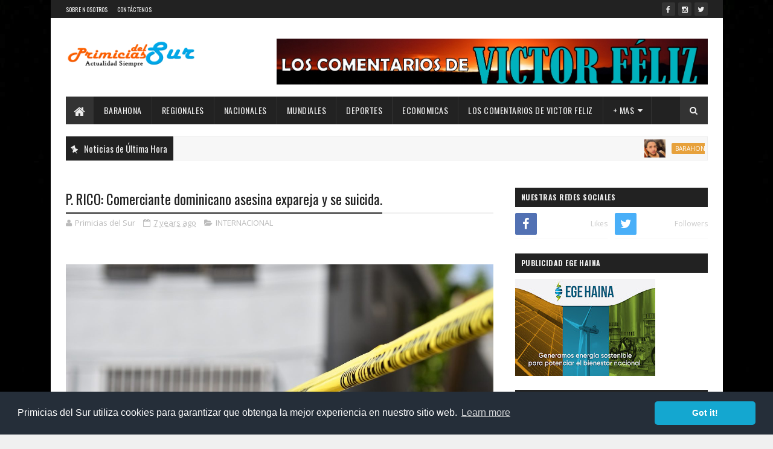

--- FILE ---
content_type: text/javascript; charset=UTF-8
request_url: https://www.primiciasdelsur.com/feeds/posts/default?alt=json-in-script&max-results=2&callback=jQuery111007499356564196904_1768889709720&_=1768889709721
body_size: 4589
content:
// API callback
jQuery111007499356564196904_1768889709720({"version":"1.0","encoding":"UTF-8","feed":{"xmlns":"http://www.w3.org/2005/Atom","xmlns$openSearch":"http://a9.com/-/spec/opensearchrss/1.0/","xmlns$blogger":"http://schemas.google.com/blogger/2008","xmlns$georss":"http://www.georss.org/georss","xmlns$gd":"http://schemas.google.com/g/2005","xmlns$thr":"http://purl.org/syndication/thread/1.0","id":{"$t":"tag:blogger.com,1999:blog-3114800051874989688"},"updated":{"$t":"2026-01-19T21:05:58.620-04:00"},"category":[{"term":"BARAHONA"},{"term":"portada"},{"term":"NACIONALES"},{"term":"REGIONALES"},{"term":"deportes"},{"term":"INTERNACIONAL"},{"term":"ECONOMICA"},{"term":"VARIEDADES"},{"term":"."},{"term":"REGIONALE"},{"term":".NACIONALES"},{"term":"deporte"},{"term":"d"},{"term":"LOS COMENTARIOS DE VICTOR"},{"term":"La Mañana con Victor"},{"term":"INTERNACIONA"},{"term":"LOS COMENTARIOS"}],"title":{"type":"text","$t":"Primicias Del Sur"},"subtitle":{"type":"html","$t":"Noticias desde Barahona, República Dominicana y el Mundo. Primicias, Actualidad, Deportes y más."},"link":[{"rel":"http://schemas.google.com/g/2005#feed","type":"application/atom+xml","href":"https:\/\/www.primiciasdelsur.com\/feeds\/posts\/default"},{"rel":"self","type":"application/atom+xml","href":"https:\/\/www.blogger.com\/feeds\/3114800051874989688\/posts\/default?alt=json-in-script\u0026max-results=2"},{"rel":"alternate","type":"text/html","href":"https:\/\/www.primiciasdelsur.com\/"},{"rel":"hub","href":"http://pubsubhubbub.appspot.com/"},{"rel":"next","type":"application/atom+xml","href":"https:\/\/www.blogger.com\/feeds\/3114800051874989688\/posts\/default?alt=json-in-script\u0026start-index=3\u0026max-results=2"}],"author":[{"name":{"$t":"Primicias del Sur"},"uri":{"$t":"http:\/\/www.blogger.com\/profile\/07169406551595614179"},"email":{"$t":"noreply@blogger.com"},"gd$image":{"rel":"http://schemas.google.com/g/2005#thumbnail","width":"16","height":"16","src":"https:\/\/img1.blogblog.com\/img\/b16-rounded.gif"}}],"generator":{"version":"7.00","uri":"http://www.blogger.com","$t":"Blogger"},"openSearch$totalResults":{"$t":"18285"},"openSearch$startIndex":{"$t":"1"},"openSearch$itemsPerPage":{"$t":"2"},"entry":[{"id":{"$t":"tag:blogger.com,1999:blog-3114800051874989688.post-619300926916412760"},"published":{"$t":"2026-01-19T21:05:00.006-04:00"},"updated":{"$t":"2026-01-19T21:05:58.594-04:00"},"category":[{"scheme":"http://www.blogger.com/atom/ns#","term":"BARAHONA"}],"title":{"type":"text","$t":"INDIGNACIÓN EN BARAHONA: JUECES IMPONEN 5 AÑOS POR LA MUERTE DE ‘PAUL’, CUANDO LA LEY PERMITE HASTA 30”"},"content":{"type":"html","$t":"\u003Cp\u003E\u003Cbr \/\u003E\u003C\/p\u003E\u003Cdiv class=\"separator\" style=\"clear: both; text-align: center;\"\u003E\u003Ca href=\"https:\/\/blogger.googleusercontent.com\/img\/b\/R29vZ2xl\/AVvXsEhxFG20JNkVTy7-YBAg9VyKf3_HBMXcy6ekFJqEopz-npGxKJKlAp9BchtNRiIDiVmM38S1hWPpSUhrN_wJOv9Vwh1yL2v_BnTbDgApB-EwmWSVI-WKFNU1IUruKGNby8nLlT6Jjit6xVkWYMOatzaNG4igQRHi9FNdzPwJpfSwm1MlJ9vtNnQ6SExWpXM\/s444\/FB_IMG_1768871080278.jpg\" imageanchor=\"1\" style=\"margin-left: 1em; margin-right: 1em;\"\u003E\u003Cimg border=\"0\" data-original-height=\"441\" data-original-width=\"444\" height=\"318\" src=\"https:\/\/blogger.googleusercontent.com\/img\/b\/R29vZ2xl\/AVvXsEhxFG20JNkVTy7-YBAg9VyKf3_HBMXcy6ekFJqEopz-npGxKJKlAp9BchtNRiIDiVmM38S1hWPpSUhrN_wJOv9Vwh1yL2v_BnTbDgApB-EwmWSVI-WKFNU1IUruKGNby8nLlT6Jjit6xVkWYMOatzaNG4igQRHi9FNdzPwJpfSwm1MlJ9vtNnQ6SExWpXM\/s320\/FB_IMG_1768871080278.jpg\" width=\"320\" \/\u003E\u003C\/a\u003E\u003C\/div\u003E\u003Cbr \/\u003E\u003Cdiv class=\"separator\" style=\"clear: both; text-align: center;\"\u003E\u003Ca href=\"https:\/\/blogger.googleusercontent.com\/img\/b\/R29vZ2xl\/AVvXsEjJX63-te_pOFIWfXPBbeVYG6vE1ZE6O8stRfXpVZP3pahMxgY_4iMf8SP2gPS-EIIeJ8MnQ0VQAaDLexU6jMMLo2auDzL-tbDTBsyGtvKszUORqC01epC0k6-8VDplGH_I3q-pWNRHzTuIwJipGHfbgwM073B5qmG_DloJE2qgOI9F-UerJjQYB9xEIrM\/s686\/FB_IMG_1768871076898.jpg\" imageanchor=\"1\" style=\"margin-left: 1em; margin-right: 1em;\"\u003E\u003Cimg border=\"0\" data-original-height=\"386\" data-original-width=\"686\" height=\"180\" src=\"https:\/\/blogger.googleusercontent.com\/img\/b\/R29vZ2xl\/AVvXsEjJX63-te_pOFIWfXPBbeVYG6vE1ZE6O8stRfXpVZP3pahMxgY_4iMf8SP2gPS-EIIeJ8MnQ0VQAaDLexU6jMMLo2auDzL-tbDTBsyGtvKszUORqC01epC0k6-8VDplGH_I3q-pWNRHzTuIwJipGHfbgwM073B5qmG_DloJE2qgOI9F-UerJjQYB9xEIrM\/s320\/FB_IMG_1768871076898.jpg\" width=\"320\" \/\u003E\u003C\/a\u003E\u003C\/div\u003E\u003Cbr \/\u003E\u003Cp\u003E\u003Cbr \/\u003E\u003C\/p\u003E\u003Cp\u003EBarahona, R.D. 19 de Enero 2026 — “Entre la ley y la burla: Solo 5 años de cárcel por la muerte violenta de Juan Carlos ‘Paul’” En una decisión que ha generado fuertes reacciones y vuelve a estremecer a la sociedad barahonera, el Tribunal Colegiado de la Cámara Penal del Juzgado de Primera Instancia del Distrito Judicial de Barahona condenó a uno de los dos imputados por la muerte violenta de Juan Carlos de la Cruz, conocido popularmente como “Paul”, mientras que el otro fue descargado de toda responsabilidad penal.\u003C\/p\u003E\u003Cp\u003EEl tribunal impuso una condena de cinco (5) años de reclusión a Keli Joel Agüero, tras hallarlo culpable de violar los artículos 295 y 304 del Código Penal Dominicano, relacionados con homicidio. Además, fue condenado al pago de dos millones de pesos como indemnización por los daños causados a la víctima y a sus familiares.\u003C\/p\u003E\u003Cp\u003EEn contraste, Frank Clinton Ramírez fue absuelto, al considerar el tribunal que no se pudo probar su participación en los hechos, tal como alegaban el Ministerio Público y los querellantes. Los abogados defensores Valentín Medrano y Moisés Medina, quienes asumieron la defensa técnica de los imputados, solicitaron la libertad conforme a la decisión judicial.\u003C\/p\u003E\u003Cp\u003EEl trágico suceso ocurrió en la madrugada del 13 de agosto de 2023, cuando Juan Carlos de la Cruz fue impactado por varios disparos en la cabeza, heridas que le provocaron la muerte inmediata. El crimen causó una profunda consternación en la provincia de Barahona, convirtiéndose en uno de los casos más comentados de los últimos años.\u003C\/p\u003E\u003Cp\u003ENo obstante, la decisión del tribunal no pone fin al proceso judicial. El abogado de la parte querellante, Víctor Emilio Santana Florián, informó a este medio que apelará la sentencia, al considerar que no hace justicia plena a la gravedad del hecho.\u003C\/p\u003E\u003Cp\u003EEl caso de “Paul” sigue abierto en el debate público, y se alega muchas cosas aunque el Ministerio Público solicito 30 años.\u003C\/p\u003E"},"link":[{"rel":"replies","type":"application/atom+xml","href":"https:\/\/www.primiciasdelsur.com\/feeds\/619300926916412760\/comments\/default","title":"Comentarios de la entrada"},{"rel":"replies","type":"text/html","href":"https:\/\/www.primiciasdelsur.com\/2026\/01\/indignacion-en-barahona-jueces-imponen.html#comment-form","title":"0 Comentarios"},{"rel":"edit","type":"application/atom+xml","href":"https:\/\/www.blogger.com\/feeds\/3114800051874989688\/posts\/default\/619300926916412760"},{"rel":"self","type":"application/atom+xml","href":"https:\/\/www.blogger.com\/feeds\/3114800051874989688\/posts\/default\/619300926916412760"},{"rel":"alternate","type":"text/html","href":"https:\/\/www.primiciasdelsur.com\/2026\/01\/indignacion-en-barahona-jueces-imponen.html","title":"INDIGNACIÓN EN BARAHONA: JUECES IMPONEN 5 AÑOS POR LA MUERTE DE ‘PAUL’, CUANDO LA LEY PERMITE HASTA 30”"}],"author":[{"name":{"$t":"Primicias del Sur"},"uri":{"$t":"http:\/\/www.blogger.com\/profile\/07169406551595614179"},"email":{"$t":"noreply@blogger.com"},"gd$image":{"rel":"http://schemas.google.com/g/2005#thumbnail","width":"16","height":"16","src":"https:\/\/img1.blogblog.com\/img\/b16-rounded.gif"}}],"media$thumbnail":{"xmlns$media":"http://search.yahoo.com/mrss/","url":"https:\/\/blogger.googleusercontent.com\/img\/b\/R29vZ2xl\/AVvXsEhxFG20JNkVTy7-YBAg9VyKf3_HBMXcy6ekFJqEopz-npGxKJKlAp9BchtNRiIDiVmM38S1hWPpSUhrN_wJOv9Vwh1yL2v_BnTbDgApB-EwmWSVI-WKFNU1IUruKGNby8nLlT6Jjit6xVkWYMOatzaNG4igQRHi9FNdzPwJpfSwm1MlJ9vtNnQ6SExWpXM\/s72-c\/FB_IMG_1768871080278.jpg","height":"72","width":"72"},"thr$total":{"$t":"0"}},{"id":{"$t":"tag:blogger.com,1999:blog-3114800051874989688.post-3645281416262714746"},"published":{"$t":"2026-01-19T19:51:19.178-04:00"},"updated":{"$t":"2026-01-19T19:51:44.817-04:00"},"category":[{"scheme":"http://www.blogger.com/atom/ns#","term":"portada"}],"title":{"type":"text","$t":"Migración dominicana detiene y deporta miles de extranjeros."},"content":{"type":"html","$t":"\u003Cp\u003E\u003Cbr \/\u003E\u003C\/p\u003E\u003Cdiv class=\"img_center\" style=\"background-color: white; box-sizing: inherit; color: #212529; font-family: Roboto, sans-serif; font-size: 16px;\"\u003E\u003Ca alt=\"Migración dominicana detiene y deporta miles de extranjeros\" class=\"thickbox\" data-toggle=\"lightbox\" href=\"https:\/\/almomento.net\/wp-content\/uploads\/2026\/01\/3b3b3cab-3901-4819-9b0a-ef994d9d5ed6.jpg\" style=\"background-color: transparent; box-sizing: inherit; color: black; text-decoration-line: none; touch-action: manipulation;\" title=\"Migración dominicana detiene y deporta miles de extranjeros\"\u003E\u003Cimg alt=\"imagen\" class=\"attachment-post-thumbnail size-post-thumbnail wp-post-image\" data-title=\"Migración dominicana detiene y deporta miles de extranjeros\" data-toggle=\"\" src=\"https:\/\/almomento.net\/wp-content\/uploads\/2026\/01\/3b3b3cab-3901-4819-9b0a-ef994d9d5ed6.jpg\" style=\"border-style: none; box-sizing: inherit; height: auto; max-width: 100%; text-align: center; vertical-align: middle;\" title=\"Migración dominicana detiene y deporta miles de extranjeros\" \/\u003E\u003C\/a\u003E\u003Cdiv class=\"img-caption\" style=\"background-color: #e6e9ff; box-sizing: inherit; color: black; font-size: 13px; padding: 5px;\"\u003ELa actuación de la DGM cumple con la Ley General de Migración No. 285-04 y las políticas migratorias vigentes.\u003C\/div\u003E\u003C\/div\u003E\u003Cdiv class=\"post_author\" style=\"background: rgb(248, 248, 248); box-sizing: inherit; color: #212529; display: flow-root; font-family: Roboto, sans-serif; font-size: 16px; margin-top: 10px; min-height: 30px; padding-top: 3px;\"\u003E\u003Cul style=\"box-sizing: inherit; margin-bottom: 1rem; margin-left: -30px; margin-top: 0px; min-width: 100%; width: 328px;\"\u003E\u003Cli style=\"box-sizing: inherit; float: left; font-size: 15px; left: 100%; list-style: none; margin-right: 10px; text-align: right; width: auto !important;\"\u003E\u003Cspan style=\"box-sizing: inherit; font-weight: bolder;\"\u003EPor\u0026nbsp;\u003C\/span\u003E\u003Ca href=\"https:\/\/almomento.net\/author\/omarfurment\/\" style=\"background-color: transparent; box-sizing: inherit; color: black; text-decoration-line: none; touch-action: manipulation;\"\u003E\u003Cspan style=\"box-sizing: inherit; font-weight: bolder;\"\u003EREDACCION\u003C\/span\u003E\u003C\/a\u003E\u003C\/li\u003E\u003Cli style=\"box-sizing: inherit; float: left; font-size: 15px; left: 100%; list-style: none; margin-right: 10px; text-align: right; width: auto !important;\"\u003EFecha: 19\/01\/2026\u003C\/li\u003E\u003Cli style=\"box-sizing: inherit; float: left; font-size: 15px; left: 100%; list-style: none; margin-right: 10px; text-align: right; width: auto !important;\"\u003E\u003Cdiv class=\"buttons\" data-element=\"buttons\" style=\"box-sizing: inherit;\"\u003E\u003Cspan style=\"box-sizing: inherit; font-weight: bolder;\"\u003EComparte:\u003C\/span\u003E\u0026nbsp;\u003Ca class=\"wpusb-layout-buttons wpusb-button wpusb-btn\" data-action=\"share\/whatsapp\/share\" href=\"whatsapp:\/\/send?text=https:\/\/almomento.net\/migracion-dominicana-detiene-y-deporta-miles-de-extranjeros\/\" style=\"background-color: transparent; box-sizing: inherit; color: black; display: inline-block; right: 0px; text-decoration-line: none; touch-action: manipulation; width: 30px;\" title=\"Compartir en WhatsApp\"\u003E\u003Cspan class=\"fa fa-whatsapp\" style=\"-webkit-font-smoothing: antialiased; box-sizing: inherit; display: inline-block; font-family: FontAwesome; font-feature-settings: normal; font-kerning: auto; font-optical-sizing: auto; font-size-adjust: none; font-size: inherit; font-stretch: normal; font-variant-alternates: normal; font-variant-east-asian: normal; font-variant-emoji: normal; font-variant-numeric: normal; font-variant-position: normal; font-variation-settings: normal; line-height: 1; text-rendering: auto;\"\u003E\u003C\/span\u003E\u003C\/a\u003E\u0026nbsp;\u003Ca class=\"wpusb-layout-buttons wpusb-button wpusb-btn \" data-action=\"open-popup\" href=\"https:\/\/www.facebook.com\/sharer.php?u=https:\/\/almomento.net\/migracion-dominicana-detiene-y-deporta-miles-de-extranjeros\/\" rel=\"nofollow\" style=\"background-color: transparent; box-sizing: inherit; color: black; display: inline-block; right: 0px; text-decoration-line: none; touch-action: manipulation; width: 30px;\" target=\"_blank\" title=\"Compartir en Facebook\"\u003E\u003Cspan class=\"fa fa-facebook\" style=\"-webkit-font-smoothing: antialiased; box-sizing: inherit; display: inline-block; font-family: FontAwesome; font-feature-settings: normal; font-kerning: auto; font-optical-sizing: auto; font-size-adjust: none; font-size: inherit; font-stretch: normal; font-variant-alternates: normal; font-variant-east-asian: normal; font-variant-emoji: normal; font-variant-numeric: normal; font-variant-position: normal; font-variation-settings: normal; line-height: 1; text-rendering: auto;\"\u003E\u003C\/span\u003E\u003C\/a\u003E\u0026nbsp;\u003Ca class=\"wpusb-layout-buttons wpusb-button wpusb-btn \" data-action=\"open-popup\" href=\"https:\/\/twitter.com\/share?url=https:\/\/almomento.net\/migracion-dominicana-detiene-y-deporta-miles-de-extranjeros\/\u0026amp;text=Migraci%C3%B3n%20dominicana%20detiene%20y%C2%A0deporta%20miles%20de%20extranjeros\" rel=\"nofollow\" style=\"background-color: transparent; box-sizing: inherit; color: black; display: inline-block; right: 0px; text-decoration-line: none; touch-action: manipulation; width: 30px;\" target=\"_blank\" title=\"Tweet\"\u003E\u003Cspan class=\"fa fa-twitter \" style=\"-webkit-font-smoothing: antialiased; box-sizing: inherit; display: inline-block; font-family: FontAwesome; font-feature-settings: normal; font-kerning: auto; font-optical-sizing: auto; font-size-adjust: none; font-size: inherit; font-stretch: normal; font-variant-alternates: normal; font-variant-east-asian: normal; font-variant-emoji: normal; font-variant-numeric: normal; font-variant-position: normal; font-variation-settings: normal; line-height: 1; text-rendering: auto;\"\u003E\u003C\/span\u003E\u003C\/a\u003E\u003C\/div\u003E\u003C\/li\u003E\u003C\/ul\u003E\u003C\/div\u003E\u003Cp class=\"entry-content\" style=\"background-color: white; box-sizing: inherit; color: #212529; font-family: Roboto, sans-serif; font-size: 19px !important; line-height: 24px; margin-bottom: 1rem; margin-top: 20px;\"\u003E\u003C\/p\u003E\u003Cp style=\"background-color: white; box-sizing: inherit; color: #212529; font-family: Roboto, sans-serif; font-size: 21px !important; line-height: 24px; margin-bottom: 1rem; margin-top: 0px;\"\u003ESANTO DOMINGO. –\u003Cstrong style=\"box-sizing: inherit; font-weight: bold;\"\u003E\u0026nbsp;\u003C\/strong\u003ELa Dirección General de Migración (DGM) de la República Dominicana ejecutó el sábado 17 y domingo 18 de enero amplios operativos y detuvo a 1,859 extranjeros sin papeles y deportó a 2,342 en situación irregular.\u003C\/p\u003E\u003Cp style=\"background-color: white; box-sizing: inherit; color: #212529; font-family: Roboto, sans-serif; font-size: 21px !important; line-height: 24px; margin-bottom: 1rem; margin-top: 0px;\"\u003ELa actuación de la DGM cumple con la Ley General de Migración No. 285-04 y las políticas migratorias vigentes.\u003C\/p\u003E\u003Cp style=\"background-color: white; box-sizing: inherit; color: #212529; font-family: Roboto, sans-serif; font-size: 21px !important; line-height: 24px; margin-bottom: 1rem; margin-top: 0px;\"\u003EEl sábado, agentes de la DGM arrestaron 692 personas y el domingo 498 (1,190 en distintas provincias del país).\u003C\/p\u003E\u003Cp style=\"background-color: white; box-sizing: inherit; color: #212529; font-family: Roboto, sans-serif; font-size: 21px !important; line-height: 24px; margin-bottom: 1rem; margin-top: 0px;\"\u003ELas Fuerzas Armadas y la Policía Nacional, entregaron a Migración 669 personas; 520 por parte de los miembros del Ejército, 84 por agentes de la Policía Nacional y 65 por militares del Cuerpo Especializado de Seguridad Fronteriza Terrestre (CESFRONT).\u003C\/p\u003E\u003Cp style=\"background-color: white; box-sizing: inherit; color: #212529; font-family: Roboto, sans-serif; font-size: 21px !important; line-height: 24px; margin-bottom: 1rem; margin-top: 0px;\"\u003E\u003Cstrong style=\"box-sizing: inherit; font-weight: bold;\"\u003EDEPORTACIONES\u003C\/strong\u003E\u003C\/p\u003E\u003Cp style=\"background-color: white; box-sizing: inherit; color: #212529; font-family: Roboto, sans-serif; font-size: 21px !important; line-height: 24px; margin-bottom: 1rem; margin-top: 0px;\"\u003ELas deportaciones de los 2,342 extranjeros en condición migratoria irregular fueron por los puntos de control migratorio fronterizo de Dajabón (1,312), Elías Piña (799), Jimaní (133) y Pedernales (68), conforme a los protocolos establecidos.\u003C\/p\u003E\u003Cp style=\"background-color: white; box-sizing: inherit; color: #212529; font-family: Roboto, sans-serif; font-size: 21px !important; line-height: 24px; margin-bottom: 1rem; margin-top: 0px;\"\u003E\u003Cstrong style=\"box-sizing: inherit; font-weight: bold;\"\u003EDETENCIONES\u003C\/strong\u003E\u003C\/p\u003E\u003Cp style=\"background-color: white; box-sizing: inherit; color: #212529; font-family: Roboto, sans-serif; font-size: 21px !important; line-height: 24px; margin-bottom: 1rem; margin-top: 0px;\"\u003ELas mayores incidencias de detenidos están en el Gran Santo Domingo y el Distrito Nacional (275), en Elías Piña (119) y en Puerto Plata (106).\u003C\/p\u003E\u003Cp style=\"background-color: white; box-sizing: inherit; color: #212529; font-family: Roboto, sans-serif; font-size: 21px !important; line-height: 24px; margin-bottom: 1rem; margin-top: 0px;\"\u003EEn distintos municipios y ciudades de la Región Norte, la Suroeste, Este, y en Santo Domingo, la ciudad capital, hubo arrestados.\u003C\/p\u003E\u003Cp style=\"background-color: white; box-sizing: inherit; color: #212529; font-family: Roboto, sans-serif; font-size: 21px !important; line-height: 24px; margin-bottom: 1rem; margin-top: 0px;\"\u003Eagl\/of-am\u003C\/p\u003E"},"link":[{"rel":"replies","type":"application/atom+xml","href":"https:\/\/www.primiciasdelsur.com\/feeds\/3645281416262714746\/comments\/default","title":"Comentarios de la entrada"},{"rel":"replies","type":"text/html","href":"https:\/\/www.primiciasdelsur.com\/2026\/01\/migracion-dominicana-detiene-y-deporta.html#comment-form","title":"0 Comentarios"},{"rel":"edit","type":"application/atom+xml","href":"https:\/\/www.blogger.com\/feeds\/3114800051874989688\/posts\/default\/3645281416262714746"},{"rel":"self","type":"application/atom+xml","href":"https:\/\/www.blogger.com\/feeds\/3114800051874989688\/posts\/default\/3645281416262714746"},{"rel":"alternate","type":"text/html","href":"https:\/\/www.primiciasdelsur.com\/2026\/01\/migracion-dominicana-detiene-y-deporta.html","title":"Migración dominicana detiene y deporta miles de extranjeros."}],"author":[{"name":{"$t":"Primicias del Sur"},"uri":{"$t":"http:\/\/www.blogger.com\/profile\/07169406551595614179"},"email":{"$t":"noreply@blogger.com"},"gd$image":{"rel":"http://schemas.google.com/g/2005#thumbnail","width":"16","height":"16","src":"https:\/\/img1.blogblog.com\/img\/b16-rounded.gif"}}],"thr$total":{"$t":"0"}}]}});

--- FILE ---
content_type: text/javascript; charset=UTF-8
request_url: https://www.primiciasdelsur.com/feeds/comments/default?alt=json-in-script&max-results=2&callback=jQuery111007499356564196904_1768889709718&_=1768889709719
body_size: 1353
content:
// API callback
jQuery111007499356564196904_1768889709718({"version":"1.0","encoding":"UTF-8","feed":{"xmlns":"http://www.w3.org/2005/Atom","xmlns$openSearch":"http://a9.com/-/spec/opensearchrss/1.0/","xmlns$gd":"http://schemas.google.com/g/2005","id":{"$t":"tag:blogger.com,1999:blog-3114800051874989688.comments"},"updated":{"$t":"2025-11-24T12:07:03.724-04:00"},"title":{"type":"text","$t":"Primicias Del Sur"},"link":[{"rel":"http://schemas.google.com/g/2005#feed","type":"application/atom+xml","href":"https:\/\/www.primiciasdelsur.com\/feeds\/comments\/default"},{"rel":"self","type":"application/atom+xml","href":"https:\/\/www.blogger.com\/feeds\/3114800051874989688\/comments\/default?alt=json-in-script\u0026max-results=2"},{"rel":"alternate","type":"text/html","href":"http:\/\/www.primiciasdelsur.com\/"},{"rel":"hub","href":"http://pubsubhubbub.appspot.com/"},{"rel":"next","type":"application/atom+xml","href":"https:\/\/www.blogger.com\/feeds\/3114800051874989688\/comments\/default?alt=json-in-script\u0026start-index=3\u0026max-results=2"}],"author":[{"name":{"$t":"Primicias del Sur"},"uri":{"$t":"http:\/\/www.blogger.com\/profile\/07169406551595614179"},"email":{"$t":"noreply@blogger.com"},"gd$image":{"rel":"http://schemas.google.com/g/2005#thumbnail","width":"16","height":"16","src":"https:\/\/img1.blogblog.com\/img\/b16-rounded.gif"}}],"generator":{"version":"7.00","uri":"http://www.blogger.com","$t":"Blogger"},"openSearch$totalResults":{"$t":"36"},"openSearch$startIndex":{"$t":"1"},"openSearch$itemsPerPage":{"$t":"2"},"entry":[{"id":{"$t":"tag:blogger.com,1999:blog-3114800051874989688.post-7997623958168102263"},"published":{"$t":"2025-11-24T12:07:03.724-04:00"},"updated":{"$t":"2025-11-24T12:07:03.724-04:00"},"title":{"type":"text","$t":"La población debe sacar de cabral al síndico arras..."},"content":{"type":"html","$t":"La población debe sacar de cabral al síndico arrastrado como persona no grata para los moradores de cabral hasta la familia desafusiarlo. Sacarlo del municipio "},"link":[{"rel":"edit","type":"application/atom+xml","href":"https:\/\/www.blogger.com\/feeds\/3114800051874989688\/5748343982197917571\/comments\/default\/7997623958168102263"},{"rel":"self","type":"application/atom+xml","href":"https:\/\/www.blogger.com\/feeds\/3114800051874989688\/5748343982197917571\/comments\/default\/7997623958168102263"},{"rel":"alternate","type":"text/html","href":"https:\/\/www.primiciasdelsur.com\/2025\/11\/alcalde-de-cabral-deja-plantada-las.html?showComment=1764000423724#c7997623958168102263","title":""}],"author":[{"name":{"$t":"RADIO ESTELAR106 Y LAS NOTICIAS DEL MOMENTO QUE IMPACTAN EN LA SOCIEDAD"},"uri":{"$t":"https:\/\/www.blogger.com\/profile\/09445990500169679029"},"email":{"$t":"noreply@blogger.com"},"gd$image":{"rel":"http://schemas.google.com/g/2005#thumbnail","width":"16","height":"16","src":"https:\/\/img1.blogblog.com\/img\/b16-rounded.gif"}}],"thr$in-reply-to":{"xmlns$thr":"http://purl.org/syndication/thread/1.0","href":"https:\/\/www.primiciasdelsur.com\/2025\/11\/alcalde-de-cabral-deja-plantada-las.html","ref":"tag:blogger.com,1999:blog-3114800051874989688.post-5748343982197917571","source":"http://www.blogger.com/feeds/3114800051874989688/posts/default/5748343982197917571","type":"text/html"},"gd$extendedProperty":[{"name":"blogger.itemClass","value":"pid-494763371"},{"name":"blogger.displayTime","value":"24 de noviembre de 2025 a las 12:07 p.m."}]},{"id":{"$t":"tag:blogger.com,1999:blog-3114800051874989688.post-609560897561097700"},"published":{"$t":"2023-11-01T21:29:11.809-04:00"},"updated":{"$t":"2023-11-01T21:29:11.809-04:00"},"title":{"type":"text","$t":"Llegó el tiempo de elevar al Partido Revolucionari..."},"content":{"type":"html","$t":"Llegó el tiempo de elevar al Partido Revolucionario Independiente PRI.y dar acción correctiva a las problemáticas de la provincia olvidada por las autoridades que han pasado, qué viva la emoción de la provincia de Barahona.Trajano Santana Senador 2024-2028."},"link":[{"rel":"edit","type":"application/atom+xml","href":"https:\/\/www.blogger.com\/feeds\/3114800051874989688\/2579225093002490975\/comments\/default\/609560897561097700"},{"rel":"self","type":"application/atom+xml","href":"https:\/\/www.blogger.com\/feeds\/3114800051874989688\/2579225093002490975\/comments\/default\/609560897561097700"},{"rel":"alternate","type":"text/html","href":"https:\/\/www.primiciasdelsur.com\/2023\/11\/se-acerca-el-momento-mas-esperado.html?showComment=1698888551809#c609560897561097700","title":""}],"author":[{"name":{"$t":"Genovevo Mota Suero"},"uri":{"$t":"https:\/\/www.blogger.com\/profile\/16120785526808254344"},"email":{"$t":"noreply@blogger.com"},"gd$image":{"rel":"http://schemas.google.com/g/2005#thumbnail","width":"32","height":"32","src":"\/\/blogger.googleusercontent.com\/img\/b\/R29vZ2xl\/AVvXsEgZ75ccvENZV0AdPjHzjQuNvvGXM2mRkzep2bdGQ5_DxY3b6A3zylIJrJdY42g6s1r2VUEnnvuURGPfYKLqGY1XAp5kuq_59eIKNz0FS4EGUWzaG9oUvfvBBibbZ5Ez4QE\/s113\/FB_IMG_1660047747831.jpg"}}],"thr$in-reply-to":{"xmlns$thr":"http://purl.org/syndication/thread/1.0","href":"https:\/\/www.primiciasdelsur.com\/2023\/11\/se-acerca-el-momento-mas-esperado.html","ref":"tag:blogger.com,1999:blog-3114800051874989688.post-2579225093002490975","source":"http://www.blogger.com/feeds/3114800051874989688/posts/default/2579225093002490975","type":"text/html"},"gd$extendedProperty":[{"name":"blogger.itemClass","value":"pid-1196238918"},{"name":"blogger.displayTime","value":"1 de noviembre de 2023 a las 9:29 p.m."}]}]}});

--- FILE ---
content_type: text/javascript; charset=UTF-8
request_url: https://www.primiciasdelsur.com/feeds/posts/default/-/INTERNACIONAL?alt=json-in-script&max-results=3&callback=jQuery111007499356564196904_1768889709722&_=1768889709723
body_size: 8335
content:
// API callback
jQuery111007499356564196904_1768889709722({"version":"1.0","encoding":"UTF-8","feed":{"xmlns":"http://www.w3.org/2005/Atom","xmlns$openSearch":"http://a9.com/-/spec/opensearchrss/1.0/","xmlns$blogger":"http://schemas.google.com/blogger/2008","xmlns$georss":"http://www.georss.org/georss","xmlns$gd":"http://schemas.google.com/g/2005","xmlns$thr":"http://purl.org/syndication/thread/1.0","id":{"$t":"tag:blogger.com,1999:blog-3114800051874989688"},"updated":{"$t":"2026-01-19T21:05:58.620-04:00"},"category":[{"term":"BARAHONA"},{"term":"portada"},{"term":"NACIONALES"},{"term":"REGIONALES"},{"term":"deportes"},{"term":"INTERNACIONAL"},{"term":"ECONOMICA"},{"term":"VARIEDADES"},{"term":"."},{"term":"REGIONALE"},{"term":".NACIONALES"},{"term":"deporte"},{"term":"d"},{"term":"LOS COMENTARIOS DE VICTOR"},{"term":"La Mañana con Victor"},{"term":"INTERNACIONA"},{"term":"LOS COMENTARIOS"}],"title":{"type":"text","$t":"Primicias Del Sur"},"subtitle":{"type":"html","$t":"Noticias desde Barahona, República Dominicana y el Mundo. Primicias, Actualidad, Deportes y más."},"link":[{"rel":"http://schemas.google.com/g/2005#feed","type":"application/atom+xml","href":"https:\/\/www.primiciasdelsur.com\/feeds\/posts\/default"},{"rel":"self","type":"application/atom+xml","href":"https:\/\/www.blogger.com\/feeds\/3114800051874989688\/posts\/default\/-\/INTERNACIONAL?alt=json-in-script\u0026max-results=3"},{"rel":"alternate","type":"text/html","href":"https:\/\/www.primiciasdelsur.com\/search\/label\/INTERNACIONAL"},{"rel":"hub","href":"http://pubsubhubbub.appspot.com/"},{"rel":"next","type":"application/atom+xml","href":"https:\/\/www.blogger.com\/feeds\/3114800051874989688\/posts\/default\/-\/INTERNACIONAL\/-\/INTERNACIONAL?alt=json-in-script\u0026start-index=4\u0026max-results=3"}],"author":[{"name":{"$t":"Primicias del Sur"},"uri":{"$t":"http:\/\/www.blogger.com\/profile\/07169406551595614179"},"email":{"$t":"noreply@blogger.com"},"gd$image":{"rel":"http://schemas.google.com/g/2005#thumbnail","width":"16","height":"16","src":"https:\/\/img1.blogblog.com\/img\/b16-rounded.gif"}}],"generator":{"version":"7.00","uri":"http://www.blogger.com","$t":"Blogger"},"openSearch$totalResults":{"$t":"856"},"openSearch$startIndex":{"$t":"1"},"openSearch$itemsPerPage":{"$t":"3"},"entry":[{"id":{"$t":"tag:blogger.com,1999:blog-3114800051874989688.post-7937862892866475310"},"published":{"$t":"2026-01-19T19:47:00.003-04:00"},"updated":{"$t":"2026-01-19T19:47:13.756-04:00"},"category":[{"scheme":"http://www.blogger.com/atom/ns#","term":"INTERNACIONAL"}],"title":{"type":"text","$t":"investigación por el accidente ferroviario en Adamuz, Córdoba, que deja al menos 40 muertos."},"content":{"type":"html","$t":"\u003Cdiv class=\"separator\" style=\"clear: both; text-align: center;\"\u003E\u003Ca href=\"https:\/\/blogger.googleusercontent.com\/img\/b\/R29vZ2xl\/AVvXsEjqYtHZy0VVvY1FdexP_08y2Wwq0oq_s1MMy1aksD8y2fGzO6ukLbrMnjQBRpWEsw61uYBsKOg787qMHScw0AHI0M20HsRGL3scklQ6mkngikQhh66Jj4JEoid4G_pJN8YhMuS15kOiPWtJjVLwEh-5O5m5ZjfuqY9pOG5avObssrjsiP1FVl4ki-FmZwk\/s1350\/FB_IMG_1768866326082.jpg\" imageanchor=\"1\" style=\"margin-left: 1em; margin-right: 1em;\"\u003E\u003Cimg border=\"0\" data-original-height=\"1350\" data-original-width=\"1080\" height=\"320\" src=\"https:\/\/blogger.googleusercontent.com\/img\/b\/R29vZ2xl\/AVvXsEjqYtHZy0VVvY1FdexP_08y2Wwq0oq_s1MMy1aksD8y2fGzO6ukLbrMnjQBRpWEsw61uYBsKOg787qMHScw0AHI0M20HsRGL3scklQ6mkngikQhh66Jj4JEoid4G_pJN8YhMuS15kOiPWtJjVLwEh-5O5m5ZjfuqY9pOG5avObssrjsiP1FVl4ki-FmZwk\/s320\/FB_IMG_1768866326082.jpg\" width=\"256\" \/\u003E\u003C\/a\u003E\u003C\/div\u003E\u003Cp\u003ENoticiasSIN Mundo - La investigación por el accidente ferroviario en Adamuz, Córdoba, que deja al menos 40 muertos apunta a la rotura de un tramo de la vía, que puede ser \"causa o consecuencia\" del siniestro, aunque los esfuerzos todavía se centran en recuperar los dos convoyes del tren Alvia que se precipitaron por un terraplén.\u003C\/p\u003E\u003Cp\u003ELos equipos técnicos de rescate han comenzado a instalar una gran grúa para levantar los vagones de ese Alvia siniestrado, aunque las tareas serán lentas por la cantidad de material a retirar y se teme la presencia de más fallecidos en esos dos convoyes, informó el presidente de la Junta de Andalucía, Juanma Moreno.\u003C\/p\u003E\u003Cp\u003E\u003Cbr \/\u003E\u003C\/p\u003E\u003Cp\u003EAmplía esta información en nuestra web: www.noticiassin.com\u003C\/p\u003E\u003Cp\u003EAllí encontrarás todos los detalles y el contexto completo de esta noticia.\u003C\/p\u003E\u003Cp\u003E@aliciaortegah @noticiassindigital @sin24horas\u0026nbsp;\u003C\/p\u003E\u003Cp\u003E#NoticiasSIN\u003C\/p\u003E"},"link":[{"rel":"replies","type":"application/atom+xml","href":"https:\/\/www.primiciasdelsur.com\/feeds\/7937862892866475310\/comments\/default","title":"Comentarios de la entrada"},{"rel":"replies","type":"text/html","href":"https:\/\/www.primiciasdelsur.com\/2026\/01\/investigacion-por-el-accidente.html#comment-form","title":"0 Comentarios"},{"rel":"edit","type":"application/atom+xml","href":"https:\/\/www.blogger.com\/feeds\/3114800051874989688\/posts\/default\/7937862892866475310"},{"rel":"self","type":"application/atom+xml","href":"https:\/\/www.blogger.com\/feeds\/3114800051874989688\/posts\/default\/7937862892866475310"},{"rel":"alternate","type":"text/html","href":"https:\/\/www.primiciasdelsur.com\/2026\/01\/investigacion-por-el-accidente.html","title":"investigación por el accidente ferroviario en Adamuz, Córdoba, que deja al menos 40 muertos."}],"author":[{"name":{"$t":"Primicias del Sur"},"uri":{"$t":"http:\/\/www.blogger.com\/profile\/07169406551595614179"},"email":{"$t":"noreply@blogger.com"},"gd$image":{"rel":"http://schemas.google.com/g/2005#thumbnail","width":"16","height":"16","src":"https:\/\/img1.blogblog.com\/img\/b16-rounded.gif"}}],"media$thumbnail":{"xmlns$media":"http://search.yahoo.com/mrss/","url":"https:\/\/blogger.googleusercontent.com\/img\/b\/R29vZ2xl\/AVvXsEjqYtHZy0VVvY1FdexP_08y2Wwq0oq_s1MMy1aksD8y2fGzO6ukLbrMnjQBRpWEsw61uYBsKOg787qMHScw0AHI0M20HsRGL3scklQ6mkngikQhh66Jj4JEoid4G_pJN8YhMuS15kOiPWtJjVLwEh-5O5m5ZjfuqY9pOG5avObssrjsiP1FVl4ki-FmZwk\/s72-c\/FB_IMG_1768866326082.jpg","height":"72","width":"72"},"thr$total":{"$t":"0"}},{"id":{"$t":"tag:blogger.com,1999:blog-3114800051874989688.post-4973511616944328322"},"published":{"$t":"2026-01-19T07:51:00.002-04:00"},"updated":{"$t":"2026-01-19T07:52:29.609-04:00"},"category":[{"scheme":"http://www.blogger.com/atom/ns#","term":"INTERNACIONAL"}],"title":{"type":"text","$t":"Accidente de tren en España deja 39 muertos y decenas heridos."},"content":{"type":"html","$t":"\u003Cp\u003E\u003Cbr \/\u003E\u003C\/p\u003E\u003Cdiv class=\"entry-header\" style=\"background-color: white; border: 0px; box-sizing: border-box; color: #333333; font-family: \u0026quot;Work Sans\u0026quot;, Helvetica, Arial, sans-serif; font-feature-settings: inherit; font-kerning: inherit; font-optical-sizing: inherit; font-size-adjust: inherit; font-size: 14px; font-stretch: inherit; font-variant-alternates: inherit; font-variant-east-asian: inherit; font-variant-emoji: inherit; font-variant-numeric: inherit; font-variant-position: inherit; font-variation-settings: inherit; line-height: inherit; margin: 0px 0px 15px; padding: 0px; vertical-align: baseline;\"\u003E\u003Ch2 class=\"jeg_post_subtitle\" style=\"border: 0px; box-sizing: border-box; color: #a0a0a0; font-family: inherit; font-feature-settings: inherit; font-kerning: inherit; font-language-override: inherit; font-optical-sizing: inherit; font-size-adjust: inherit; font-size: 18px; font-stretch: inherit; font-style: inherit; font-variant: inherit; font-variation-settings: inherit; font-weight: inherit; line-height: 1.4em; margin: -5px 0px 15px; padding: 0px; text-rendering: optimizelegibility; vertical-align: baseline;\"\u003EEl siniestro ferroviario se produjo el domingo por la noche, alrededor de las 19:45 horas locales (18:45 GMT), cuando por causas que aún se investigan el tren que había partido de Málaga con 289 pasajeros, cuatro tripulantes y un conductor a bordo se desplazó hacia una vía adyacente y se impactó contra otra unidad que circulaba en sentido contrario.\u003C\/h2\u003E\u003Cdiv class=\"jeg_meta_container\" style=\"border: 0px; box-sizing: border-box; font: inherit; margin: 0px; padding: 0px; position: relative; vertical-align: baseline;\"\u003E\u003Cdiv class=\"jeg_post_meta jeg_post_meta_1\" style=\"align-content: flex-start; align-items: center; border: 0px; box-sizing: border-box; color: grey; display: flex; font-family: inherit; font-feature-settings: inherit; font-kerning: inherit; font-optical-sizing: inherit; font-size-adjust: inherit; font-size: 13px; font-stretch: inherit; font-style: inherit; font-variant: inherit; font-variation-settings: inherit; font-weight: inherit; line-height: inherit; margin: 0px; padding: 0px; text-rendering: auto; vertical-align: baseline;\"\u003E\u003Cdiv class=\"meta_left\" style=\"border: 0px; box-sizing: border-box; display: inline-block; font: inherit; margin: 0px 1em 0px 0px; padding: 0px; vertical-align: baseline;\"\u003E\u003Cdiv class=\"separator\" style=\"clear: both; text-align: center;\"\u003E\u003Ca href=\"https:\/\/blogger.googleusercontent.com\/img\/b\/R29vZ2xl\/AVvXsEhFULjOKOB6FGFkYoSvaCJ7WjT62TB1GdjhimomqPP-cvmVC_0k1RooR2REFbA_ijusgHTSVpC1VtxyWbKV7K4-N-2Oq-8aV_v_I48WL8leoVASKd4tzzTr4UNrdge1qMilRZq-o-Wk-KyT12LZKENOvwppLq0Z8cCUoSn6xw-yQ05QwS8-1iw9zCS14S8\/s750\/accidentetrenespana-750x375.jpg\" imageanchor=\"1\" style=\"margin-left: 1em; margin-right: 1em;\"\u003E\u003Cimg border=\"0\" data-original-height=\"375\" data-original-width=\"750\" height=\"160\" src=\"https:\/\/blogger.googleusercontent.com\/img\/b\/R29vZ2xl\/AVvXsEhFULjOKOB6FGFkYoSvaCJ7WjT62TB1GdjhimomqPP-cvmVC_0k1RooR2REFbA_ijusgHTSVpC1VtxyWbKV7K4-N-2Oq-8aV_v_I48WL8leoVASKd4tzzTr4UNrdge1qMilRZq-o-Wk-KyT12LZKENOvwppLq0Z8cCUoSn6xw-yQ05QwS8-1iw9zCS14S8\/s320\/accidentetrenespana-750x375.jpg\" width=\"320\" \/\u003E\u003C\/a\u003E\u003C\/div\u003E\u003Cbr \/\u003E\u003C\/div\u003E\u003Cdiv class=\"meta_right\" style=\"border: 0px; box-sizing: border-box; display: inline-block; flex: 1 0 auto; font: inherit; margin: 0px 0px 0px auto; padding: 0px; text-align: right; vertical-align: baseline;\"\u003E\u003Cdiv class=\"jeg_meta_zoom\" data-in-step=\"3\" data-out-step=\"2\" style=\"border: 0px; box-sizing: border-box; display: inline-block; font-family: arial; font-feature-settings: inherit; font-kerning: inherit; font-language-override: inherit; font-optical-sizing: inherit; font-size-adjust: inherit; font-size: 16px; font-stretch: inherit; font-style: inherit; font-variant: inherit; font-variation-settings: inherit; font-weight: inherit; line-height: inherit; margin: 0px 0px 0px 15px; padding: 0px; text-align: center; vertical-align: baseline;\"\u003E\u003Cdiv class=\"zoom-dropdown\" style=\"border: 0px; box-sizing: border-box; font: inherit; margin: 0px; padding: 0px; position: relative; vertical-align: baseline;\"\u003E\u003Cdiv class=\"zoom-icon\" style=\"border: 0px; box-sizing: border-box; color: #707070; font: inherit; margin: 0px; padding: 0px; vertical-align: baseline;\"\u003E\u003Cspan class=\"zoom-icon-small\" style=\"background: transparent; border: 0px; box-sizing: border-box; display: inline-block; font-family: inherit; font-feature-settings: inherit; font-kerning: inherit; font-language-override: inherit; font-optical-sizing: inherit; font-size-adjust: inherit; font-size: 0.8rem; font-stretch: inherit; font-style: inherit; font-variant: inherit; font-variation-settings: inherit; font-weight: inherit; line-height: inherit; margin: -2px; padding: 0px; vertical-align: baseline;\"\u003EA\u003C\/span\u003E\u0026nbsp;\u003Cspan class=\"zoom-icon-big\" style=\"background: transparent; border: 0px; box-sizing: border-box; display: inline-block; font-family: inherit; font-feature-settings: inherit; font-kerning: inherit; font-language-override: inherit; font-optical-sizing: inherit; font-size-adjust: inherit; font-size: 1.2rem; font-stretch: inherit; font-style: inherit; font-variant: inherit; font-variation-settings: inherit; font-weight: inherit; line-height: inherit; margin: -2px; padding: 0px; vertical-align: baseline;\"\u003EA\u003C\/span\u003E\u003C\/div\u003E\u003C\/div\u003E\u003C\/div\u003E\u003C\/div\u003E\u003C\/div\u003E\u003C\/div\u003E\u003C\/div\u003E\u003Cdiv class=\"jeg_featured featured_image\" style=\"background-color: white; border: 0px; box-sizing: border-box; color: #333333; font-family: \u0026quot;Work Sans\u0026quot;, Helvetica, Arial, sans-serif; font-feature-settings: inherit; font-kerning: inherit; font-optical-sizing: inherit; font-size-adjust: inherit; font-size: 14px; font-stretch: inherit; font-variant-alternates: inherit; font-variant-east-asian: inherit; font-variant-emoji: inherit; font-variant-numeric: inherit; font-variant-position: inherit; font-variation-settings: inherit; line-height: inherit; margin: 0px 0px 15px; padding: 0px; vertical-align: baseline;\"\u003E\u003Cdiv class=\"thumbnail-container animate-lazy\" style=\"background: 50% 50% \/ cover rgb(247, 247, 247); border: 0px; box-sizing: border-box; color: #174e96; font: inherit; height: 0px; margin: 0px; overflow: hidden; padding: 0px 0px 177px; position: relative; text-decoration-line: none; vertical-align: baseline; z-index: 0;\"\u003E\u003Cimg alt=\"Accidente de tren en España deja 39 muertos y decenas heridos\" class=\"attachment-jnews-750x375 size-jnews-750x375 wp-post-image lazyautosizes lazyloaded\" data-expand=\"700\" data-sizes=\"auto\" data-src=\"https:\/\/lalupadelsur.com\/wp-content\/uploads\/2026\/01\/accidentetrenespana-750x375.jpg\" data-srcset=\"https:\/\/lalupadelsur.com\/wp-content\/uploads\/2026\/01\/accidentetrenespana-750x375.jpg 750w, https:\/\/lalupadelsur.com\/wp-content\/uploads\/2026\/01\/accidentetrenespana-360x180.jpg 360w\" decoding=\"async\" height=\"375\" loading=\"lazy\" sizes=\"354px\" src=\"https:\/\/lalupadelsur.com\/wp-content\/uploads\/2026\/01\/accidentetrenespana-750x375.jpg\" srcset=\"https:\/\/lalupadelsur.com\/wp-content\/uploads\/2026\/01\/accidentetrenespana-750x375.jpg 750w, https:\/\/lalupadelsur.com\/wp-content\/uploads\/2026\/01\/accidentetrenespana-360x180.jpg 360w\" style=\"border: 0px; bottom: 0px; box-sizing: border-box; color: #a0a0a0; font: inherit; height: auto; left: 0px; margin: 0px; max-width: 100%; min-height: 100%; opacity: 0; padding: 0px; position: absolute; top: 0px; transition: opacity 0.4s; vertical-align: middle; width: 354px; z-index: -1;\" width=\"750\" \/\u003E\u003C\/div\u003E\u003C\/div\u003E\u003Cdiv class=\"jeg_ad jeg_article jnews_content_top_ads\" style=\"background-color: white; border: 0px; box-sizing: border-box; color: #333333; font-family: \u0026quot;Work Sans\u0026quot;, Helvetica, Arial, sans-serif; font-feature-settings: inherit; font-kerning: inherit; font-optical-sizing: inherit; font-size-adjust: inherit; font-size: 14px; font-stretch: inherit; font-variant-alternates: inherit; font-variant-east-asian: inherit; font-variant-emoji: inherit; font-variant-numeric: inherit; font-variant-position: inherit; font-variation-settings: inherit; line-height: inherit; margin: 0px; padding: 0px; text-align: center; vertical-align: baseline;\"\u003E\u003Cdiv class=\"ads-wrapper\" style=\"border: 0px; box-sizing: border-box; font: inherit; margin: 0px; padding: 0px; vertical-align: baseline;\"\u003E\u003C\/div\u003E\u003C\/div\u003E\u003Cdiv class=\"entry-content no-share\" style=\"background-color: white; border: 0px; box-sizing: border-box; color: #333333; font-family: \u0026quot;Work Sans\u0026quot;, Helvetica, Arial, sans-serif; font-feature-settings: inherit; font-kerning: inherit; font-optical-sizing: inherit; font-size-adjust: inherit; font-size: 14px; font-stretch: inherit; font-variant-alternates: inherit; font-variant-east-asian: inherit; font-variant-emoji: inherit; font-variant-numeric: inherit; font-variant-position: inherit; font-variation-settings: inherit; height: 2067px; line-height: inherit; margin: 0px 0px 30px; padding: 0px; position: relative; vertical-align: baseline;\"\u003E\u003Cdiv class=\"jeg_share_button share-float jeg_sticky_share clearfix share-monocrhome\" style=\"border: 0px; box-sizing: border-box; font: inherit; margin: 0px; padding: 0px; vertical-align: baseline;\"\u003E\u003Cdiv class=\"jeg_share_float_container\" style=\"border: 0px; box-sizing: border-box; font: inherit; margin: 0px; padding: 0px; vertical-align: baseline;\"\u003E\u003C\/div\u003E\u003C\/div\u003E\u003Cdiv class=\"content-inner\" style=\"border: 0px; box-sizing: border-box; font-family: inherit; font-feature-settings: inherit; font-kerning: inherit; font-optical-sizing: inherit; font-size-adjust: inherit; font-size: 16px; font-stretch: inherit; font-style: inherit; font-variant: inherit; font-variation-settings: inherit; font-weight: inherit; line-height: 1.625em; margin: 0px; overflow-wrap: break-word; padding: 0px; vertical-align: baseline; word-break: normal;\"\u003E\u003Cp data-end=\"1007\" data-start=\"684\" style=\"border: 0px; box-sizing: border-box; font-family: \u0026quot;Droid Serif\u0026quot;, Helvetica, Arial, sans-serif; font-feature-settings: inherit; font-kerning: inherit; font-language-override: inherit; font-optical-sizing: inherit; font-size-adjust: inherit; font-size: inherit; font-stretch: inherit; font-style: inherit; font-variant: inherit; font-variation-settings: inherit; font-weight: inherit; line-height: inherit; margin: 0px 0px 1em; padding: 0px; text-rendering: optimizelegibility; vertical-align: baseline;\"\u003EUn\u0026nbsp;\u003Cspan data-end=\"727\" data-start=\"700\" style=\"border: 0px; box-sizing: border-box; font-family: inherit; font-feature-settings: inherit; font-kerning: inherit; font-language-override: inherit; font-optical-sizing: inherit; font-size-adjust: inherit; font-size: inherit; font-stretch: inherit; font-style: inherit; font-variant: inherit; font-variation-settings: inherit; font-weight: 700; line-height: inherit; margin: 0px; padding: 0px; vertical-align: baseline;\"\u003Egrave accidente de tren\u003C\/span\u003E\u0026nbsp;en el sur de España dejó\u0026nbsp;\u003Cspan data-end=\"788\" data-start=\"753\" style=\"border: 0px; box-sizing: border-box; font-family: inherit; font-feature-settings: inherit; font-kerning: inherit; font-language-override: inherit; font-optical-sizing: inherit; font-size-adjust: inherit; font-size: inherit; font-stretch: inherit; font-style: inherit; font-variant: inherit; font-variation-settings: inherit; font-weight: 700; line-height: inherit; margin: 0px; padding: 0px; vertical-align: baseline;\"\u003Eal menos 39 personas fallecidas\u003C\/span\u003E\u0026nbsp;y decenas trasladadas de urgencia a hospitales, cuando una unidad de alta velocidad que viajaba de\u0026nbsp;\u003Cspan data-end=\"907\" data-start=\"888\" style=\"border: 0px; box-sizing: border-box; font-family: inherit; font-feature-settings: inherit; font-kerning: inherit; font-language-override: inherit; font-optical-sizing: inherit; font-size-adjust: inherit; font-size: inherit; font-stretch: inherit; font-style: inherit; font-variant: inherit; font-variation-settings: inherit; font-weight: 700; line-height: inherit; margin: 0px; padding: 0px; vertical-align: baseline;\"\u003EMálaga a Madrid\u003C\/span\u003E\u0026nbsp;descarriló y\u0026nbsp;\u003Cspan data-end=\"948\" data-start=\"921\" style=\"border: 0px; box-sizing: border-box; font-family: inherit; font-feature-settings: inherit; font-kerning: inherit; font-language-override: inherit; font-optical-sizing: inherit; font-size-adjust: inherit; font-size: inherit; font-stretch: inherit; font-style: inherit; font-variant: inherit; font-variation-settings: inherit; font-weight: 700; line-height: inherit; margin: 0px; padding: 0px; vertical-align: baseline;\"\u003Ecolisionó con otro tren\u003C\/span\u003E\u0026nbsp;en la localidad de\u0026nbsp;\u003Cspan data-end=\"978\" data-start=\"968\" style=\"border: 0px; box-sizing: border-box; font-family: inherit; font-feature-settings: inherit; font-kerning: inherit; font-language-override: inherit; font-optical-sizing: inherit; font-size-adjust: inherit; font-size: inherit; font-stretch: inherit; font-style: inherit; font-variant: inherit; font-variation-settings: inherit; font-weight: 700; line-height: inherit; margin: 0px; padding: 0px; vertical-align: baseline;\"\u003EAdamuz\u003C\/span\u003E, en la provincia de Córdoba.\u003Cspan id=\"more-65570\" style=\"border: 0px; box-sizing: border-box; font: inherit; margin: 0px; padding: 0px; vertical-align: baseline;\"\u003E\u003C\/span\u003E\u003C\/p\u003E\u003Cp data-end=\"1372\" data-start=\"1009\" style=\"border: 0px; box-sizing: border-box; font-family: \u0026quot;Droid Serif\u0026quot;, Helvetica, Arial, sans-serif; font-feature-settings: inherit; font-kerning: inherit; font-language-override: inherit; font-optical-sizing: inherit; font-size-adjust: inherit; font-size: inherit; font-stretch: inherit; font-style: inherit; font-variant: inherit; font-variation-settings: inherit; font-weight: inherit; line-height: inherit; margin: 0px 0px 1em; padding: 0px; text-rendering: optimizelegibility; vertical-align: baseline;\"\u003EEl siniestro ferroviario se produjo el\u0026nbsp;\u003Cspan data-end=\"1072\" data-start=\"1048\" style=\"border: 0px; box-sizing: border-box; font-family: inherit; font-feature-settings: inherit; font-kerning: inherit; font-language-override: inherit; font-optical-sizing: inherit; font-size-adjust: inherit; font-size: inherit; font-stretch: inherit; font-style: inherit; font-variant: inherit; font-variation-settings: inherit; font-weight: 700; line-height: inherit; margin: 0px; padding: 0px; vertical-align: baseline;\"\u003Edomingo por la noche\u003C\/span\u003E, alrededor de las\u0026nbsp;\u003Cspan data-end=\"1126\" data-start=\"1091\" style=\"border: 0px; box-sizing: border-box; font-family: inherit; font-feature-settings: inherit; font-kerning: inherit; font-language-override: inherit; font-optical-sizing: inherit; font-size-adjust: inherit; font-size: inherit; font-stretch: inherit; font-style: inherit; font-variant: inherit; font-variation-settings: inherit; font-weight: 700; line-height: inherit; margin: 0px; padding: 0px; vertical-align: baseline;\"\u003E19:45 horas locales (18:45 GMT)\u003C\/span\u003E, cuando por causas que aún se investigan el tren que había partido de Málaga con\u0026nbsp;\u003Cspan data-end=\"1268\" data-start=\"1208\" style=\"border: 0px; box-sizing: border-box; font-family: inherit; font-feature-settings: inherit; font-kerning: inherit; font-language-override: inherit; font-optical-sizing: inherit; font-size-adjust: inherit; font-size: inherit; font-stretch: inherit; font-style: inherit; font-variant: inherit; font-variation-settings: inherit; font-weight: 700; line-height: inherit; margin: 0px; padding: 0px; vertical-align: baseline;\"\u003E289 pasajeros, cuatro tripulantes y un conductor a bordo\u003C\/span\u003E\u0026nbsp;se desplazó hacia una vía adyacente y se impactó contra otra unidad que circulaba en sentido contrario.\u003C\/p\u003E\u003Cblockquote class=\"twitter-tweet\" data-media-max-width=\"560\" style=\"border-color: rgb(238, 238, 238); border-image: initial; border-style: solid; border-width: 0px 0px 0px 4px; box-sizing: border-box; color: #111111; font-family: inherit; font-feature-settings: inherit; font-kerning: inherit; font-optical-sizing: inherit; font-size-adjust: inherit; font-size: 1em; font-stretch: inherit; font-variant: inherit; font-variation-settings: inherit; font-weight: inherit; line-height: 1.5em; margin: 0px 0px 1em; padding: 0px 0px 0px 1em; quotes: none; vertical-align: baseline;\"\u003E\u003Cp dir=\"ltr\" lang=\"es\" style=\"border: 0px; box-sizing: border-box; font: inherit; margin: 0px 0px 1em; padding: 0px; text-rendering: optimizelegibility; vertical-align: baseline;\"\u003E\u003Ca href=\"https:\/\/twitter.com\/hashtag\/AccidenteFerroviario?src=hash\u0026amp;ref_src=twsrc%5Etfw\" style=\"border: 0px; box-sizing: border-box; color: #174e96; font: inherit; margin: 0px; padding: 0px; text-decoration-line: none; vertical-align: baseline;\"\u003E#AccidenteFerroviario\u003C\/a\u003E\u0026nbsp;| Más de 220 guardias civiles, pertenecientes a unidades de Seguridad Ciudadana, Agrupación de Tráfico, GRS y del Servicio Aéreo, continúan trabajando en el dispositivo tras el accidente ferroviario ocurrido en\u0026nbsp;\u003Ca href=\"https:\/\/twitter.com\/hashtag\/Adamuz?src=hash\u0026amp;ref_src=twsrc%5Etfw\" style=\"border: 0px; box-sizing: border-box; color: #174e96; font: inherit; margin: 0px; padding: 0px; text-decoration-line: none; vertical-align: baseline;\"\u003E#Adamuz\u003C\/a\u003E\u0026nbsp;\u003Ca href=\"https:\/\/twitter.com\/hashtag\/C%C3%B3rdoba?src=hash\u0026amp;ref_src=twsrc%5Etfw\" style=\"border: 0px; box-sizing: border-box; color: #174e96; font: inherit; margin: 0px; padding: 0px; text-decoration-line: none; vertical-align: baseline;\"\u003E#Córdoba\u003C\/a\u003E.\u003C\/p\u003E\u003Cp style=\"border: 0px; box-sizing: border-box; font: inherit; margin: 0px 0px 1em; padding: 0px; text-rendering: optimizelegibility; vertical-align: baseline;\"\u003EEl equipo Central de…\u0026nbsp;\u003Ca href=\"https:\/\/t.co\/8ZiiXL8eHW\" style=\"border: 0px; box-sizing: border-box; color: #174e96; font: inherit; margin: 0px; padding: 0px; text-decoration-line: none; vertical-align: baseline;\"\u003Epic.twitter.com\/8ZiiXL8eHW\u003C\/a\u003E\u003C\/p\u003E\u003Cp style=\"border: 0px; box-sizing: border-box; font: inherit; margin: 0px; padding: 0px; text-rendering: optimizelegibility; vertical-align: baseline;\"\u003E— Guardia Civil (@guardiacivil)\u0026nbsp;\u003Ca href=\"https:\/\/twitter.com\/guardiacivil\/status\/2013154710853648566?ref_src=twsrc%5Etfw\" style=\"border: 0px; box-sizing: border-box; color: #174e96; font: inherit; margin: 0px; padding: 0px; text-decoration-line: none; vertical-align: baseline;\"\u003EJanuary 19, 2026\u003C\/a\u003E\u003C\/p\u003E\u003C\/blockquote\u003E\u003Ch3 data-end=\"1425\" data-start=\"1374\" style=\"border: 0px; box-sizing: border-box; color: #111111; font-family: inherit; font-feature-settings: inherit; font-kerning: inherit; font-optical-sizing: inherit; font-size-adjust: inherit; font-size: 1.35em; font-stretch: inherit; font-style: inherit; font-variant: inherit; font-variation-settings: inherit; line-height: 1.4; margin: 1em 0px 0.5em; padding: 0px; text-rendering: optimizelegibility; vertical-align: baseline;\"\u003EOperativo de emergencia y despliegue de fuerzas\u003C\/h3\u003E\u003Cp data-end=\"1765\" data-start=\"1427\" style=\"border: 0px; box-sizing: border-box; font-family: \u0026quot;Droid Serif\u0026quot;, Helvetica, Arial, sans-serif; font-feature-settings: inherit; font-kerning: inherit; font-language-override: inherit; font-optical-sizing: inherit; font-size-adjust: inherit; font-size: inherit; font-stretch: inherit; font-style: inherit; font-variant: inherit; font-variation-settings: inherit; font-weight: inherit; line-height: inherit; margin: 0px 0px 1em; padding: 0px; text-rendering: optimizelegibility; vertical-align: baseline;\"\u003ELa\u0026nbsp;\u003Cspan data-end=\"1456\" data-start=\"1430\" style=\"border: 0px; box-sizing: border-box; font-family: inherit; font-feature-settings: inherit; font-kerning: inherit; font-language-override: inherit; font-optical-sizing: inherit; font-size-adjust: inherit; font-size: inherit; font-stretch: inherit; font-style: inherit; font-variant: inherit; font-variation-settings: inherit; font-weight: 700; line-height: inherit; margin: 0px; padding: 0px; vertical-align: baseline;\"\u003EGuardia Civil española\u003C\/span\u003E\u0026nbsp;informó que, en respuesta al accidente de tren en Adamuz, ha desplegado\u0026nbsp;\u003Cspan data-end=\"1551\" data-start=\"1529\" style=\"border: 0px; box-sizing: border-box; font-family: inherit; font-feature-settings: inherit; font-kerning: inherit; font-language-override: inherit; font-optical-sizing: inherit; font-size-adjust: inherit; font-size: inherit; font-stretch: inherit; font-style: inherit; font-variant: inherit; font-variation-settings: inherit; font-weight: 700; line-height: inherit; margin: 0px; padding: 0px; vertical-align: baseline;\"\u003Emás de 220 agentes\u003C\/span\u003E\u0026nbsp;en las labores de seguridad, investigación y atención a las víctimas. En el lugar trabajan efectivos de\u0026nbsp;\u003Cspan data-end=\"1764\" data-start=\"1656\" style=\"border: 0px; box-sizing: border-box; font-family: inherit; font-feature-settings: inherit; font-kerning: inherit; font-language-override: inherit; font-optical-sizing: inherit; font-size-adjust: inherit; font-size: inherit; font-stretch: inherit; font-style: inherit; font-variant: inherit; font-variation-settings: inherit; font-weight: 700; line-height: inherit; margin: 0px; padding: 0px; vertical-align: baseline;\"\u003Eunidades de seguridad ciudadana, la división de tránsito, grupos de respuesta rápida y el servicio aéreo\u003C\/span\u003E.\u003C\/p\u003E\u003Cp data-end=\"1989\" data-start=\"1767\" style=\"border: 0px; box-sizing: border-box; font-family: \u0026quot;Droid Serif\u0026quot;, Helvetica, Arial, sans-serif; font-feature-settings: inherit; font-kerning: inherit; font-language-override: inherit; font-optical-sizing: inherit; font-size-adjust: inherit; font-size: inherit; font-stretch: inherit; font-style: inherit; font-variant: inherit; font-variation-settings: inherit; font-weight: inherit; line-height: inherit; margin: 0px 0px 1em; padding: 0px; text-rendering: optimizelegibility; vertical-align: baseline;\"\u003ELas autoridades mantienen un extenso operativo mientras se investigan las causas del choque y se atiende a los heridos, muchos de los cuales fueron trasladados a centros hospitalarios cercanos para recibir atención médica.\u003C\/p\u003E\u003Ch3 data-end=\"2024\" data-start=\"1991\" style=\"border: 0px; box-sizing: border-box; color: #111111; font-family: inherit; font-feature-settings: inherit; font-kerning: inherit; font-optical-sizing: inherit; font-size-adjust: inherit; font-size: 1.35em; font-stretch: inherit; font-style: inherit; font-variant: inherit; font-variation-settings: inherit; line-height: 1.4; margin: 1em 0px 0.5em; padding: 0px; text-rendering: optimizelegibility; vertical-align: baseline;\"\u003ESánchez cancela viaje a Davos\u003C\/h3\u003E\u003Cp data-end=\"2380\" data-start=\"2026\" style=\"border: 0px; box-sizing: border-box; font-family: \u0026quot;Droid Serif\u0026quot;, Helvetica, Arial, sans-serif; font-feature-settings: inherit; font-kerning: inherit; font-language-override: inherit; font-optical-sizing: inherit; font-size-adjust: inherit; font-size: inherit; font-stretch: inherit; font-style: inherit; font-variant: inherit; font-variation-settings: inherit; font-weight: inherit; line-height: inherit; margin: 0px 0px 1em; padding: 0px; text-rendering: optimizelegibility; vertical-align: baseline;\"\u003EAnte la magnitud del accidente, el\u0026nbsp;\u003Cspan data-end=\"2105\" data-start=\"2061\" style=\"border: 0px; box-sizing: border-box; font-family: inherit; font-feature-settings: inherit; font-kerning: inherit; font-language-override: inherit; font-optical-sizing: inherit; font-size-adjust: inherit; font-size: inherit; font-stretch: inherit; font-style: inherit; font-variant: inherit; font-variation-settings: inherit; font-weight: 700; line-height: inherit; margin: 0px; padding: 0px; vertical-align: baseline;\"\u003Eprimer ministro de España, Pedro Sánchez\u003C\/span\u003E, canceló su viaje programado al\u0026nbsp;\u003Cspan data-end=\"2173\" data-start=\"2138\" style=\"border: 0px; box-sizing: border-box; font-family: inherit; font-feature-settings: inherit; font-kerning: inherit; font-language-override: inherit; font-optical-sizing: inherit; font-size-adjust: inherit; font-size: inherit; font-stretch: inherit; font-style: inherit; font-variant: inherit; font-variation-settings: inherit; font-weight: 700; line-height: inherit; margin: 0px; padding: 0px; vertical-align: baseline;\"\u003EForo Económico Mundial en Davos\u003C\/span\u003E, Suiza. La decisión fue anunciada por su oficina tras conocer la noticia del siniestro, catalogado por las autoridades como\u0026nbsp;\u003Cspan data-end=\"2379\" data-start=\"2298\" style=\"border: 0px; box-sizing: border-box; font-family: inherit; font-feature-settings: inherit; font-kerning: inherit; font-language-override: inherit; font-optical-sizing: inherit; font-size-adjust: inherit; font-size: inherit; font-stretch: inherit; font-style: inherit; font-variant: inherit; font-variation-settings: inherit; font-weight: 700; line-height: inherit; margin: 0px; padding: 0px; vertical-align: baseline;\"\u003Eel accidente ferroviario más mortal registrado en España en más de una década\u003C\/span\u003E.\u003C\/p\u003E\u003Ch3 data-end=\"2420\" data-start=\"2382\" style=\"border: 0px; box-sizing: border-box; color: #111111; font-feature-settings: inherit; font-kerning: inherit; font-optical-sizing: inherit; font-size-adjust: inherit; font-size: 1.35em; font-stretch: inherit; font-variant-alternates: inherit; font-variant-east-asian: inherit; font-variant-emoji: inherit; font-variant-numeric: inherit; font-variant-position: inherit; font-variation-settings: inherit; line-height: 1.4; margin: 1em 0px 0.5em; padding: 0px; text-rendering: optimizelegibility; vertical-align: baseline;\"\u003EInspección del tren que descarriló\u003C\/h3\u003E\u003Cp data-end=\"2752\" data-start=\"2422\" style=\"border: 0px; box-sizing: border-box; font-family: \u0026quot;Droid Serif\u0026quot;, Helvetica, Arial, sans-serif; font-feature-settings: inherit; font-kerning: inherit; font-optical-sizing: inherit; font-size-adjust: inherit; font-stretch: inherit; font-variant-alternates: inherit; font-variant-east-asian: inherit; font-variant-emoji: inherit; font-variant-numeric: inherit; font-variant-position: inherit; font-variation-settings: inherit; line-height: inherit; margin: 0px 0px 1em; padding: 0px; text-rendering: optimizelegibility; vertical-align: baseline;\"\u003EEl operador ferroviario\u0026nbsp;\u003Cspan data-end=\"2454\" data-start=\"2446\" style=\"border: 0px; box-sizing: border-box; font-family: inherit; font-feature-settings: inherit; font-kerning: inherit; font-language-override: inherit; font-optical-sizing: inherit; font-size-adjust: inherit; font-size: inherit; font-stretch: inherit; font-style: inherit; font-variant: inherit; font-variation-settings: inherit; font-weight: 700; line-height: inherit; margin: 0px; padding: 0px; vertical-align: baseline;\"\u003EIryo\u003C\/span\u003E\u0026nbsp;indicó que el tren involucrado en el accidente fue\u0026nbsp;\u003Cspan data-end=\"2568\" data-start=\"2506\" style=\"border: 0px; box-sizing: border-box; font-family: inherit; font-feature-settings: inherit; font-kerning: inherit; font-language-override: inherit; font-optical-sizing: inherit; font-size-adjust: inherit; font-size: inherit; font-stretch: inherit; font-style: inherit; font-variant: inherit; font-variation-settings: inherit; font-weight: 700; line-height: inherit; margin: 0px; padding: 0px; vertical-align: baseline;\"\u003Einspeccionado por última vez el jueves previo al siniestro\u003C\/span\u003E. En un comunicado enviado a la agencia\u0026nbsp;\u003Cspan data-end=\"2615\" data-start=\"2608\" style=\"border: 0px; box-sizing: border-box; font-family: inherit; font-feature-settings: inherit; font-kerning: inherit; font-language-override: inherit; font-optical-sizing: inherit; font-size-adjust: inherit; font-size: inherit; font-stretch: inherit; font-style: inherit; font-variant: inherit; font-variation-settings: inherit; font-weight: 700; line-height: inherit; margin: 0px; padding: 0px; vertical-align: baseline;\"\u003EAFP\u003C\/span\u003E, la compañía detalló que el tren, construido en 2022, había partido de Málaga con destino a Madrid cuando se produjo el fatal incidente.\u003C\/p\u003E\u003Ch3 data-end=\"2780\" data-start=\"2754\" style=\"border: 0px; box-sizing: border-box; color: #111111; font-feature-settings: inherit; font-kerning: inherit; font-optical-sizing: inherit; font-size-adjust: inherit; font-size: 1.35em; font-stretch: inherit; font-variant-alternates: inherit; font-variant-east-asian: inherit; font-variant-emoji: inherit; font-variant-numeric: inherit; font-variant-position: inherit; font-variation-settings: inherit; line-height: 1.4; margin: 1em 0px 0.5em; padding: 0px; text-rendering: optimizelegibility; vertical-align: baseline;\"\u003EInvestigación en curso\u003C\/h3\u003E\u003Cp data-end=\"2995\" data-start=\"2782\" style=\"border: 0px; box-sizing: border-box; font-family: \u0026quot;Droid Serif\u0026quot;, Helvetica, Arial, sans-serif; font-feature-settings: inherit; font-kerning: inherit; font-optical-sizing: inherit; font-size-adjust: inherit; font-stretch: inherit; font-variant-alternates: inherit; font-variant-east-asian: inherit; font-variant-emoji: inherit; font-variant-numeric: inherit; font-variant-position: inherit; font-variation-settings: inherit; line-height: inherit; margin: 0px 0px 1em; padding: 0px; text-rendering: optimizelegibility; vertical-align: baseline;\"\u003EHasta el momento, las causas que llevaron al descarrilamiento y la colisión entre las dos unidades aún se desconocen, y las autoridades han iniciado una investigación para determinar las circunstancias del choque.\u003C\/p\u003E\u003Cp data-end=\"3230\" data-start=\"2997\" style=\"border: 0px; box-sizing: border-box; font-family: \u0026quot;Droid Serif\u0026quot;, Helvetica, Arial, sans-serif; font-feature-settings: inherit; font-kerning: inherit; font-optical-sizing: inherit; font-size-adjust: inherit; font-stretch: inherit; font-variant-alternates: inherit; font-variant-east-asian: inherit; font-variant-emoji: inherit; font-variant-numeric: inherit; font-variant-position: inherit; font-variation-settings: inherit; line-height: inherit; margin: 0px 0px 1em; padding: 0px; text-rendering: optimizelegibility; vertical-align: baseline;\"\u003EOrganismos de emergencia, fuerzas de seguridad y equipos técnicos continúan en el lugar del accidente, trabajando en la atención a las víctimas, el resguardo de la zona y la recolección de pruebas que permitan esclarecer lo sucedido.\u003C\/p\u003E\u003C\/div\u003E\u003C\/div\u003E"},"link":[{"rel":"replies","type":"application/atom+xml","href":"https:\/\/www.primiciasdelsur.com\/feeds\/4973511616944328322\/comments\/default","title":"Comentarios de la entrada"},{"rel":"replies","type":"text/html","href":"https:\/\/www.primiciasdelsur.com\/2026\/01\/accidente-de-tren-en-espana-deja-39.html#comment-form","title":"0 Comentarios"},{"rel":"edit","type":"application/atom+xml","href":"https:\/\/www.blogger.com\/feeds\/3114800051874989688\/posts\/default\/4973511616944328322"},{"rel":"self","type":"application/atom+xml","href":"https:\/\/www.blogger.com\/feeds\/3114800051874989688\/posts\/default\/4973511616944328322"},{"rel":"alternate","type":"text/html","href":"https:\/\/www.primiciasdelsur.com\/2026\/01\/accidente-de-tren-en-espana-deja-39.html","title":"Accidente de tren en España deja 39 muertos y decenas heridos."}],"author":[{"name":{"$t":"Primicias del Sur"},"uri":{"$t":"http:\/\/www.blogger.com\/profile\/07169406551595614179"},"email":{"$t":"noreply@blogger.com"},"gd$image":{"rel":"http://schemas.google.com/g/2005#thumbnail","width":"16","height":"16","src":"https:\/\/img1.blogblog.com\/img\/b16-rounded.gif"}}],"media$thumbnail":{"xmlns$media":"http://search.yahoo.com/mrss/","url":"https:\/\/blogger.googleusercontent.com\/img\/b\/R29vZ2xl\/AVvXsEhFULjOKOB6FGFkYoSvaCJ7WjT62TB1GdjhimomqPP-cvmVC_0k1RooR2REFbA_ijusgHTSVpC1VtxyWbKV7K4-N-2Oq-8aV_v_I48WL8leoVASKd4tzzTr4UNrdge1qMilRZq-o-Wk-KyT12LZKENOvwppLq0Z8cCUoSn6xw-yQ05QwS8-1iw9zCS14S8\/s72-c\/accidentetrenespana-750x375.jpg","height":"72","width":"72"},"thr$total":{"$t":"0"}},{"id":{"$t":"tag:blogger.com,1999:blog-3114800051874989688.post-5137899669739466746"},"published":{"$t":"2026-01-16T09:27:00.001-04:00"},"updated":{"$t":"2026-01-16T09:27:09.984-04:00"},"category":[{"scheme":"http://www.blogger.com/atom/ns#","term":"INTERNACIONAL"}],"title":{"type":"text","$t":"Haití: Dicen choques entre PN y pandilleros dejan 116 muertos."},"content":{"type":"html","$t":"\u003Cp\u003E\u003Cbr \/\u003E\u003C\/p\u003E\u003Cdiv class=\"img_center\" style=\"background-color: white; box-sizing: inherit; color: #212529; font-family: Roboto, sans-serif; font-size: 16px;\"\u003E\u003Ca alt=\"Haití: Dicen choques entre PN y pandilleros dejan 116 muertos\" class=\"thickbox\" data-toggle=\"lightbox\" href=\"https:\/\/almomento.net\/wp-content\/uploads\/2023\/10\/Bandas-haiti-e1768564897476.jpg\" style=\"background-color: transparent; box-sizing: inherit; color: black; text-decoration-line: none; touch-action: manipulation;\" title=\"Haití: Dicen choques entre PN y pandilleros dejan 116 muertos\"\u003E\u003Cimg alt=\"imagen\" class=\"attachment-post-thumbnail size-post-thumbnail wp-post-image\" data-title=\"Haití: Dicen choques entre PN y pandilleros dejan 116 muertos\" data-toggle=\"\" src=\"https:\/\/almomento.net\/wp-content\/uploads\/2023\/10\/Bandas-haiti-e1768564897476.jpg\" style=\"border-style: none; box-sizing: inherit; height: auto; max-width: 100%; text-align: center; vertical-align: middle;\" title=\"Haití: Dicen choques entre PN y pandilleros dejan 116 muertos\" \/\u003E\u003C\/a\u003E\u003C\/div\u003E\u003Cdiv class=\"post_author\" style=\"background: rgb(248, 248, 248); box-sizing: inherit; color: #212529; display: flow-root; font-family: Roboto, sans-serif; font-size: 16px; margin-top: 10px; min-height: 30px; padding-top: 3px;\"\u003E\u003Cul style=\"box-sizing: inherit; margin-bottom: 1rem; margin-left: -30px; margin-top: 0px; min-width: 100%; width: 328px;\"\u003E\u003Cli style=\"box-sizing: inherit; float: left; font-size: 15px; left: 100%; list-style: none; margin-right: 10px; text-align: right; width: auto !important;\"\u003E\u003Cspan style=\"box-sizing: inherit; font-weight: bolder;\"\u003EPor\u0026nbsp;\u003C\/span\u003E\u003Ca href=\"https:\/\/almomento.net\/author\/la-redaccion\/\" style=\"background-color: transparent; box-sizing: inherit; color: black; text-decoration-line: none; touch-action: manipulation;\"\u003E\u003Cspan style=\"box-sizing: inherit; font-weight: bolder;\"\u003ELA REDACCION\u003C\/span\u003E\u003C\/a\u003E\u003C\/li\u003E\u003Cli style=\"box-sizing: inherit; float: left; font-size: 15px; left: 100%; list-style: none; margin-right: 10px; text-align: right; width: auto !important;\"\u003EFecha: 16\/01\/2026\u003C\/li\u003E\u003Cli style=\"box-sizing: inherit; float: left; font-size: 15px; left: 100%; list-style: none; margin-right: 10px; text-align: right; width: auto !important;\"\u003E\u003Cdiv class=\"buttons\" data-element=\"buttons\" style=\"box-sizing: inherit;\"\u003E\u003Cspan style=\"box-sizing: inherit; font-weight: bolder;\"\u003EComparte:\u003C\/span\u003E\u0026nbsp;\u003Ca class=\"wpusb-layout-buttons wpusb-button wpusb-btn\" data-action=\"share\/whatsapp\/share\" href=\"whatsapp:\/\/send?text=https:\/\/almomento.net\/haiti-choques-entre-policias-y-pandilleros-han-dejado-mas-de-100-muertos\/\" style=\"background-color: transparent; box-sizing: inherit; color: black; display: inline-block; right: 0px; text-decoration-line: none; touch-action: manipulation; width: 30px;\" title=\"Compartir en WhatsApp\"\u003E\u003Cspan class=\"fa fa-whatsapp\" style=\"-webkit-font-smoothing: antialiased; box-sizing: inherit; display: inline-block; font-family: FontAwesome; font-feature-settings: normal; font-kerning: auto; font-optical-sizing: auto; font-size-adjust: none; font-size: inherit; font-stretch: normal; font-variant-alternates: normal; font-variant-east-asian: normal; font-variant-emoji: normal; font-variant-numeric: normal; font-variant-position: normal; font-variation-settings: normal; line-height: 1; text-rendering: auto;\"\u003E\u003C\/span\u003E\u003C\/a\u003E\u0026nbsp;\u003Ca class=\"wpusb-layout-buttons wpusb-button wpusb-btn \" data-action=\"open-popup\" href=\"https:\/\/www.facebook.com\/sharer.php?u=https:\/\/almomento.net\/haiti-choques-entre-policias-y-pandilleros-han-dejado-mas-de-100-muertos\/\" rel=\"nofollow\" style=\"background-color: transparent; box-sizing: inherit; color: black; display: inline-block; right: 0px; text-decoration-line: none; touch-action: manipulation; width: 30px;\" target=\"_blank\" title=\"Compartir en Facebook\"\u003E\u003Cspan class=\"fa fa-facebook\" style=\"-webkit-font-smoothing: antialiased; box-sizing: inherit; display: inline-block; font-family: FontAwesome; font-feature-settings: normal; font-kerning: auto; font-optical-sizing: auto; font-size-adjust: none; font-size: inherit; font-stretch: normal; font-variant-alternates: normal; font-variant-east-asian: normal; font-variant-emoji: normal; font-variant-numeric: normal; font-variant-position: normal; font-variation-settings: normal; line-height: 1; text-rendering: auto;\"\u003E\u003C\/span\u003E\u003C\/a\u003E\u0026nbsp;\u003Ca class=\"wpusb-layout-buttons wpusb-button wpusb-btn \" data-action=\"open-popup\" href=\"https:\/\/twitter.com\/share?url=https:\/\/almomento.net\/haiti-choques-entre-policias-y-pandilleros-han-dejado-mas-de-100-muertos\/\u0026amp;text=Hait%C3%AD:%20Dicen%20choques%20entre%20PN%20y%20pandilleros%20dejan%20116%20muertos\" rel=\"nofollow\" style=\"background-color: transparent; box-sizing: inherit; color: black; display: inline-block; right: 0px; text-decoration-line: none; touch-action: manipulation; width: 30px;\" target=\"_blank\" title=\"Tweet\"\u003E\u003Cspan class=\"fa fa-twitter \" style=\"-webkit-font-smoothing: antialiased; box-sizing: inherit; display: inline-block; font-family: FontAwesome; font-feature-settings: normal; font-kerning: auto; font-optical-sizing: auto; font-size-adjust: none; font-size: inherit; font-stretch: normal; font-variant-alternates: normal; font-variant-east-asian: normal; font-variant-emoji: normal; font-variant-numeric: normal; font-variant-position: normal; font-variation-settings: normal; line-height: 1; text-rendering: auto;\"\u003E\u003C\/span\u003E\u003C\/a\u003E\u003C\/div\u003E\u003C\/li\u003E\u003C\/ul\u003E\u003C\/div\u003E\u003Cp class=\"entry-content\" style=\"background-color: white; box-sizing: inherit; color: #212529; font-family: Roboto, sans-serif; font-size: 19px !important; line-height: 24px; margin-bottom: 1rem; margin-top: 20px;\"\u003E\u003C\/p\u003E\u003Cp class=\"_aupe copyable-text x15bjb6t x1n2onr6\" style=\"background-color: white; box-sizing: inherit; color: #212529; font-family: Roboto, sans-serif; font-size: 21px !important; line-height: 24px; margin-bottom: 1rem; margin-top: 0px;\"\u003E\u003Cspan class=\"_aupe copyable-text xkrh14z\" style=\"box-sizing: inherit;\"\u003EPUERTO PRINCIPE.- Al menos 116 personas han muerto, entre ellas 64 presuntos pandilleros, en el sector de Bel-Air de la capital de Haití en los últimos 15 días durante operaciones de la Policía Nacional, aseguró este miércoles la organización no gubernamental Combite Pour La Paix et le Développement (CPD).\u0026nbsp; \u0026nbsp;\u003C\/span\u003E\u003Cspan class=\"_aupe copyable-text xkrh14z\" style=\"box-sizing: inherit;\"\u003EAdemás, otros 58 miembros de bandas han resultado heridos.\u003C\/span\u003E\u003C\/p\u003E\u003Cp class=\"_aupe copyable-text x15bjb6t x1n2onr6\" style=\"background-color: white; box-sizing: inherit; color: #212529; font-family: Roboto, sans-serif; font-size: 21px !important; line-height: 24px; margin-bottom: 1rem; margin-top: 0px;\"\u003E\u003Cspan class=\"_aupe copyable-text xkrh14z\" style=\"box-sizing: inherit;\"\u003ELa organización afirma\u0026nbsp; que las víctimas, en su mayoría, fueron utilizadas como escudos humanos o alcanzadas por balas perdidas y ataques con drones durante las operaciones.\u003C\/span\u003E\u003C\/p\u003E\u003Cp class=\"_aupe copyable-text x15bjb6t x1n2onr6\" style=\"background-color: white; box-sizing: inherit; color: #212529; font-family: Roboto, sans-serif; font-size: 21px !important; line-height: 24px; margin-bottom: 1rem; margin-top: 0px;\"\u003E\u003Cspan class=\"_aupe copyable-text xkrh14z\" style=\"box-sizing: inherit;\"\u003EEl director ejecutivo de la ONG, Fritznel Pierre, dijo a los medios que es necesario proteger a la población civil durante las operaciones policiales.\u003C\/span\u003E\u003C\/p\u003E\u003Cp style=\"background-color: white; box-sizing: inherit; color: #212529; font-family: Roboto, sans-serif; font-size: 21px !important; line-height: 24px; margin-bottom: 1rem; margin-top: 0px;\"\u003E\u003Cstrong style=\"box-sizing: inherit; font-weight: bold;\"\u003ESE REFUGIAN EN CITÉ SOLEIL\u003C\/strong\u003E\u003C\/p\u003E\u003Cp class=\"_aupe copyable-text x15bjb6t x1n2onr6\" style=\"background-color: white; box-sizing: inherit; color: #212529; font-family: Roboto, sans-serif; font-size: 21px !important; line-height: 24px; margin-bottom: 1rem; margin-top: 0px;\"\u003E\u003Cspan class=\"_aupe copyable-text xkrh14z\" style=\"box-sizing: inherit;\"\u003ESegún él, «la paz ha cambiado de bando» y afirmó que los bandidos huyen de sus escondites para refugiarse, en particular, en el barrio marginal de Cité-Soleil, uno de los más populosos de Puerto Príncipe.\u003C\/span\u003E\u003C\/p\u003E\u003Cp class=\"_aupe copyable-text x15bjb6t x1n2onr6\" style=\"background-color: white; box-sizing: inherit; color: #212529; font-family: Roboto, sans-serif; font-size: 21px !important; line-height: 24px; margin-bottom: 1rem; margin-top: 0px;\"\u003E\u003Cspan class=\"_aupe copyable-text xkrh14z\" style=\"box-sizing: inherit;\"\u003EDesde hace varias semanas, la Policía Nacional lleva a cabo una serie de operaciones contra los cuarteles generales de los grupos armados situados en el centro de la capital, concretamente en Bel-Air, Rue Saint Martin, Grand Rue y La Saline.\u003C\/span\u003E\u003C\/p\u003E\u003Cp style=\"background-color: white; box-sizing: inherit; color: #212529; font-family: Roboto, sans-serif; font-size: 21px !important; line-height: 24px; margin-bottom: 1rem; margin-top: 0px;\"\u003E\u003Cstrong style=\"box-sizing: inherit; font-weight: bold;\"\u003EINCAUTACIÓN DE ARMAS Y CARTUCHOS\u003C\/strong\u003E\u003C\/p\u003E\u003Cp class=\"_aupe copyable-text x15bjb6t x1n2onr6\" style=\"background-color: white; box-sizing: inherit; color: #212529; font-family: Roboto, sans-serif; font-size: 21px !important; line-height: 24px; margin-bottom: 1rem; margin-top: 0px;\"\u003E\u003Cspan class=\"_aupe copyable-text xkrh14z\" style=\"box-sizing: inherit;\"\u003ELa Policía Nacional de Haití ha publicado varios balances en su página de Facebook.\u0026nbsp; \u0026nbsp;\u003C\/span\u003E\u003Cspan class=\"_aupe copyable-text xkrh14z\" style=\"box-sizing: inherit;\"\u003EEn el más reciente, informa de la incautación de 25 armas de fuego y 14,269 cartuchos de diferentes calibres. También, de la detención de tres traficantes de armas y el decomiso de equipos como chalecos, radios de comunicación y uniformes pertenecientes a las bandas.\u003C\/span\u003E\u003C\/p\u003E\u003Cp class=\"_aupe copyable-text x15bjb6t x1n2onr6\" style=\"background-color: white; box-sizing: inherit; color: #212529; font-family: Roboto, sans-serif; font-size: 21px !important; line-height: 24px; margin-bottom: 1rem; margin-top: 0px;\"\u003E\u003Cspan class=\"_aupe copyable-text xkrh14z\" style=\"box-sizing: inherit;\"\u003ELas operaciones de la PNH a principios de enero son tan intensas que han hecho desaparecer a los líderes de las bandas de las redes sociales, como Tik-Tok, donde solían retransmitir en directo.\u003C\/span\u003E\u003C\/p\u003E"},"link":[{"rel":"replies","type":"application/atom+xml","href":"https:\/\/www.primiciasdelsur.com\/feeds\/5137899669739466746\/comments\/default","title":"Comentarios de la entrada"},{"rel":"replies","type":"text/html","href":"https:\/\/www.primiciasdelsur.com\/2026\/01\/haiti-dicen-choques-entre-pn-y.html#comment-form","title":"0 Comentarios"},{"rel":"edit","type":"application/atom+xml","href":"https:\/\/www.blogger.com\/feeds\/3114800051874989688\/posts\/default\/5137899669739466746"},{"rel":"self","type":"application/atom+xml","href":"https:\/\/www.blogger.com\/feeds\/3114800051874989688\/posts\/default\/5137899669739466746"},{"rel":"alternate","type":"text/html","href":"https:\/\/www.primiciasdelsur.com\/2026\/01\/haiti-dicen-choques-entre-pn-y.html","title":"Haití: Dicen choques entre PN y pandilleros dejan 116 muertos."}],"author":[{"name":{"$t":"Primicias del Sur"},"uri":{"$t":"http:\/\/www.blogger.com\/profile\/07169406551595614179"},"email":{"$t":"noreply@blogger.com"},"gd$image":{"rel":"http://schemas.google.com/g/2005#thumbnail","width":"16","height":"16","src":"https:\/\/img1.blogblog.com\/img\/b16-rounded.gif"}}],"thr$total":{"$t":"0"}}]}});

--- FILE ---
content_type: text/javascript; charset=UTF-8
request_url: https://www.primiciasdelsur.com/feeds/posts/default?alt=json-in-script&max-results=8&callback=jQuery111007499356564196904_1768889709716&_=1768889709717
body_size: 20188
content:
// API callback
jQuery111007499356564196904_1768889709716({"version":"1.0","encoding":"UTF-8","feed":{"xmlns":"http://www.w3.org/2005/Atom","xmlns$openSearch":"http://a9.com/-/spec/opensearchrss/1.0/","xmlns$blogger":"http://schemas.google.com/blogger/2008","xmlns$georss":"http://www.georss.org/georss","xmlns$gd":"http://schemas.google.com/g/2005","xmlns$thr":"http://purl.org/syndication/thread/1.0","id":{"$t":"tag:blogger.com,1999:blog-3114800051874989688"},"updated":{"$t":"2026-01-19T21:05:58.620-04:00"},"category":[{"term":"BARAHONA"},{"term":"portada"},{"term":"NACIONALES"},{"term":"REGIONALES"},{"term":"deportes"},{"term":"INTERNACIONAL"},{"term":"ECONOMICA"},{"term":"VARIEDADES"},{"term":"."},{"term":"REGIONALE"},{"term":".NACIONALES"},{"term":"deporte"},{"term":"d"},{"term":"LOS COMENTARIOS DE VICTOR"},{"term":"La Mañana con Victor"},{"term":"INTERNACIONA"},{"term":"LOS COMENTARIOS"}],"title":{"type":"text","$t":"Primicias Del Sur"},"subtitle":{"type":"html","$t":"Noticias desde Barahona, República Dominicana y el Mundo. Primicias, Actualidad, Deportes y más."},"link":[{"rel":"http://schemas.google.com/g/2005#feed","type":"application/atom+xml","href":"https:\/\/www.primiciasdelsur.com\/feeds\/posts\/default"},{"rel":"self","type":"application/atom+xml","href":"https:\/\/www.blogger.com\/feeds\/3114800051874989688\/posts\/default?alt=json-in-script\u0026max-results=8"},{"rel":"alternate","type":"text/html","href":"https:\/\/www.primiciasdelsur.com\/"},{"rel":"hub","href":"http://pubsubhubbub.appspot.com/"},{"rel":"next","type":"application/atom+xml","href":"https:\/\/www.blogger.com\/feeds\/3114800051874989688\/posts\/default?alt=json-in-script\u0026start-index=9\u0026max-results=8"}],"author":[{"name":{"$t":"Primicias del Sur"},"uri":{"$t":"http:\/\/www.blogger.com\/profile\/07169406551595614179"},"email":{"$t":"noreply@blogger.com"},"gd$image":{"rel":"http://schemas.google.com/g/2005#thumbnail","width":"16","height":"16","src":"https:\/\/img1.blogblog.com\/img\/b16-rounded.gif"}}],"generator":{"version":"7.00","uri":"http://www.blogger.com","$t":"Blogger"},"openSearch$totalResults":{"$t":"18285"},"openSearch$startIndex":{"$t":"1"},"openSearch$itemsPerPage":{"$t":"8"},"entry":[{"id":{"$t":"tag:blogger.com,1999:blog-3114800051874989688.post-619300926916412760"},"published":{"$t":"2026-01-19T21:05:00.006-04:00"},"updated":{"$t":"2026-01-19T21:05:58.594-04:00"},"category":[{"scheme":"http://www.blogger.com/atom/ns#","term":"BARAHONA"}],"title":{"type":"text","$t":"INDIGNACIÓN EN BARAHONA: JUECES IMPONEN 5 AÑOS POR LA MUERTE DE ‘PAUL’, CUANDO LA LEY PERMITE HASTA 30”"},"content":{"type":"html","$t":"\u003Cp\u003E\u003Cbr \/\u003E\u003C\/p\u003E\u003Cdiv class=\"separator\" style=\"clear: both; text-align: center;\"\u003E\u003Ca href=\"https:\/\/blogger.googleusercontent.com\/img\/b\/R29vZ2xl\/AVvXsEhxFG20JNkVTy7-YBAg9VyKf3_HBMXcy6ekFJqEopz-npGxKJKlAp9BchtNRiIDiVmM38S1hWPpSUhrN_wJOv9Vwh1yL2v_BnTbDgApB-EwmWSVI-WKFNU1IUruKGNby8nLlT6Jjit6xVkWYMOatzaNG4igQRHi9FNdzPwJpfSwm1MlJ9vtNnQ6SExWpXM\/s444\/FB_IMG_1768871080278.jpg\" imageanchor=\"1\" style=\"margin-left: 1em; margin-right: 1em;\"\u003E\u003Cimg border=\"0\" data-original-height=\"441\" data-original-width=\"444\" height=\"318\" src=\"https:\/\/blogger.googleusercontent.com\/img\/b\/R29vZ2xl\/AVvXsEhxFG20JNkVTy7-YBAg9VyKf3_HBMXcy6ekFJqEopz-npGxKJKlAp9BchtNRiIDiVmM38S1hWPpSUhrN_wJOv9Vwh1yL2v_BnTbDgApB-EwmWSVI-WKFNU1IUruKGNby8nLlT6Jjit6xVkWYMOatzaNG4igQRHi9FNdzPwJpfSwm1MlJ9vtNnQ6SExWpXM\/s320\/FB_IMG_1768871080278.jpg\" width=\"320\" \/\u003E\u003C\/a\u003E\u003C\/div\u003E\u003Cbr \/\u003E\u003Cdiv class=\"separator\" style=\"clear: both; text-align: center;\"\u003E\u003Ca href=\"https:\/\/blogger.googleusercontent.com\/img\/b\/R29vZ2xl\/AVvXsEjJX63-te_pOFIWfXPBbeVYG6vE1ZE6O8stRfXpVZP3pahMxgY_4iMf8SP2gPS-EIIeJ8MnQ0VQAaDLexU6jMMLo2auDzL-tbDTBsyGtvKszUORqC01epC0k6-8VDplGH_I3q-pWNRHzTuIwJipGHfbgwM073B5qmG_DloJE2qgOI9F-UerJjQYB9xEIrM\/s686\/FB_IMG_1768871076898.jpg\" imageanchor=\"1\" style=\"margin-left: 1em; margin-right: 1em;\"\u003E\u003Cimg border=\"0\" data-original-height=\"386\" data-original-width=\"686\" height=\"180\" src=\"https:\/\/blogger.googleusercontent.com\/img\/b\/R29vZ2xl\/AVvXsEjJX63-te_pOFIWfXPBbeVYG6vE1ZE6O8stRfXpVZP3pahMxgY_4iMf8SP2gPS-EIIeJ8MnQ0VQAaDLexU6jMMLo2auDzL-tbDTBsyGtvKszUORqC01epC0k6-8VDplGH_I3q-pWNRHzTuIwJipGHfbgwM073B5qmG_DloJE2qgOI9F-UerJjQYB9xEIrM\/s320\/FB_IMG_1768871076898.jpg\" width=\"320\" \/\u003E\u003C\/a\u003E\u003C\/div\u003E\u003Cbr \/\u003E\u003Cp\u003E\u003Cbr \/\u003E\u003C\/p\u003E\u003Cp\u003EBarahona, R.D. 19 de Enero 2026 — “Entre la ley y la burla: Solo 5 años de cárcel por la muerte violenta de Juan Carlos ‘Paul’” En una decisión que ha generado fuertes reacciones y vuelve a estremecer a la sociedad barahonera, el Tribunal Colegiado de la Cámara Penal del Juzgado de Primera Instancia del Distrito Judicial de Barahona condenó a uno de los dos imputados por la muerte violenta de Juan Carlos de la Cruz, conocido popularmente como “Paul”, mientras que el otro fue descargado de toda responsabilidad penal.\u003C\/p\u003E\u003Cp\u003EEl tribunal impuso una condena de cinco (5) años de reclusión a Keli Joel Agüero, tras hallarlo culpable de violar los artículos 295 y 304 del Código Penal Dominicano, relacionados con homicidio. Además, fue condenado al pago de dos millones de pesos como indemnización por los daños causados a la víctima y a sus familiares.\u003C\/p\u003E\u003Cp\u003EEn contraste, Frank Clinton Ramírez fue absuelto, al considerar el tribunal que no se pudo probar su participación en los hechos, tal como alegaban el Ministerio Público y los querellantes. Los abogados defensores Valentín Medrano y Moisés Medina, quienes asumieron la defensa técnica de los imputados, solicitaron la libertad conforme a la decisión judicial.\u003C\/p\u003E\u003Cp\u003EEl trágico suceso ocurrió en la madrugada del 13 de agosto de 2023, cuando Juan Carlos de la Cruz fue impactado por varios disparos en la cabeza, heridas que le provocaron la muerte inmediata. El crimen causó una profunda consternación en la provincia de Barahona, convirtiéndose en uno de los casos más comentados de los últimos años.\u003C\/p\u003E\u003Cp\u003ENo obstante, la decisión del tribunal no pone fin al proceso judicial. El abogado de la parte querellante, Víctor Emilio Santana Florián, informó a este medio que apelará la sentencia, al considerar que no hace justicia plena a la gravedad del hecho.\u003C\/p\u003E\u003Cp\u003EEl caso de “Paul” sigue abierto en el debate público, y se alega muchas cosas aunque el Ministerio Público solicito 30 años.\u003C\/p\u003E"},"link":[{"rel":"replies","type":"application/atom+xml","href":"https:\/\/www.primiciasdelsur.com\/feeds\/619300926916412760\/comments\/default","title":"Comentarios de la entrada"},{"rel":"replies","type":"text/html","href":"https:\/\/www.primiciasdelsur.com\/2026\/01\/indignacion-en-barahona-jueces-imponen.html#comment-form","title":"0 Comentarios"},{"rel":"edit","type":"application/atom+xml","href":"https:\/\/www.blogger.com\/feeds\/3114800051874989688\/posts\/default\/619300926916412760"},{"rel":"self","type":"application/atom+xml","href":"https:\/\/www.blogger.com\/feeds\/3114800051874989688\/posts\/default\/619300926916412760"},{"rel":"alternate","type":"text/html","href":"https:\/\/www.primiciasdelsur.com\/2026\/01\/indignacion-en-barahona-jueces-imponen.html","title":"INDIGNACIÓN EN BARAHONA: JUECES IMPONEN 5 AÑOS POR LA MUERTE DE ‘PAUL’, CUANDO LA LEY PERMITE HASTA 30”"}],"author":[{"name":{"$t":"Primicias del Sur"},"uri":{"$t":"http:\/\/www.blogger.com\/profile\/07169406551595614179"},"email":{"$t":"noreply@blogger.com"},"gd$image":{"rel":"http://schemas.google.com/g/2005#thumbnail","width":"16","height":"16","src":"https:\/\/img1.blogblog.com\/img\/b16-rounded.gif"}}],"media$thumbnail":{"xmlns$media":"http://search.yahoo.com/mrss/","url":"https:\/\/blogger.googleusercontent.com\/img\/b\/R29vZ2xl\/AVvXsEhxFG20JNkVTy7-YBAg9VyKf3_HBMXcy6ekFJqEopz-npGxKJKlAp9BchtNRiIDiVmM38S1hWPpSUhrN_wJOv9Vwh1yL2v_BnTbDgApB-EwmWSVI-WKFNU1IUruKGNby8nLlT6Jjit6xVkWYMOatzaNG4igQRHi9FNdzPwJpfSwm1MlJ9vtNnQ6SExWpXM\/s72-c\/FB_IMG_1768871080278.jpg","height":"72","width":"72"},"thr$total":{"$t":"0"}},{"id":{"$t":"tag:blogger.com,1999:blog-3114800051874989688.post-3645281416262714746"},"published":{"$t":"2026-01-19T19:51:19.178-04:00"},"updated":{"$t":"2026-01-19T19:51:44.817-04:00"},"category":[{"scheme":"http://www.blogger.com/atom/ns#","term":"portada"}],"title":{"type":"text","$t":"Migración dominicana detiene y deporta miles de extranjeros."},"content":{"type":"html","$t":"\u003Cp\u003E\u003Cbr \/\u003E\u003C\/p\u003E\u003Cdiv class=\"img_center\" style=\"background-color: white; box-sizing: inherit; color: #212529; font-family: Roboto, sans-serif; font-size: 16px;\"\u003E\u003Ca alt=\"Migración dominicana detiene y deporta miles de extranjeros\" class=\"thickbox\" data-toggle=\"lightbox\" href=\"https:\/\/almomento.net\/wp-content\/uploads\/2026\/01\/3b3b3cab-3901-4819-9b0a-ef994d9d5ed6.jpg\" style=\"background-color: transparent; box-sizing: inherit; color: black; text-decoration-line: none; touch-action: manipulation;\" title=\"Migración dominicana detiene y deporta miles de extranjeros\"\u003E\u003Cimg alt=\"imagen\" class=\"attachment-post-thumbnail size-post-thumbnail wp-post-image\" data-title=\"Migración dominicana detiene y deporta miles de extranjeros\" data-toggle=\"\" src=\"https:\/\/almomento.net\/wp-content\/uploads\/2026\/01\/3b3b3cab-3901-4819-9b0a-ef994d9d5ed6.jpg\" style=\"border-style: none; box-sizing: inherit; height: auto; max-width: 100%; text-align: center; vertical-align: middle;\" title=\"Migración dominicana detiene y deporta miles de extranjeros\" \/\u003E\u003C\/a\u003E\u003Cdiv class=\"img-caption\" style=\"background-color: #e6e9ff; box-sizing: inherit; color: black; font-size: 13px; padding: 5px;\"\u003ELa actuación de la DGM cumple con la Ley General de Migración No. 285-04 y las políticas migratorias vigentes.\u003C\/div\u003E\u003C\/div\u003E\u003Cdiv class=\"post_author\" style=\"background: rgb(248, 248, 248); box-sizing: inherit; color: #212529; display: flow-root; font-family: Roboto, sans-serif; font-size: 16px; margin-top: 10px; min-height: 30px; padding-top: 3px;\"\u003E\u003Cul style=\"box-sizing: inherit; margin-bottom: 1rem; margin-left: -30px; margin-top: 0px; min-width: 100%; width: 328px;\"\u003E\u003Cli style=\"box-sizing: inherit; float: left; font-size: 15px; left: 100%; list-style: none; margin-right: 10px; text-align: right; width: auto !important;\"\u003E\u003Cspan style=\"box-sizing: inherit; font-weight: bolder;\"\u003EPor\u0026nbsp;\u003C\/span\u003E\u003Ca href=\"https:\/\/almomento.net\/author\/omarfurment\/\" style=\"background-color: transparent; box-sizing: inherit; color: black; text-decoration-line: none; touch-action: manipulation;\"\u003E\u003Cspan style=\"box-sizing: inherit; font-weight: bolder;\"\u003EREDACCION\u003C\/span\u003E\u003C\/a\u003E\u003C\/li\u003E\u003Cli style=\"box-sizing: inherit; float: left; font-size: 15px; left: 100%; list-style: none; margin-right: 10px; text-align: right; width: auto !important;\"\u003EFecha: 19\/01\/2026\u003C\/li\u003E\u003Cli style=\"box-sizing: inherit; float: left; font-size: 15px; left: 100%; list-style: none; margin-right: 10px; text-align: right; width: auto !important;\"\u003E\u003Cdiv class=\"buttons\" data-element=\"buttons\" style=\"box-sizing: inherit;\"\u003E\u003Cspan style=\"box-sizing: inherit; font-weight: bolder;\"\u003EComparte:\u003C\/span\u003E\u0026nbsp;\u003Ca class=\"wpusb-layout-buttons wpusb-button wpusb-btn\" data-action=\"share\/whatsapp\/share\" href=\"whatsapp:\/\/send?text=https:\/\/almomento.net\/migracion-dominicana-detiene-y-deporta-miles-de-extranjeros\/\" style=\"background-color: transparent; box-sizing: inherit; color: black; display: inline-block; right: 0px; text-decoration-line: none; touch-action: manipulation; width: 30px;\" title=\"Compartir en WhatsApp\"\u003E\u003Cspan class=\"fa fa-whatsapp\" style=\"-webkit-font-smoothing: antialiased; box-sizing: inherit; display: inline-block; font-family: FontAwesome; font-feature-settings: normal; font-kerning: auto; font-optical-sizing: auto; font-size-adjust: none; font-size: inherit; font-stretch: normal; font-variant-alternates: normal; font-variant-east-asian: normal; font-variant-emoji: normal; font-variant-numeric: normal; font-variant-position: normal; font-variation-settings: normal; line-height: 1; text-rendering: auto;\"\u003E\u003C\/span\u003E\u003C\/a\u003E\u0026nbsp;\u003Ca class=\"wpusb-layout-buttons wpusb-button wpusb-btn \" data-action=\"open-popup\" href=\"https:\/\/www.facebook.com\/sharer.php?u=https:\/\/almomento.net\/migracion-dominicana-detiene-y-deporta-miles-de-extranjeros\/\" rel=\"nofollow\" style=\"background-color: transparent; box-sizing: inherit; color: black; display: inline-block; right: 0px; text-decoration-line: none; touch-action: manipulation; width: 30px;\" target=\"_blank\" title=\"Compartir en Facebook\"\u003E\u003Cspan class=\"fa fa-facebook\" style=\"-webkit-font-smoothing: antialiased; box-sizing: inherit; display: inline-block; font-family: FontAwesome; font-feature-settings: normal; font-kerning: auto; font-optical-sizing: auto; font-size-adjust: none; font-size: inherit; font-stretch: normal; font-variant-alternates: normal; font-variant-east-asian: normal; font-variant-emoji: normal; font-variant-numeric: normal; font-variant-position: normal; font-variation-settings: normal; line-height: 1; text-rendering: auto;\"\u003E\u003C\/span\u003E\u003C\/a\u003E\u0026nbsp;\u003Ca class=\"wpusb-layout-buttons wpusb-button wpusb-btn \" data-action=\"open-popup\" href=\"https:\/\/twitter.com\/share?url=https:\/\/almomento.net\/migracion-dominicana-detiene-y-deporta-miles-de-extranjeros\/\u0026amp;text=Migraci%C3%B3n%20dominicana%20detiene%20y%C2%A0deporta%20miles%20de%20extranjeros\" rel=\"nofollow\" style=\"background-color: transparent; box-sizing: inherit; color: black; display: inline-block; right: 0px; text-decoration-line: none; touch-action: manipulation; width: 30px;\" target=\"_blank\" title=\"Tweet\"\u003E\u003Cspan class=\"fa fa-twitter \" style=\"-webkit-font-smoothing: antialiased; box-sizing: inherit; display: inline-block; font-family: FontAwesome; font-feature-settings: normal; font-kerning: auto; font-optical-sizing: auto; font-size-adjust: none; font-size: inherit; font-stretch: normal; font-variant-alternates: normal; font-variant-east-asian: normal; font-variant-emoji: normal; font-variant-numeric: normal; font-variant-position: normal; font-variation-settings: normal; line-height: 1; text-rendering: auto;\"\u003E\u003C\/span\u003E\u003C\/a\u003E\u003C\/div\u003E\u003C\/li\u003E\u003C\/ul\u003E\u003C\/div\u003E\u003Cp class=\"entry-content\" style=\"background-color: white; box-sizing: inherit; color: #212529; font-family: Roboto, sans-serif; font-size: 19px !important; line-height: 24px; margin-bottom: 1rem; margin-top: 20px;\"\u003E\u003C\/p\u003E\u003Cp style=\"background-color: white; box-sizing: inherit; color: #212529; font-family: Roboto, sans-serif; font-size: 21px !important; line-height: 24px; margin-bottom: 1rem; margin-top: 0px;\"\u003ESANTO DOMINGO. –\u003Cstrong style=\"box-sizing: inherit; font-weight: bold;\"\u003E\u0026nbsp;\u003C\/strong\u003ELa Dirección General de Migración (DGM) de la República Dominicana ejecutó el sábado 17 y domingo 18 de enero amplios operativos y detuvo a 1,859 extranjeros sin papeles y deportó a 2,342 en situación irregular.\u003C\/p\u003E\u003Cp style=\"background-color: white; box-sizing: inherit; color: #212529; font-family: Roboto, sans-serif; font-size: 21px !important; line-height: 24px; margin-bottom: 1rem; margin-top: 0px;\"\u003ELa actuación de la DGM cumple con la Ley General de Migración No. 285-04 y las políticas migratorias vigentes.\u003C\/p\u003E\u003Cp style=\"background-color: white; box-sizing: inherit; color: #212529; font-family: Roboto, sans-serif; font-size: 21px !important; line-height: 24px; margin-bottom: 1rem; margin-top: 0px;\"\u003EEl sábado, agentes de la DGM arrestaron 692 personas y el domingo 498 (1,190 en distintas provincias del país).\u003C\/p\u003E\u003Cp style=\"background-color: white; box-sizing: inherit; color: #212529; font-family: Roboto, sans-serif; font-size: 21px !important; line-height: 24px; margin-bottom: 1rem; margin-top: 0px;\"\u003ELas Fuerzas Armadas y la Policía Nacional, entregaron a Migración 669 personas; 520 por parte de los miembros del Ejército, 84 por agentes de la Policía Nacional y 65 por militares del Cuerpo Especializado de Seguridad Fronteriza Terrestre (CESFRONT).\u003C\/p\u003E\u003Cp style=\"background-color: white; box-sizing: inherit; color: #212529; font-family: Roboto, sans-serif; font-size: 21px !important; line-height: 24px; margin-bottom: 1rem; margin-top: 0px;\"\u003E\u003Cstrong style=\"box-sizing: inherit; font-weight: bold;\"\u003EDEPORTACIONES\u003C\/strong\u003E\u003C\/p\u003E\u003Cp style=\"background-color: white; box-sizing: inherit; color: #212529; font-family: Roboto, sans-serif; font-size: 21px !important; line-height: 24px; margin-bottom: 1rem; margin-top: 0px;\"\u003ELas deportaciones de los 2,342 extranjeros en condición migratoria irregular fueron por los puntos de control migratorio fronterizo de Dajabón (1,312), Elías Piña (799), Jimaní (133) y Pedernales (68), conforme a los protocolos establecidos.\u003C\/p\u003E\u003Cp style=\"background-color: white; box-sizing: inherit; color: #212529; font-family: Roboto, sans-serif; font-size: 21px !important; line-height: 24px; margin-bottom: 1rem; margin-top: 0px;\"\u003E\u003Cstrong style=\"box-sizing: inherit; font-weight: bold;\"\u003EDETENCIONES\u003C\/strong\u003E\u003C\/p\u003E\u003Cp style=\"background-color: white; box-sizing: inherit; color: #212529; font-family: Roboto, sans-serif; font-size: 21px !important; line-height: 24px; margin-bottom: 1rem; margin-top: 0px;\"\u003ELas mayores incidencias de detenidos están en el Gran Santo Domingo y el Distrito Nacional (275), en Elías Piña (119) y en Puerto Plata (106).\u003C\/p\u003E\u003Cp style=\"background-color: white; box-sizing: inherit; color: #212529; font-family: Roboto, sans-serif; font-size: 21px !important; line-height: 24px; margin-bottom: 1rem; margin-top: 0px;\"\u003EEn distintos municipios y ciudades de la Región Norte, la Suroeste, Este, y en Santo Domingo, la ciudad capital, hubo arrestados.\u003C\/p\u003E\u003Cp style=\"background-color: white; box-sizing: inherit; color: #212529; font-family: Roboto, sans-serif; font-size: 21px !important; line-height: 24px; margin-bottom: 1rem; margin-top: 0px;\"\u003Eagl\/of-am\u003C\/p\u003E"},"link":[{"rel":"replies","type":"application/atom+xml","href":"https:\/\/www.primiciasdelsur.com\/feeds\/3645281416262714746\/comments\/default","title":"Comentarios de la entrada"},{"rel":"replies","type":"text/html","href":"https:\/\/www.primiciasdelsur.com\/2026\/01\/migracion-dominicana-detiene-y-deporta.html#comment-form","title":"0 Comentarios"},{"rel":"edit","type":"application/atom+xml","href":"https:\/\/www.blogger.com\/feeds\/3114800051874989688\/posts\/default\/3645281416262714746"},{"rel":"self","type":"application/atom+xml","href":"https:\/\/www.blogger.com\/feeds\/3114800051874989688\/posts\/default\/3645281416262714746"},{"rel":"alternate","type":"text/html","href":"https:\/\/www.primiciasdelsur.com\/2026\/01\/migracion-dominicana-detiene-y-deporta.html","title":"Migración dominicana detiene y deporta miles de extranjeros."}],"author":[{"name":{"$t":"Primicias del Sur"},"uri":{"$t":"http:\/\/www.blogger.com\/profile\/07169406551595614179"},"email":{"$t":"noreply@blogger.com"},"gd$image":{"rel":"http://schemas.google.com/g/2005#thumbnail","width":"16","height":"16","src":"https:\/\/img1.blogblog.com\/img\/b16-rounded.gif"}}],"thr$total":{"$t":"0"}},{"id":{"$t":"tag:blogger.com,1999:blog-3114800051874989688.post-7937862892866475310"},"published":{"$t":"2026-01-19T19:47:00.003-04:00"},"updated":{"$t":"2026-01-19T19:47:13.756-04:00"},"category":[{"scheme":"http://www.blogger.com/atom/ns#","term":"INTERNACIONAL"}],"title":{"type":"text","$t":"investigación por el accidente ferroviario en Adamuz, Córdoba, que deja al menos 40 muertos."},"content":{"type":"html","$t":"\u003Cdiv class=\"separator\" style=\"clear: both; text-align: center;\"\u003E\u003Ca href=\"https:\/\/blogger.googleusercontent.com\/img\/b\/R29vZ2xl\/AVvXsEjqYtHZy0VVvY1FdexP_08y2Wwq0oq_s1MMy1aksD8y2fGzO6ukLbrMnjQBRpWEsw61uYBsKOg787qMHScw0AHI0M20HsRGL3scklQ6mkngikQhh66Jj4JEoid4G_pJN8YhMuS15kOiPWtJjVLwEh-5O5m5ZjfuqY9pOG5avObssrjsiP1FVl4ki-FmZwk\/s1350\/FB_IMG_1768866326082.jpg\" imageanchor=\"1\" style=\"margin-left: 1em; margin-right: 1em;\"\u003E\u003Cimg border=\"0\" data-original-height=\"1350\" data-original-width=\"1080\" height=\"320\" src=\"https:\/\/blogger.googleusercontent.com\/img\/b\/R29vZ2xl\/AVvXsEjqYtHZy0VVvY1FdexP_08y2Wwq0oq_s1MMy1aksD8y2fGzO6ukLbrMnjQBRpWEsw61uYBsKOg787qMHScw0AHI0M20HsRGL3scklQ6mkngikQhh66Jj4JEoid4G_pJN8YhMuS15kOiPWtJjVLwEh-5O5m5ZjfuqY9pOG5avObssrjsiP1FVl4ki-FmZwk\/s320\/FB_IMG_1768866326082.jpg\" width=\"256\" \/\u003E\u003C\/a\u003E\u003C\/div\u003E\u003Cp\u003ENoticiasSIN Mundo - La investigación por el accidente ferroviario en Adamuz, Córdoba, que deja al menos 40 muertos apunta a la rotura de un tramo de la vía, que puede ser \"causa o consecuencia\" del siniestro, aunque los esfuerzos todavía se centran en recuperar los dos convoyes del tren Alvia que se precipitaron por un terraplén.\u003C\/p\u003E\u003Cp\u003ELos equipos técnicos de rescate han comenzado a instalar una gran grúa para levantar los vagones de ese Alvia siniestrado, aunque las tareas serán lentas por la cantidad de material a retirar y se teme la presencia de más fallecidos en esos dos convoyes, informó el presidente de la Junta de Andalucía, Juanma Moreno.\u003C\/p\u003E\u003Cp\u003E\u003Cbr \/\u003E\u003C\/p\u003E\u003Cp\u003EAmplía esta información en nuestra web: www.noticiassin.com\u003C\/p\u003E\u003Cp\u003EAllí encontrarás todos los detalles y el contexto completo de esta noticia.\u003C\/p\u003E\u003Cp\u003E@aliciaortegah @noticiassindigital @sin24horas\u0026nbsp;\u003C\/p\u003E\u003Cp\u003E#NoticiasSIN\u003C\/p\u003E"},"link":[{"rel":"replies","type":"application/atom+xml","href":"https:\/\/www.primiciasdelsur.com\/feeds\/7937862892866475310\/comments\/default","title":"Comentarios de la entrada"},{"rel":"replies","type":"text/html","href":"https:\/\/www.primiciasdelsur.com\/2026\/01\/investigacion-por-el-accidente.html#comment-form","title":"0 Comentarios"},{"rel":"edit","type":"application/atom+xml","href":"https:\/\/www.blogger.com\/feeds\/3114800051874989688\/posts\/default\/7937862892866475310"},{"rel":"self","type":"application/atom+xml","href":"https:\/\/www.blogger.com\/feeds\/3114800051874989688\/posts\/default\/7937862892866475310"},{"rel":"alternate","type":"text/html","href":"https:\/\/www.primiciasdelsur.com\/2026\/01\/investigacion-por-el-accidente.html","title":"investigación por el accidente ferroviario en Adamuz, Córdoba, que deja al menos 40 muertos."}],"author":[{"name":{"$t":"Primicias del Sur"},"uri":{"$t":"http:\/\/www.blogger.com\/profile\/07169406551595614179"},"email":{"$t":"noreply@blogger.com"},"gd$image":{"rel":"http://schemas.google.com/g/2005#thumbnail","width":"16","height":"16","src":"https:\/\/img1.blogblog.com\/img\/b16-rounded.gif"}}],"media$thumbnail":{"xmlns$media":"http://search.yahoo.com/mrss/","url":"https:\/\/blogger.googleusercontent.com\/img\/b\/R29vZ2xl\/AVvXsEjqYtHZy0VVvY1FdexP_08y2Wwq0oq_s1MMy1aksD8y2fGzO6ukLbrMnjQBRpWEsw61uYBsKOg787qMHScw0AHI0M20HsRGL3scklQ6mkngikQhh66Jj4JEoid4G_pJN8YhMuS15kOiPWtJjVLwEh-5O5m5ZjfuqY9pOG5avObssrjsiP1FVl4ki-FmZwk\/s72-c\/FB_IMG_1768866326082.jpg","height":"72","width":"72"},"thr$total":{"$t":"0"}},{"id":{"$t":"tag:blogger.com,1999:blog-3114800051874989688.post-7130899200809992610"},"published":{"$t":"2026-01-19T19:42:00.004-04:00"},"updated":{"$t":"2026-01-19T19:42:18.574-04:00"},"category":[{"scheme":"http://www.blogger.com/atom/ns#","term":"portada"}],"title":{"type":"text","$t":"Falleció exdirector de la OMSA Manuel Rivas. "},"content":{"type":"html","$t":"\u003Cp\u003E\u003Cbr \/\u003E\u003C\/p\u003E\u003Cp\u003E\u003C\/p\u003E\u003Cdiv class=\"separator\" style=\"clear: both; text-align: center;\"\u003E\u003Ca href=\"https:\/\/blogger.googleusercontent.com\/img\/b\/R29vZ2xl\/AVvXsEiHHuTgxABsIfGHCwEIef1c7_mZByqmp_58km9n7QKN_YjVWeykm03y1xggwywmrHr6po3a50i1xq_C3AIOzhODZW4De2ZKasd_EgIqaNV-M8Mme9AdmeAUC4ZgSdrrHiUpb_uIcmTFsBH6SDmtYete_S3gq1ywFAuZq8owcrz-oVJIclWo6CwmCNqsBJE\/s950\/642f54bb2de10.jpeg\" imageanchor=\"1\" style=\"margin-left: 1em; margin-right: 1em;\"\u003E\u003Cimg border=\"0\" data-original-height=\"465\" data-original-width=\"950\" height=\"157\" src=\"https:\/\/blogger.googleusercontent.com\/img\/b\/R29vZ2xl\/AVvXsEiHHuTgxABsIfGHCwEIef1c7_mZByqmp_58km9n7QKN_YjVWeykm03y1xggwywmrHr6po3a50i1xq_C3AIOzhODZW4De2ZKasd_EgIqaNV-M8Mme9AdmeAUC4ZgSdrrHiUpb_uIcmTFsBH6SDmtYete_S3gq1ywFAuZq8owcrz-oVJIclWo6CwmCNqsBJE\/s320\/642f54bb2de10.jpeg\" width=\"320\" \/\u003E\u003C\/a\u003E\u003C\/div\u003EEl exdirector de la Operadora Metropolitana de Servicios de Autobuses (OMSA), Manuel Rivas, murió este lunes.\u003Cp\u003E\u003C\/p\u003E\u003Cp\u003ELa información la confirmó al periódico Hoy el vocero del Partido de la Liberación Dominicana (PLD), Héctor Olivo.\u0026nbsp;\u003C\/p\u003E\u003Cp\u003EEl extitular de la OMSA tenía un tiempo luchando contra el cáncer.\u003C\/p\u003E\u003Cp\u003ERivas había sido condenado en el año 2024 por el asesinato del abogado Yuniol Ramírez. En el caso también señalaron a Argenis Contraras, su asistente personal, y al empleado de la institución que él dirigía, José Antonio Mercado Blanco (El Grande), quien guarda prisión.\u003C\/p\u003E\u003Cp\u003EPosteriormente, la Suprema Corte de Justicia decidió descargar de toda responsabilidad penal al exdirector de la OMSA por la muerte del togado.\u0026nbsp;\u003C\/p\u003E\u003Cp\u003EEn ese sentido el Segundo Tribunal Colegiado de la Cámara Penal del Juzgado de Primera Instancia del Distrito Nacional, emitió la sentencia núm. 249-04-2022-SSEN-00158 mediante la cual absolvió a Rivas tras comprobar la inexistencia de los supuestos hechos de corrupción que le imputaban y determinar que los hechos presentados no constituían ilícitos penales.\u003C\/p\u003E\u003Cp\u003E\u003Cbr \/\u003E\u003C\/p\u003E\u003Cp\u003E\u0026nbsp;#ManuelRivas #OMSA #PLD #Fallecimiento #Cáncer\u003C\/p\u003E"},"link":[{"rel":"replies","type":"application/atom+xml","href":"https:\/\/www.primiciasdelsur.com\/feeds\/7130899200809992610\/comments\/default","title":"Comentarios de la entrada"},{"rel":"replies","type":"text/html","href":"https:\/\/www.primiciasdelsur.com\/2026\/01\/fallecio-exdirector-de-la-omsa-manuel.html#comment-form","title":"0 Comentarios"},{"rel":"edit","type":"application/atom+xml","href":"https:\/\/www.blogger.com\/feeds\/3114800051874989688\/posts\/default\/7130899200809992610"},{"rel":"self","type":"application/atom+xml","href":"https:\/\/www.blogger.com\/feeds\/3114800051874989688\/posts\/default\/7130899200809992610"},{"rel":"alternate","type":"text/html","href":"https:\/\/www.primiciasdelsur.com\/2026\/01\/fallecio-exdirector-de-la-omsa-manuel.html","title":"Falleció exdirector de la OMSA Manuel Rivas. "}],"author":[{"name":{"$t":"Primicias del Sur"},"uri":{"$t":"http:\/\/www.blogger.com\/profile\/07169406551595614179"},"email":{"$t":"noreply@blogger.com"},"gd$image":{"rel":"http://schemas.google.com/g/2005#thumbnail","width":"16","height":"16","src":"https:\/\/img1.blogblog.com\/img\/b16-rounded.gif"}}],"media$thumbnail":{"xmlns$media":"http://search.yahoo.com/mrss/","url":"https:\/\/blogger.googleusercontent.com\/img\/b\/R29vZ2xl\/AVvXsEiHHuTgxABsIfGHCwEIef1c7_mZByqmp_58km9n7QKN_YjVWeykm03y1xggwywmrHr6po3a50i1xq_C3AIOzhODZW4De2ZKasd_EgIqaNV-M8Mme9AdmeAUC4ZgSdrrHiUpb_uIcmTFsBH6SDmtYete_S3gq1ywFAuZq8owcrz-oVJIclWo6CwmCNqsBJE\/s72-c\/642f54bb2de10.jpeg","height":"72","width":"72"},"thr$total":{"$t":"0"}},{"id":{"$t":"tag:blogger.com,1999:blog-3114800051874989688.post-988977132760579988"},"published":{"$t":"2026-01-19T13:39:00.004-04:00"},"updated":{"$t":"2026-01-19T19:59:19.259-04:00"},"category":[{"scheme":"http://www.blogger.com/atom/ns#","term":"BARAHONA"}],"title":{"type":"text","$t":"Indignación de barahoneros por la sentencia emitida por Tribunal del caso de Paul."},"content":{"type":"html","$t":"\u003Cp\u003EPor Victor Feliz R.\u0026nbsp;\u003C\/p\u003E\u003Carticle style=\"background-color: white; color: #4f4f4f; font-family: \u0026quot;Open Sans\u0026quot;, sans-serif; font-size: 14px; margin-top: 15px; outline: 0px; transition: 0.3s;\"\u003E\u003Cdiv class=\"post-body entry-content\" id=\"post-body-696277872931741246\" itemprop=\"articleBody\" style=\"color: #5e5e5e; font-size: 15px; line-height: 1.5em; outline: 0px; overflow: hidden; transition: 0.3s; width: 368.639px;\"\u003E\u003Cdiv class=\"separator\" style=\"clear: both; text-align: center;\"\u003E\u003Ca href=\"https:\/\/blogger.googleusercontent.com\/img\/b\/R29vZ2xl\/AVvXsEjBr1rLXh0ousZDo5T9d6MZj182tFQuOQl6n2YpRLDnmTJCcNO4n7MV6Acoeep05Q-uHpQ2EceGcwIk-KORCA39xm05BuGLs3q0K9Aj3pSnGABJjhsGgAszTHGnMZyKiijgQrs5L7id1WiY1HnWtTT095IyuhhBzlkkTJTOLbFthhW31tbYcpXmwmixrlc\/s1284\/FB_IMG_1768843747045.jpg\" style=\"margin-left: 1em; margin-right: 1em;\"\u003E\u003Cimg border=\"0\" data-original-height=\"1218\" data-original-width=\"1284\" height=\"304\" src=\"https:\/\/blogger.googleusercontent.com\/img\/b\/R29vZ2xl\/AVvXsEjBr1rLXh0ousZDo5T9d6MZj182tFQuOQl6n2YpRLDnmTJCcNO4n7MV6Acoeep05Q-uHpQ2EceGcwIk-KORCA39xm05BuGLs3q0K9Aj3pSnGABJjhsGgAszTHGnMZyKiijgQrs5L7id1WiY1HnWtTT095IyuhhBzlkkTJTOLbFthhW31tbYcpXmwmixrlc\/s320\/FB_IMG_1768843747045.jpg\" width=\"320\" \/\u003E\u003C\/a\u003E\u003C\/div\u003E\u003Cp style=\"outline: 0px; transition: 0.3s;\"\u003EBarahona, Primicias del Sur. - Barahoneros se sienten indignados por la sentencia que emitió el Tribunal Colegiado del Distrito Judicial de Barahona del caso de Paul Cruz.\u0026nbsp;\u003C\/p\u003E\u003Cp style=\"outline: 0px; transition: 0.3s;\"\u003EEsta información es notoria en las redes sociales,donde se expresaron que no hay justicia en nuestro pais,otros afirmaron que no hay que dejarse quitar la vida.\u003C\/p\u003E\u003Cp style=\"outline: 0px; transition: 0.3s;\"\u003EDonde fue sentenciado uno a 5 años de prisión y el otro acusado obsuelto,ambos imputados guardan condena en la cárcel pública ciudad Barahona.\u0026nbsp;\u003C\/p\u003E\u003Cdiv class=\"mvp-post-main-out left relative\" style=\"border: 0px; float: left; font-family: Roboto, sans-serif; font-size: 16px; margin: 0px; outline: 0px; padding: 0px; position: relative; transition: 0.3s; vertical-align: baseline; width: 352px;\"\u003E\u003Cdiv class=\"mvp-post-main-in\" style=\"border: 0px; margin: 0px; outline: 0px; padding: 0px; transition: 0.3s; vertical-align: baseline;\"\u003E\u003Cdiv class=\"left relative\" id=\"mvp-post-content\" style=\"border: 0px; float: left; margin: 0px; outline: 0px; padding: 0px; position: relative; transition: 0.3s; vertical-align: baseline; width: 352px;\"\u003E\u003Cdiv class=\"left relative\" id=\"mvp-content-wrap\" style=\"border: 0px; float: left; margin: 0px; outline: 0px; padding: 0px; position: relative; transition: 0.3s; vertical-align: baseline; width: 352px;\"\u003E\u003Cdiv class=\"mvp-post-soc-out right relative\" style=\"border: 0px; float: right; margin: 0px; outline: 0px; padding: 0px; position: relative; transition: 0.3s; vertical-align: baseline; width: 352px;\"\u003E\u003Cdiv id=\"mvp-soc-mob-wrap\" style=\"background-attachment: initial; background-clip: initial; background-image: initial; background-origin: initial; background-position: initial; background-repeat: initial; background-size: initial; border: 0px; bottom: 0px; box-shadow: rgba(0, 0, 0, 0.2) 0px 0px 16px 0px; display: inline; height: 40px; left: 0px; margin: 0px; outline: 0px; padding: 0px; position: fixed; transform: translate3d(0px, 70px, 0px); transition: transform 0.5s; vertical-align: baseline; width: 384px; z-index: 9999;\"\u003E\u003Cdiv class=\"mvp-soc-mob-out left relative\" style=\"border: 0px; float: left; margin: 0px -50px 0px 0px; outline: 0px; padding: 0px; position: relative; transition: 0.3s; vertical-align: baseline; width: 384px;\"\u003E\u003Cdiv class=\"mvp-soc-mob-in\" style=\"border: 0px; margin: 0px 50px 0px 0px; outline: 0px; padding: 0px; transition: 0.3s; vertical-align: baseline;\"\u003E\u003Cdiv class=\"mvp-soc-mob-left left relative\" style=\"border: 0px; float: left; margin: 0px; outline: 0px; padding: 0px; position: relative; transition: 0.3s; vertical-align: baseline; width: 334px;\"\u003E\u003Cul class=\"mvp-soc-mob-list left relative\" style=\"border: 0px; box-sizing: border-box; float: left; line-height: 1.5; list-style: none; margin: 0px; outline: 0px; padding: 0px; position: relative; transition: 0.3s; vertical-align: baseline; width: 334px;\"\u003E\u003Ca href=\"https:\/\/ahoranoticiasrd.com\/tribunal-de-barahona-aplaza-lectura-de-sentencia-en-caso-paul-fiscalia-pide-30-anos-de-prision\/#\" style=\"border: 0px; color: #ff005b; margin: 0px; opacity: 1; outline: 0px; padding: 0px; text-decoration-line: none; transition: color 0.25s, background 0.25s, opacity 0.25s; vertical-align: baseline;\" title=\"Share on Facebook\"\u003E\u003Cli class=\"mvp-soc-mob-fb\" style=\"background: rgb(59, 89, 152); border: 0px; float: left; height: 40px; line-height: 1.5; list-style: none; margin: 0px; outline: 0px; overflow: hidden; padding: 0px; text-align: center; transition: 0.25s; vertical-align: baseline; width: 167px;\"\u003E\u003Cspan aria-hidden=\"true\" class=\"fab fa-facebook-f\" style=\"--_fa-family: \u0026quot;Font Awesome 7 Brands\u0026quot;; --fa-family: \u0026quot;Font Awesome 7 Brands\u0026quot;; --fa-style: 400; --fa: \u0026quot;\\f39e\u0026quot;; -webkit-font-smoothing: antialiased; border: 0px; color: white; display: inline-block; font-family: \u0026quot;Font Awesome 5 Brands\u0026quot;; font-feature-settings: normal; font-size: 20px; font-synthesis: none; font-variant-alternates: normal; font-variant-east-asian: normal; font-variant-emoji: normal; font-variant-numeric: normal; font-variant-position: normal; line-height: 1; margin: 0px 10px 0px 0px; outline: 0px; padding: 10px 0px; text-rendering: auto; transition: 0.3s; vertical-align: top; width: 25px;\"\u003E\u003C\/span\u003E\u003Cspan class=\"mvp-soc-mob-fb\" style=\"border: 0px; color: white; display: inline-block; font-size: 12px; line-height: 1; margin: 0px; outline: 0px; padding: 14px 0px; text-transform: uppercase; transition: 0.3s; vertical-align: top;\"\u003EShare\u003C\/span\u003E\u003C\/li\u003E\u003C\/a\u003E\u003Ca href=\"https:\/\/ahoranoticiasrd.com\/tribunal-de-barahona-aplaza-lectura-de-sentencia-en-caso-paul-fiscalia-pide-30-anos-de-prision\/#\" style=\"border: 0px; color: #ff005b; margin: 0px; opacity: 1; outline: 0px; padding: 0px; text-decoration-line: none; transition: color 0.25s, background 0.25s, opacity 0.25s; vertical-align: baseline;\" title=\"Tweet This Post\"\u003E\u003Cli class=\"mvp-soc-mob-twit\" style=\"background: rgb(85, 172, 238); border: 0px; float: left; height: 40px; line-height: 1.5; list-style: none; margin: 0px; outline: 0px; overflow: hidden; padding: 0px; text-align: center; transition: 0.25s; vertical-align: baseline; width: 167px;\"\u003E\u003Cspan aria-hidden=\"true\" class=\"fab fa-twitter\" style=\"--_fa-family: \u0026quot;Font Awesome 7 Brands\u0026quot;; --fa-family: \u0026quot;Font Awesome 7 Brands\u0026quot;; --fa-style: 400; --fa: \u0026quot;\\f099\u0026quot;; -webkit-font-smoothing: antialiased; border: 0px; color: white; display: inline-block; font-family: \u0026quot;Font Awesome 5 Brands\u0026quot;; font-feature-settings: normal; font-size: 20px; font-synthesis: none; font-variant-alternates: normal; font-variant-east-asian: normal; font-variant-emoji: normal; font-variant-numeric: normal; font-variant-position: normal; line-height: 1; margin: 0px 10px 0px 0px; outline: 0px; padding: 10px 0px; text-rendering: auto; transition: 0.3s; vertical-align: top; width: 25px;\"\u003E\u003C\/span\u003E\u003Cspan class=\"mvp-soc-mob-fb\" style=\"border: 0px; color: white; display: inline-block; font-size: 12px; line-height: 1; margin: 0px; outline: 0px; padding: 14px 0px; text-transform: uppercase; transition: 0.3s; vertical-align: top;\"\u003ETweet\u003C\/span\u003E\u003C\/li\u003E\u003C\/a\u003E\u003Ca href=\"https:\/\/ahoranoticiasrd.com\/tribunal-de-barahona-aplaza-lectura-de-sentencia-en-caso-paul-fiscalia-pide-30-anos-de-prision\/#\" style=\"border: 0px; color: #ff005b; margin: 0px; opacity: 1; outline: 0px; padding: 0px; text-decoration-line: none; transition: color 0.25s, background 0.25s, opacity 0.25s; vertical-align: baseline;\" title=\"Pin This Post\"\u003E\u003Cli class=\"mvp-soc-mob-pin\" style=\"background: rgb(189, 8, 28); border: 0px; float: left; height: 40px; line-height: 1.5; list-style: none; margin: 0px; outline: 0px; overflow: hidden; padding: 0px; text-align: center; transition: 0.25s; vertical-align: baseline; width: 0px;\"\u003E\u003Cspan aria-hidden=\"true\" class=\"fab fa-pinterest-p\" style=\"--_fa-family: \u0026quot;Font Awesome 7 Brands\u0026quot;; --fa-family: \u0026quot;Font Awesome 7 Brands\u0026quot;; --fa-style: 400; --fa: \u0026quot;\\f231\u0026quot;; -webkit-font-smoothing: antialiased; border: 0px; color: white; display: inline-block; font-family: \u0026quot;Font Awesome 5 Brands\u0026quot;; font-feature-settings: normal; font-size: 20px; font-synthesis: none; font-variant-alternates: normal; font-variant-east-asian: normal; font-variant-emoji: normal; font-variant-numeric: normal; font-variant-position: normal; line-height: 1; margin: 0px 10px 0px 0px; outline: 0px; padding: 10px 0px; text-rendering: auto; transition: 0.3s; vertical-align: top; width: 25px;\"\u003E\u003C\/span\u003E\u003C\/li\u003E\u003C\/a\u003E\u003Ca href=\"whatsapp:\/\/send?text=Tribunal%20de%20Barahona%20aplaza%20lectura%20de%20sentencia%20en%20caso%20Pa%C3%BAl;%20Fiscal%C3%ADa%20pide%2030%20a%C3%B1os%20de%20prisi%C3%B3n%20https:\/\/ahoranoticiasrd.com\/tribunal-de-barahona-aplaza-lectura-de-sentencia-en-caso-paul-fiscalia-pide-30-anos-de-prision\/\" style=\"border: 0px; color: #ff005b; margin: 0px; opacity: 1; outline: 0px; padding: 0px; text-decoration-line: none; transition: color 0.25s, background 0.25s, opacity 0.25s; vertical-align: baseline;\"\u003E\u003C\/a\u003E\u003Cdiv class=\"whatsapp-share\" style=\"border: 0px; margin: 0px; outline: 0px; padding: 0px; transition: 0.3s; vertical-align: baseline;\"\u003E\u003Ca href=\"whatsapp:\/\/send?text=Tribunal%20de%20Barahona%20aplaza%20lectura%20de%20sentencia%20en%20caso%20Pa%C3%BAl;%20Fiscal%C3%ADa%20pide%2030%20a%C3%B1os%20de%20prisi%C3%B3n%20https:\/\/ahoranoticiasrd.com\/tribunal-de-barahona-aplaza-lectura-de-sentencia-en-caso-paul-fiscalia-pide-30-anos-de-prision\/\" style=\"border: 0px; color: #ff005b; margin: 0px; opacity: 1; outline: 0px; padding: 0px; text-decoration-line: none; transition: color 0.25s, background 0.25s, opacity 0.25s; vertical-align: baseline;\"\u003E\u003Cspan class=\"whatsapp-but1\" style=\"border: 0px; margin: 0px; outline: 0px; padding: 0px; transition: 0.3s; vertical-align: baseline;\"\u003E\u003Cli class=\"mvp-soc-mob-what\" style=\"background: rgb(41, 167, 26); border: 0px; float: left; height: 40px; line-height: 1.5; list-style: none; margin: 0px; outline: 0px; overflow: hidden; padding: 0px; text-align: center; transition: 0.25s; vertical-align: baseline; width: 0px;\"\u003E\u003Cspan aria-hidden=\"true\" class=\"fab fa-whatsapp\" style=\"--_fa-family: \u0026quot;Font Awesome 7 Brands\u0026quot;; --fa-family: \u0026quot;Font Awesome 7 Brands\u0026quot;; --fa-style: 400; --fa: \u0026quot;\\f232\u0026quot;; -webkit-font-smoothing: antialiased; border: 0px; color: white; display: inline-block; font-family: \u0026quot;Font Awesome 5 Brands\u0026quot;; font-feature-settings: normal; font-size: 20px; font-synthesis: none; font-variant-alternates: normal; font-variant-east-asian: normal; font-variant-emoji: normal; font-variant-numeric: normal; font-variant-position: normal; line-height: 1; margin: 0px 10px 0px 0px; outline: 0px; padding: 10px 0px; text-rendering: auto; transition: 0.3s; vertical-align: top; width: 25px;\"\u003E\u003C\/span\u003E\u003C\/li\u003E\u003C\/span\u003E\u003C\/a\u003E\u003Ca href=\"mailto:?subject=Tribunal%20de%20Barahona%20aplaza%20lectura%20de%20sentencia%20en%20caso%20Pa%C3%BAl;%20Fiscal%C3%ADa%20pide%2030%20a%C3%B1os%20de%20prisi%C3%B3n\u0026amp;BODY=I%20found%20this%20article%20interesting%20and%20thought%20of%20sharing%20it%20with%20you.%20Check%20it%20out:%20https:\/\/ahoranoticiasrd.com\/tribunal-de-barahona-aplaza-lectura-de-sentencia-en-caso-paul-fiscalia-pide-30-anos-de-prision\/\" style=\"border: 0px; color: #ff005b; margin: 0px; opacity: 1; outline: 0px; padding: 0px; text-decoration-line: none; transition: color 0.25s, background 0.25s, opacity 0.25s; vertical-align: baseline;\"\u003E\u003Cli class=\"mvp-soc-mob-email\" style=\"background: rgb(187, 187, 187); border: 0px; float: left; height: 40px; line-height: 1.5; list-style: none; margin: 0px; outline: 0px; overflow: hidden; padding: 0px; text-align: center; transition: 0.25s; vertical-align: baseline; width: 0px;\"\u003E\u003Cspan aria-hidden=\"true\" class=\"fa fa-envelope\" style=\"--_fa-family: \u0026quot;Font Awesome 7 Free\u0026quot;; --fa: \u0026quot;\\f0e0\u0026quot;; -webkit-font-smoothing: antialiased; border: 0px; color: white; display: inline-block; font-family: \u0026quot;Font Awesome 5 Free\u0026quot;; font-feature-settings: normal; font-kerning: auto; font-optical-sizing: auto; font-size-adjust: none; font-size: 20px; font-stretch: normal; font-synthesis: none; font-variant-alternates: normal; font-variant-east-asian: normal; font-variant-emoji: normal; font-variant-numeric: normal; font-variant-position: normal; font-variation-settings: normal; font-weight: 900; line-height: 1; margin: 0px 10px 0px 0px; outline: 0px; padding: 10px 0px; text-rendering: auto; transition: 0.3s; vertical-align: top; width: 25px;\"\u003E\u003C\/span\u003E\u003C\/li\u003E\u003C\/a\u003E\u003Ca href=\"https:\/\/ahoranoticiasrd.com\/tribunal-de-barahona-aplaza-lectura-de-sentencia-en-caso-paul-fiscalia-pide-30-anos-de-prision\/#respond\" style=\"border: 0px; color: #ff005b; margin: 0px; opacity: 1; outline: 0px; padding: 0px; text-decoration-line: none; transition: color 0.25s, background 0.25s, opacity 0.25s; vertical-align: baseline;\"\u003E\u003Cli class=\"mvp-soc-mob-com mvp-com-click\" style=\"background: rgb(221, 51, 51); border: 0px; float: left; height: 40px; line-height: 1.5; list-style: none; margin: 0px; outline: 0px; overflow: hidden; padding: 0px; text-align: center; transition: 0.25s; vertical-align: baseline; width: 0px;\"\u003E\u003Cspan aria-hidden=\"true\" class=\"far fa-comment\" style=\"--_fa-family: \u0026quot;Font Awesome 7 Free\u0026quot;; --fa-family: \u0026quot;Font Awesome 7 Free\u0026quot;; --fa-style: 400; --fa: \u0026quot;\\f075\u0026quot;; -webkit-font-smoothing: antialiased; border: 0px; color: white; display: inline-block; font-family: \u0026quot;Font Awesome 5 Free\u0026quot;; font-feature-settings: normal; font-size: 20px; font-synthesis: none; font-variant-alternates: normal; font-variant-east-asian: normal; font-variant-emoji: normal; font-variant-numeric: normal; font-variant-position: normal; line-height: 1; margin: 0px 10px 0px 0px; outline: 0px; padding: 10px 0px; text-rendering: auto; transition: 0.3s; vertical-align: top; width: 25px;\"\u003E\u003C\/span\u003E\u003C\/li\u003E\u003C\/a\u003E\u003C\/div\u003E\u003C\/ul\u003E\u003C\/div\u003E\u003C\/div\u003E\u003Cdiv class=\"mvp-soc-mob-right left relative\" style=\"background-attachment: initial; background-clip: initial; background-image: initial; background-origin: initial; background-position: initial; background-repeat: initial; background-size: initial; border: 0px; float: left; height: 40px; margin: 0px; outline: 0px; padding: 0px; position: relative; text-align: center; transition: 0.3s; vertical-align: baseline; width: 50px;\"\u003E\u003Cspan aria-hidden=\"true\" class=\"fa fa-ellipsis-h\" style=\"--_fa-family: \u0026quot;Font Awesome 7 Free\u0026quot;; --fa: \u0026quot;\\f141\u0026quot;; -webkit-font-smoothing: antialiased; border: 0px; color: #8224e3; display: inline-block; font-family: \u0026quot;Font Awesome 5 Free\u0026quot;; font-feature-settings: normal; font-kerning: auto; font-optical-sizing: auto; font-size-adjust: none; font-size: 20px; font-stretch: normal; font-synthesis: none; font-variant-alternates: normal; font-variant-east-asian: normal; font-variant-emoji: normal; font-variant-numeric: normal; font-variant-position: normal; font-variation-settings: normal; font-weight: 900; line-height: 1; margin: 0px; outline: 0px; padding: 10px 0px; text-rendering: auto; transition: 0.3s; vertical-align: top; width: 25px;\"\u003E\u003C\/span\u003E\u003C\/div\u003E\u003C\/div\u003E\u003C\/div\u003E\u003Cdiv class=\"mvp-post-soc-in\" style=\"border: 0px; margin: 0px; outline: 0px; padding: 0px; transition: 0.3s; vertical-align: baseline;\"\u003E\u003Cdiv class=\"left relative\" id=\"mvp-content-body\" style=\"border: 0px; float: left; margin: 0px; outline: 0px; padding: 0px; position: relative; transition: 0.3s; vertical-align: baseline; width: 352px;\"\u003E\u003Cdiv class=\"left relative\" id=\"mvp-content-body-top\" style=\"border: 0px; float: left; margin: 0px; outline: 0px; overflow: hidden; padding: 0px; position: relative; transition: 0.3s; vertical-align: baseline; width: 352px;\"\u003E\u003Cdiv class=\"left relative\" id=\"mvp-content-main\" style=\"border: 0px; float: left; line-height: 1.55; margin: 0px; outline: 0px; padding: 0px; position: relative; transition: 0.3s; vertical-align: baseline; width: 352px;\"\u003E\u003Cp class=\"has-text-align-justify has-text-align-justify\" style=\"border: 0px; font-family: \u0026quot;PT Serif\u0026quot;, sans-serif; font-size: 1rem; line-height: 1.55; margin: 0px 0px 20px; outline: 0px; padding: 0px; text-align: justify; transition: 0.3s; vertical-align: baseline;\"\u003ELas autoridades recordaron que ambos imputados fueron detenidos posteriormente en Puerto Rico por asuntos distintos a este caso, luego de que presuntamente salieran del país con la intención de evadir la acción de la justicia dominicana.\u003C\/p\u003E\u003Cp class=\"has-text-align-justify has-text-align-justify\" style=\"border: 0px; font-family: \u0026quot;PT Serif\u0026quot;, sans-serif; font-size: 1rem; line-height: 1.55; margin: 0px 0px 20px; outline: 0px; padding: 0px; text-align: justify; transition: 0.3s; vertical-align: baseline;\"\u003Eúltimo párrafo :Julio Lugo.\u003C\/p\u003E\u003C\/div\u003E\u003C\/div\u003E\u003C\/div\u003E\u003C\/div\u003E\u003C\/div\u003E\u003C\/div\u003E\u003C\/div\u003E\u003C\/div\u003E\u003C\/div\u003E\u003C\/div\u003E\u003C\/article\u003E"},"link":[{"rel":"replies","type":"application/atom+xml","href":"https:\/\/www.primiciasdelsur.com\/feeds\/988977132760579988\/comments\/default","title":"Comentarios de la entrada"},{"rel":"replies","type":"text/html","href":"https:\/\/www.primiciasdelsur.com\/2026\/01\/indignacion-de-barahoneros-por-la.html#comment-form","title":"0 Comentarios"},{"rel":"edit","type":"application/atom+xml","href":"https:\/\/www.blogger.com\/feeds\/3114800051874989688\/posts\/default\/988977132760579988"},{"rel":"self","type":"application/atom+xml","href":"https:\/\/www.blogger.com\/feeds\/3114800051874989688\/posts\/default\/988977132760579988"},{"rel":"alternate","type":"text/html","href":"https:\/\/www.primiciasdelsur.com\/2026\/01\/indignacion-de-barahoneros-por-la.html","title":"Indignación de barahoneros por la sentencia emitida por Tribunal del caso de Paul."}],"author":[{"name":{"$t":"Primicias del Sur"},"uri":{"$t":"http:\/\/www.blogger.com\/profile\/07169406551595614179"},"email":{"$t":"noreply@blogger.com"},"gd$image":{"rel":"http://schemas.google.com/g/2005#thumbnail","width":"16","height":"16","src":"https:\/\/img1.blogblog.com\/img\/b16-rounded.gif"}}],"media$thumbnail":{"xmlns$media":"http://search.yahoo.com/mrss/","url":"https:\/\/blogger.googleusercontent.com\/img\/b\/R29vZ2xl\/AVvXsEjBr1rLXh0ousZDo5T9d6MZj182tFQuOQl6n2YpRLDnmTJCcNO4n7MV6Acoeep05Q-uHpQ2EceGcwIk-KORCA39xm05BuGLs3q0K9Aj3pSnGABJjhsGgAszTHGnMZyKiijgQrs5L7id1WiY1HnWtTT095IyuhhBzlkkTJTOLbFthhW31tbYcpXmwmixrlc\/s72-c\/FB_IMG_1768843747045.jpg","height":"72","width":"72"},"thr$total":{"$t":"0"}},{"id":{"$t":"tag:blogger.com,1999:blog-3114800051874989688.post-8185880124689343409"},"published":{"$t":"2026-01-19T12:42:00.000-04:00"},"updated":{"$t":"2026-01-19T12:42:01.581-04:00"},"category":[{"scheme":"http://www.blogger.com/atom/ns#","term":"NACIONALES"}],"title":{"type":"text","$t":"Evaluación de Desempeño Docente 2025-2026 avanza a la etapa de autoevaluación."},"content":{"type":"html","$t":"\u003Cp\u003E\u003Cbr \/\u003E\u003C\/p\u003E\u003Cdiv class=\"row px-md-3\" style=\"background-color: white; box-sizing: border-box; color: #212529; display: flex; flex-wrap: wrap; font-family: -apple-system, BlinkMacSystemFont, \u0026quot;Segoe UI\u0026quot;, Roboto, \u0026quot;Helvetica Neue\u0026quot;, Arial, \u0026quot;Noto Sans\u0026quot;, \u0026quot;Liberation Sans\u0026quot;, sans-serif, \u0026quot;Apple Color Emoji\u0026quot;, \u0026quot;Segoe UI Emoji\u0026quot;, \u0026quot;Segoe UI Symbol\u0026quot;, \u0026quot;Noto Color Emoji\u0026quot;; font-size: 16px; margin-left: -15px; margin-right: -15px;\"\u003E\u003Cdiv class=\"col-12 mb-3 content-subtitle\" style=\"border-bottom: 1px solid rgb(209, 209, 209); border-top: 1px solid rgb(209, 209, 209); box-sizing: border-box; flex: 0 0 100%; margin-bottom: 20px; max-width: 100%; padding: 10px 15px; position: relative; width: 384px;\"\u003E\u003Ch2 class=\"font-weight-normal font-subts fs-4 text-secondary\" style=\"box-sizing: border-box; color: rgb(108, 117, 125) !important; font-size: 20px; font-weight: 400 !important; line-height: 1.2; margin-bottom: 0.5rem; margin-top: 0px;\"\u003E\u003Cul class=\"pl-3 pl-md-2\" style=\"box-sizing: border-box; margin-bottom: 1rem; margin-top: 0px; padding-left: 1rem !important;\"\u003E\u003Cli style=\"box-sizing: border-box;\"\u003ELa tercera etapa de la Evaluación de Desempeño Docente se desarrolla a través del Viceministerio de Acreditación y Certificación Docente\u003C\/li\u003E\u003Cli style=\"box-sizing: border-box;\"\u003ELa autoevaluación busca valorar competencias, desempeño y compromiso del personal docente.\u003C\/li\u003E\u003C\/ul\u003E\u003Cdiv\u003E\u003Cbr \/\u003E\u003C\/div\u003E\u003Cdiv class=\"separator\" style=\"clear: both; text-align: center;\"\u003E\u003Ca href=\"https:\/\/blogger.googleusercontent.com\/img\/b\/R29vZ2xl\/AVvXsEggpAqd-iYZs5OxzBXOhH7AefGnLJDAvgIoDwNZCNFvEZOxfDL8OondX0iymS68KkPUPjVj9p4VddygAcNXkd3xRCXlhLZLXuE9GZIy0FUrvtsiEeRyvMfeqFqEKY9Ek58O4JWwiJjuzxisOG2o61HM40XCwqTjtaZp2oIfy_vdpvvcHAS2FS7HcdFR1Rs\/s1600\/FB_IMG_1768835166249.jpg\" imageanchor=\"1\" style=\"margin-left: 1em; margin-right: 1em;\"\u003E\u003Cimg border=\"0\" data-original-height=\"840\" data-original-width=\"1600\" height=\"168\" src=\"https:\/\/blogger.googleusercontent.com\/img\/b\/R29vZ2xl\/AVvXsEggpAqd-iYZs5OxzBXOhH7AefGnLJDAvgIoDwNZCNFvEZOxfDL8OondX0iymS68KkPUPjVj9p4VddygAcNXkd3xRCXlhLZLXuE9GZIy0FUrvtsiEeRyvMfeqFqEKY9Ek58O4JWwiJjuzxisOG2o61HM40XCwqTjtaZp2oIfy_vdpvvcHAS2FS7HcdFR1Rs\/s320\/FB_IMG_1768835166249.jpg\" width=\"320\" \/\u003E\u003C\/a\u003E\u003C\/div\u003E\u003Cbr \/\u003E\u003Cdiv class=\"separator\" style=\"clear: both; text-align: center;\"\u003E\u003Ca href=\"https:\/\/blogger.googleusercontent.com\/img\/b\/R29vZ2xl\/AVvXsEiKX-xEW0wKZuQKBTM9-INlr8VYfHUwKkwXdaoPXTMUH-NQ0ysFZusRK7GehXIXuIw9EPL6UrD9_jvpNFe0uScQOgMsCsWSq1zgk510flUntvoRUoKGOQFWaZhOjg_QI6_ateO55QYq1s33K4Ve6kl2BAe9gmfPW-O29q3exPcuFJrNUNmzYfRxPlUbp_M\/s1600\/FB_IMG_1768835164694.jpg\" imageanchor=\"1\" style=\"margin-left: 1em; margin-right: 1em;\"\u003E\u003Cimg border=\"0\" data-original-height=\"1066\" data-original-width=\"1600\" height=\"213\" src=\"https:\/\/blogger.googleusercontent.com\/img\/b\/R29vZ2xl\/AVvXsEiKX-xEW0wKZuQKBTM9-INlr8VYfHUwKkwXdaoPXTMUH-NQ0ysFZusRK7GehXIXuIw9EPL6UrD9_jvpNFe0uScQOgMsCsWSq1zgk510flUntvoRUoKGOQFWaZhOjg_QI6_ateO55QYq1s33K4Ve6kl2BAe9gmfPW-O29q3exPcuFJrNUNmzYfRxPlUbp_M\/s320\/FB_IMG_1768835164694.jpg\" width=\"320\" \/\u003E\u003C\/a\u003E\u003C\/div\u003E\u003Cbr \/\u003E\u003Cdiv\u003E\u003Cbr \/\u003E\u003C\/div\u003E\u003C\/h2\u003E\u003C\/div\u003E\u003C\/div\u003E\u003Cdiv class=\"row\" style=\"background-color: white; box-sizing: border-box; color: #212529; display: flex; flex-wrap: wrap; font-family: -apple-system, BlinkMacSystemFont, \u0026quot;Segoe UI\u0026quot;, Roboto, \u0026quot;Helvetica Neue\u0026quot;, Arial, \u0026quot;Noto Sans\u0026quot;, \u0026quot;Liberation Sans\u0026quot;, sans-serif, \u0026quot;Apple Color Emoji\u0026quot;, \u0026quot;Segoe UI Emoji\u0026quot;, \u0026quot;Segoe UI Symbol\u0026quot;, \u0026quot;Noto Color Emoji\u0026quot;; font-size: 16px; margin-left: -15px; margin-right: -15px;\"\u003E\u003Carticle class=\"col-12 col-lg-8 post\" style=\"box-sizing: border-box; flex: 0 0 100%; max-width: 100%; padding-left: 15px; padding-right: 15px; position: relative; width: 384px;\"\u003E\u003Cdiv class=\"row pl-2\" style=\"box-sizing: border-box; display: flex; flex-wrap: wrap; margin-left: -15px; margin-right: -15px; padding-left: 0.5rem !important;\"\u003E\u003Cdiv class=\"col-auto mb-2 px-1\" style=\"box-sizing: border-box; flex: 0 0 auto; margin-bottom: 0.5rem !important; max-width: 100%; padding-left: 0.25rem !important; padding-right: 0.25rem !important; position: relative; width: auto;\"\u003E\u003Ca class=\"text-primary-900 cat-post px-2 py-1 mr-2 text-uppercase font-weight-bold\" href=\"https:\/\/eldia.com.do\/secciones\/nacionales\/\" style=\"background-color: transparent; box-sizing: border-box; color: rgb(128, 58, 14) !important; font-weight: 700 !important; margin-right: 0.5rem !important; padding: 0.25rem 0.5rem !important; text-decoration-line: none; text-transform: uppercase !important;\" title=\"Categoria Nacionales\"\u003ENacionales\u003C\/a\u003E\u003C\/div\u003E\u003C\/div\u003E\u003Cdiv class=\"row my-3\" style=\"box-sizing: border-box; display: flex; flex-wrap: wrap; margin-bottom: 1rem !important; margin-left: -15px; margin-right: -15px; margin-top: 1rem !important;\"\u003E\u003Cdiv class=\"col-12 mb-2 mb-md-auto\" style=\"box-sizing: border-box; flex: 0 0 100%; margin-bottom: 0.5rem !important; max-width: 100%; padding-left: 15px; padding-right: 15px; position: relative; width: 384px;\"\u003E\u003Ca class=\"text-dark text-decoration-none\" href=\"https:\/\/eldia.com.do\/author\/eldia\/\" style=\"background-color: transparent; box-sizing: border-box; color: rgb(52, 58, 64) !important; text-decoration-line: none !important;\" title=\"Por El Día \"\u003E\u0026nbsp;\u003C\/a\u003E\u003Ca class=\"text-dark text-decoration-none mr-3 align-middle\" href=\"https:\/\/eldia.com.do\/author\/eldia\/\" rel=\"author\" style=\"background-color: transparent; box-sizing: border-box; color: rgb(52, 58, 64) !important; margin-right: 1rem !important; text-decoration-line: none !important; vertical-align: middle !important;\" title=\"Por El Día \"\u003EPor\u0026nbsp;\u003Cspan class=\"font-weight-bold text-capitalize\" style=\"box-sizing: border-box; font-weight: 700 !important; text-transform: capitalize !important;\"\u003EEl Día\u003C\/span\u003E\u003C\/a\u003E\u003C\/div\u003E\u003Cdiv class=\"col-6 align-items-center\" style=\"align-items: center !important; box-sizing: border-box; flex: 0 0 50%; max-width: 50%; padding-left: 15px; padding-right: 15px; position: relative; width: 192px;\"\u003E\u003Ctime class=\"align-middle\" datetime=\"2026-01-19T09:32:19+00:00\" style=\"box-sizing: border-box; vertical-align: middle !important;\"\u003E\u003Csmall class=\"text-muted\" style=\"box-sizing: border-box; color: rgb(108, 117, 125) !important; font-size: 0.875em;\"\u003EPublicado: 19.01.2026\u003C\/small\u003E\u003C\/time\u003E\u003C\/div\u003E\u003Cdiv class=\"col-6 d-flex align-items-center justify-content-end\" style=\"align-items: center !important; box-sizing: border-box; display: flex !important; flex: 0 0 50%; justify-content: flex-end !important; max-width: 50%; padding-left: 15px; padding-right: 15px; position: relative; width: 192px;\"\u003E\u003Ctime class=\"align-middle\" datetime=\"2026-01-19T09:32:19+00:00\" style=\"box-sizing: border-box; vertical-align: middle !important;\"\u003E\u003Csmall class=\"text-muted\" style=\"box-sizing: border-box; color: rgb(108, 117, 125) !important; font-size: 0.875em;\"\u003E\u003Csvg height=\"20\" viewbox=\"0 0 640 640\" width=\"20\" xmlns=\"http:\/\/www.w3.org\/2000\/svg\"\u003E\u003Cpath d=\"M320 64C461.4 64 576 178.6 576 320C576 461.4 461.4 576 320 576C178.6 576 64 461.4 64 320C64 178.6 178.6 64 320 64zM296 184L296 320C296 328 300 335.5 306.7 340L402.7 404C413.7 411.4 428.6 408.4 436 397.3C443.4 386.2 440.4 371.4 429.3 364L344 307.2L344 184C344 170.7 333.3 160 320 160C306.7 160 296 170.7 296 184z\" fill=\"#6c757d\"\u003E\u003C\/path\u003E\u003C\/svg\u003E\u0026nbsp;Tiempo de lectura: 2 m\u003C\/small\u003E\u003C\/time\u003E\u003C\/div\u003E\u003C\/div\u003E\u003Cdiv class=\"row\" style=\"box-sizing: border-box; display: flex; flex-wrap: wrap; margin-left: -15px; margin-right: -15px;\"\u003E\u003Cdiv class=\"col-12 px-0 px-md-3\" style=\"box-sizing: border-box; flex: 0 0 100%; max-width: 100%; padding-left: 0px !important; padding-right: 0px !important; position: relative; width: 384px;\"\u003E\u003Cfigure style=\"box-sizing: border-box; margin: 0px 0px 1rem;\"\u003E\u003Cpicture style=\"box-sizing: border-box;\"\u003E\u003Cimg alt=\"eduación-escuela-maestros\" class=\"img-fluid shadow-sm w-100\" decoding=\"sync\" fetchpriority=\"high\" height=\"599\" loading=\"eager\" src=\"https:\/\/eldia.com.do\/wp-content\/uploads\/2026\/01\/profesora-en-clase-900x599.jpg\" style=\"border-style: none; box-shadow: rgba(0, 0, 0, 0.075) 0px 0.125rem 0.25rem !important; box-sizing: border-box; height: auto; max-width: 100%; object-fit: cover !important; object-position: center 10% !important; opacity: 1; transition: opacity 1s; vertical-align: middle; width: 384px;\" width=\"900\" \/\u003E\u003Cspan style=\"color: #6c757d;\"\u003E\u0026nbsp;\u003C\/span\u003E\u003Cspan style=\"color: #6c757d;\"\u003ELa iniciativa impactará todos los niveles y modalidades del sistema educativo público.\u003C\/span\u003E\u003C\/picture\u003E\u003C\/figure\u003E\u003C\/div\u003E\u003Cdiv class=\"col-12 my-2\" style=\"box-sizing: border-box; flex: 0 0 100%; margin-bottom: 0.5rem !important; margin-top: 0.5rem !important; max-width: 100%; padding-left: 15px; padding-right: 15px; position: relative; width: 384px;\"\u003E\u003Cspan class=\"font-tb1\" style=\"box-sizing: border-box; font-size: 1.4375rem; line-height: 1.6875rem;\"\u003ECompartir:\u0026nbsp;\u003C\/span\u003E\u003Cul class=\"nav d-inline-flex\" style=\"box-sizing: border-box; display: inline-flex !important; flex-wrap: wrap; list-style: none; margin-bottom: 0px; margin-top: 0px; padding-left: 0px;\"\u003E\u003Cli class=\"nav-item\" style=\"box-sizing: border-box;\"\u003E\u003Ca aria-label=\"Share Facebook\" class=\"nav-link px-1\" href=\"https:\/\/www.facebook.com\/sharer\/sharer.php?u=https:\/\/eldia.com.do\/arranca-la-autoevaluacion-de-la-evaluacion-de-desempeno-docente-2025-2026\/\" rel=\"nofollow\" style=\"background-color: transparent; box-sizing: border-box; color: #f38613; display: block; padding-bottom: 0.5rem; padding-left: 0.25rem !important; padding-right: 0.25rem !important; padding-top: 0.5rem; text-decoration-line: none;\" target=\"_blank\" title=\"Facebook\"\u003E\u003Cspan class=\"sr-only\" style=\"border: 0px; box-sizing: border-box; clip: rect(0px, 0px, 0px, 0px); height: 1px; margin: -1px; overflow: hidden; padding: 0px; position: absolute; text-wrap-mode: nowrap; width: 1px;\"\u003EFacebook Icon\u003C\/span\u003E\u003Csvg height=\"36\" viewbox=\"0 0 640 640\" width=\"36\" xmlns=\"http:\/\/www.w3.org\/2000\/svg\"\u003E\u003Ccircle cx=\"320\" cy=\"320\" fill=\"#6c757d\" r=\"320\"\u003E\u003C\/circle\u003E\u003Ccircle cx=\"320\" cy=\"320\" fill=\"#fff\" r=\"200\"\u003E\u003C\/circle\u003E\u003Cpath d=\"M160 96C124.7 96 96 124.7 96 160L96 480C96 515.3 124.7 544 160 544L258.2 544L258.2 398.2L205.4 398.2L205.4 320L258.2 320L258.2 286.3C258.2 199.2 297.6 158.8 383.2 158.8C399.4 158.8 427.4 162 438.9 165.2L438.9 236C432.9 235.4 422.4 235 409.3 235C367.3 235 351.1 250.9 351.1 292.2L351.1 320L434.7 320L420.3 398.2L351 398.2L351 544L480 544C515.3 544 544 515.3 544 480L544 160C544 124.7 515.3 96 480 96L160 96z\" fill=\"#6c757d\"\u003E\u003C\/path\u003E\u003C\/svg\u003E\u003C\/a\u003E\u003C\/li\u003E\u003Cli class=\"nav-item\" style=\"box-sizing: border-box;\"\u003E\u003Ca aria-label=\"Share Twitter\" class=\"nav-link px-1\" href=\"https:\/\/twitter.com\/intent\/tweet?text=Evaluaci%C3%B3n%20de%20Desempe%C3%B1o%20Docente%202025-2026%20avanza%20a%20la%20etapa%20de%20autoevaluaci%C3%B3n\u0026amp;url=https:\/\/eldia.com.do\/arranca-la-autoevaluacion-de-la-evaluacion-de-desempeno-docente-2025-2026\/\" rel=\"nofollow\" style=\"background-color: transparent; box-sizing: border-box; color: #f38613; display: block; padding-bottom: 0.5rem; padding-left: 0.25rem !important; padding-right: 0.25rem !important; padding-top: 0.5rem; text-decoration-line: none;\" target=\"_blank\" title=\"Twitter\"\u003E\u003Cspan class=\"sr-only\" style=\"border: 0px; box-sizing: border-box; clip: rect(0px, 0px, 0px, 0px); height: 1px; margin: -1px; overflow: hidden; padding: 0px; position: absolute; text-wrap-mode: nowrap; width: 1px;\"\u003ETwitter Icon\u003C\/span\u003E\u003Csvg height=\"36\" viewbox=\"0 0 640 640\" width=\"36\" xmlns=\"http:\/\/www.w3.org\/2000\/svg\"\u003E\u003Ccircle cx=\"320\" cy=\"320\" fill=\"#6c757d\" r=\"320\"\u003E\u003C\/circle\u003E\u003Ccircle cx=\"320\" cy=\"320\" fill=\"#fff\" r=\"200\"\u003E\u003C\/circle\u003E\u003Cpath d=\"M160 96C124.7 96 96 124.7 96 160L96 480C96 515.3 124.7 544 160 544L480 544C515.3 544 544 515.3 544 480L544 160C544 124.7 515.3 96 480 96L160 96zM457.1 180L353.3 298.6L475.4 460L379.8 460L305 362.1L219.3 460L171.8 460L282.8 333.1L165.7 180L263.7 180L331.4 269.5L409.6 180L457.1 180zM419.3 431.6L249.4 206.9L221.1 206.9L392.9 431.6L419.3 431.6z\" fill=\"#6c757d\"\u003E\u003C\/path\u003E\u003C\/svg\u003E\u003C\/a\u003E\u003C\/li\u003E\u003Cli class=\"nav-item\" style=\"box-sizing: border-box;\"\u003E\u003Ca aria-label=\"Share Threads\" class=\"nav-link px-1\" href=\"https:\/\/threads.net\/intent\/post?text=https:\/\/eldia.com.do\/arranca-la-autoevaluacion-de-la-evaluacion-de-desempeno-docente-2025-2026\/\" rel=\"nofollow\" style=\"background-color: transparent; box-sizing: border-box; color: #f38613; display: block; padding-bottom: 0.5rem; padding-left: 0.25rem !important; padding-right: 0.25rem !important; padding-top: 0.5rem; text-decoration-line: none;\" target=\"_blank\" title=\"Threads\"\u003E\u003Cspan class=\"sr-only\" style=\"border: 0px; box-sizing: border-box; clip: rect(0px, 0px, 0px, 0px); height: 1px; margin: -1px; overflow: hidden; padding: 0px; position: absolute; text-wrap-mode: nowrap; width: 1px;\"\u003EThreads Icon\u003C\/span\u003E\u003Csvg height=\"36\" viewbox=\"0 0 640 640\" width=\"36\" xmlns=\"http:\/\/www.w3.org\/2000\/svg\"\u003E\u003Ccircle cx=\"320\" cy=\"320\" fill=\"#6c757d\" r=\"320\"\u003E\u003C\/circle\u003E\u003Ccircle cx=\"320\" cy=\"320\" fill=\"#fff\" r=\"200\"\u003E\u003C\/circle\u003E\u003Cpath d=\"M160 96C124.7 96 96 124.7 96 160L96 480C96 515.3 124.7 544 160 544L480 544C515.3 544 544 515.3 544 480L544 160C544 124.7 515.3 96 480 96L160 96zM390.2 308.3C409.7 317.6 423.9 331.8 431.4 349.2C441.8 373.5 442.8 413.1 411.2 444.6C387 468.7 357.7 479.6 316.1 479.9L315.9 479.9C269.1 479.6 233.1 463.8 209 433.1C187.5 405.8 176.4 367.7 176 320L176 319.8C176.4 272.1 187.5 234.1 209 206.7C233.2 176 269.2 160.2 315.9 159.9L316.1 159.9C363 160.2 399.4 175.9 424.3 206.5C436.6 221.6 445.6 239.8 451.3 260.9L424.4 268.1C419.7 250.9 412.5 236.2 403 224.5C383.6 200.6 354.3 188.4 316 188.1C278 188.4 249.2 200.6 230.5 224.3C213 246.6 203.9 278.7 203.6 319.8C203.9 360.9 213 393.1 230.5 415.3C249.2 439.1 277.9 451.3 316 451.5C350.3 451.2 372.9 443.1 391.8 424.2C413.3 402.7 412.9 376.3 406 360.2C402 350.8 394.6 342.9 384.7 336.9C382.3 354.9 376.8 369.1 368.2 380.1C356.8 394.6 340.5 402.5 319.8 403.6C304.1 404.5 289 400.7 277.2 392.9C263.3 383.7 255.2 369.7 254.3 353.4C252.6 321.2 278.1 298.1 317.8 295.8C331.9 295 345.1 295.6 357.3 297.7C355.7 287.8 352.4 280 347.5 274.3C340.8 266.5 330.4 262.5 316.7 262.4L316.3 262.4C305.3 262.4 290.3 265.5 280.7 280L257.7 264.2C270.5 244.8 291.3 234.1 316.2 234.1L316.8 234.1C358.6 234.4 383.4 260.4 385.9 305.9C387.3 306.5 388.7 307.1 390.1 307.8L390.2 308.3zM318.4 375.8C335.4 374.9 354.8 368.2 358.1 327C349.3 325.1 339.5 324.1 329.1 324.1C325.9 324.1 322.7 324.2 319.5 324.4C290.9 326 281.4 339.9 282.1 352.3C283 369 301.1 376.8 318.5 375.9L318.4 375.8z\" fill=\"#6c757d\"\u003E\u003C\/path\u003E\u003C\/svg\u003E\u003C\/a\u003E\u003C\/li\u003E\u003Cli class=\"nav-item\" style=\"box-sizing: border-box;\"\u003E\u003Ca aria-label=\"Share Linkedin\" class=\"nav-link px-1\" href=\"https:\/\/www.linkedin.com\/sharing\/share-offsite\/?url=https:\/\/eldia.com.do\/arranca-la-autoevaluacion-de-la-evaluacion-de-desempeno-docente-2025-2026\/\" rel=\"nofollow\" style=\"background-color: transparent; box-sizing: border-box; color: #f38613; display: block; padding-bottom: 0.5rem; padding-left: 0.25rem !important; padding-right: 0.25rem !important; padding-top: 0.5rem; text-decoration-line: none;\" target=\"_blank\" title=\"Linkedin\"\u003E\u003Cspan class=\"sr-only\" style=\"border: 0px; box-sizing: border-box; clip: rect(0px, 0px, 0px, 0px); height: 1px; margin: -1px; overflow: hidden; padding: 0px; position: absolute; text-wrap-mode: nowrap; width: 1px;\"\u003ELinkedin Icon\u003C\/span\u003E\u003Csvg height=\"36\" viewbox=\"0 0 640 640\" width=\"36\" xmlns=\"http:\/\/www.w3.org\/2000\/svg\"\u003E\u003Ccircle cx=\"320\" cy=\"320\" fill=\"#6c757d\" r=\"320\"\u003E\u003C\/circle\u003E\u003Ccircle cx=\"320\" cy=\"320\" fill=\"#fff\" r=\"200\"\u003E\u003C\/circle\u003E\u003Cpath d=\"M160 96C124.7 96 96 124.7 96 160L96 480C96 515.3 124.7 544 160 544L480 544C515.3 544 544 515.3 544 480L544 160C544 124.7 515.3 96 480 96L160 96zM165 266.2L231.5 266.2L231.5 480L165 480L165 266.2zM236.7 198.5C236.7 219.8 219.5 237 198.2 237C176.9 237 159.7 219.8 159.7 198.5C159.7 177.2 176.9 160 198.2 160C219.5 160 236.7 177.2 236.7 198.5zM413.9 480L413.9 376C413.9 351.2 413.4 319.3 379.4 319.3C344.8 319.3 339.5 346.3 339.5 374.2L339.5 480L273.1 480L273.1 266.2L336.8 266.2L336.8 295.4L337.7 295.4C346.6 278.6 368.3 260.9 400.6 260.9C467.8 260.9 480.3 305.2 480.3 362.8L480.3 480L413.9 480z\" fill=\"#6c757d\"\u003E\u003C\/path\u003E\u003C\/svg\u003E\u003C\/a\u003E\u003C\/li\u003E\u003Cli class=\"nav-item\" style=\"box-sizing: border-box;\"\u003E\u003Ca aria-label=\"Share WhatsApp\" class=\"nav-link px-1\" href=\"https:\/\/wa.me\/?text=https:\/\/eldia.com.do\/arranca-la-autoevaluacion-de-la-evaluacion-de-desempeno-docente-2025-2026\/\" rel=\"nofollow\" style=\"background-color: transparent; box-sizing: border-box; color: #f38613; display: block; padding-bottom: 0.5rem; padding-left: 0.25rem !important; padding-right: 0.25rem !important; padding-top: 0.5rem; text-decoration-line: none;\" target=\"_blank\" title=\"WhatsApp\"\u003E\u003Cspan class=\"sr-only\" style=\"border: 0px; box-sizing: border-box; clip: rect(0px, 0px, 0px, 0px); height: 1px; margin: -1px; overflow: hidden; padding: 0px; position: absolute; text-wrap-mode: nowrap; width: 1px;\"\u003EWhatsApp Icon\u003C\/span\u003E\u003Csvg height=\"36\" viewbox=\"0 0 640 640\" width=\"36\" xmlns=\"http:\/\/www.w3.org\/2000\/svg\"\u003E\u003Ccircle cx=\"320\" cy=\"320\" fill=\"#6c757d\" r=\"320\"\u003E\u003C\/circle\u003E\u003Ccircle cx=\"320\" cy=\"320\" fill=\"#fff\" r=\"200\"\u003E\u003C\/circle\u003E\u003Cpath d=\"M188.1 318.6C188.1 343.5 195.1 367.8 208.3 388.7L211.4 393.7L198.1 442.3L248 429.2L252.8 432.1C273 444.1 296.2 450.5 319.9 450.5L320 450.5C392.6 450.5 453.3 391.4 453.3 318.7C453.3 283.5 438.1 250.4 413.2 225.5C388.2 200.5 355.2 186.8 320 186.8C247.3 186.8 188.2 245.9 188.1 318.6zM370.8 394C358.2 395.9 348.4 394.9 323.3 384.1C286.5 368.2 261.5 332.6 256.4 325.4C256 324.8 255.7 324.5 255.6 324.3C253.6 321.7 239.4 302.8 239.4 283.3C239.4 264.9 248.4 255.4 252.6 251C252.9 250.7 253.1 250.5 253.3 250.2C256.9 246.2 261.2 245.2 263.9 245.2C266.5 245.2 269.2 245.2 271.5 245.3L272.3 245.3C274.6 245.3 277.5 245.3 280.4 252.1C281.6 255 283.4 259.4 285.3 263.9C288.6 271.9 292 280.2 292.6 281.5C293.6 283.5 294.3 285.8 292.9 288.4C289.5 295.2 286 298.8 283.6 301.4C280.5 304.6 279.1 306.1 281.3 310C296.6 336.3 311.9 345.4 335.2 357.1C339.2 359.1 341.5 358.8 343.8 356.1C346.1 353.5 353.7 344.5 356.3 340.6C358.9 336.6 361.6 337.3 365.2 338.6C368.8 339.9 388.3 349.5 392.3 351.5C393.1 351.9 393.8 352.2 394.4 352.5C397.2 353.9 399.1 354.8 399.9 356.1C400.8 358 400.8 366 397.5 375.2C394.2 384.5 378.4 392.9 370.8 394zM544 160C544 124.7 515.3 96 480 96L160 96C124.7 96 96 124.7 96 160L96 480C96 515.3 124.7 544 160 544L480 544C515.3 544 544 515.3 544 480L544 160zM244.1 457.9L160 480L182.5 397.8C168.6 373.8 161.3 346.5 161.3 318.5C161.4 231.1 232.5 160 319.9 160C362.3 160 402.1 176.5 432.1 206.5C462 236.5 480 276.3 480 318.7C480 406.1 407.3 477.2 319.9 477.2C293.3 477.2 267.2 470.5 244.1 457.9z\" fill=\"#6c757d\"\u003E\u003C\/path\u003E\u003C\/svg\u003E\u003C\/a\u003E\u003C\/li\u003E\u003Cli class=\"nav-item\" style=\"box-sizing: border-box;\"\u003E\u003Ca aria-label=\"Share Telegram\" class=\"nav-link px-1\" href=\"https:\/\/t.me\/share\/url?url=https:\/\/eldia.com.do\/arranca-la-autoevaluacion-de-la-evaluacion-de-desempeno-docente-2025-2026\/\u0026amp;text=Evaluaci%C3%B3n%20de%20Desempe%C3%B1o%20Docente%202025-2026%20avanza%20a%20la%20etapa%20de%20autoevaluaci%C3%B3n\" rel=\"nofollow\" style=\"background-color: transparent; box-sizing: border-box; color: #f38613; display: block; padding-bottom: 0.5rem; padding-left: 0.25rem !important; padding-right: 0.25rem !important; padding-top: 0.5rem; text-decoration-line: none;\" target=\"_blank\" title=\"Telegram\"\u003E\u003Cspan class=\"sr-only\" style=\"border: 0px; box-sizing: border-box; clip: rect(0px, 0px, 0px, 0px); height: 1px; margin: -1px; overflow: hidden; padding: 0px; position: absolute; text-wrap-mode: nowrap; width: 1px;\"\u003ETelegram Icon\u003C\/span\u003E\u003Csvg height=\"36\" viewbox=\"0 0 640 640\" width=\"36\" xmlns=\"http:\/\/www.w3.org\/2000\/svg\"\u003E\u003Ccircle cx=\"320\" cy=\"320\" fill=\"#6c757d\" r=\"320\"\u003E\u003C\/circle\u003E\u003Ccircle cx=\"320\" cy=\"320\" fill=\"#fff\" r=\"200\"\u003E\u003C\/circle\u003E\u003Cpath d=\"M320 72C183 72 72 183 72 320C72 457 183 568 320 568C457 568 568 457 568 320C568 183 457 72 320 72zM435 240.7C431.3 279.9 415.1 375.1 406.9 419C403.4 437.6 396.6 443.8 390 444.4C375.6 445.7 364.7 434.9 350.7 425.7C328.9 411.4 316.5 402.5 295.4 388.5C270.9 372.4 286.8 363.5 300.7 349C304.4 345.2 367.8 287.5 369 282.3C369.2 281.6 369.3 279.2 367.8 277.9C366.3 276.6 364.2 277.1 362.7 277.4C360.5 277.9 325.6 300.9 258.1 346.5C248.2 353.3 239.2 356.6 231.2 356.4C222.3 356.2 205.3 351.4 192.6 347.3C177.1 342.3 164.7 339.6 165.8 331C166.4 326.5 172.5 322 184.2 317.3C256.5 285.8 304.7 265 328.8 255C397.7 226.4 412 221.4 421.3 221.2C423.4 221.2 427.9 221.7 430.9 224.1C432.9 225.8 434.1 228.2 434.4 230.8C434.9 234 435 237.3 434.8 240.6z\" fill=\"#6c757d\"\u003E\u003C\/path\u003E\u003C\/svg\u003E\u003C\/a\u003E\u003C\/li\u003E\u003C\/ul\u003E\u003C\/div\u003E\u003C\/div\u003E\u003Cdiv class=\"row\" style=\"box-sizing: border-box; display: flex; flex-wrap: wrap; margin-left: -15px; margin-right: -15px;\"\u003E\u003Cdiv class=\"col-12 formt-content font-ps\" style=\"box-sizing: border-box; flex: 0 0 100%; max-width: 100%; padding-left: 15px; padding-right: 15px; position: relative; width: 384px;\"\u003E\u003Cp style=\"box-sizing: border-box; color: #191919; font-family: MajritTxRoman, serif; font-size: 1.1875rem; line-height: 1.5625rem; margin-bottom: 2.5rem; margin-top: 0px;\"\u003ESanto Domingo.- El\u0026nbsp;\u003Cspan style=\"box-sizing: border-box; font-weight: bolder;\"\u003EMinisterio de Educación de la República Dominicana (Minerd)\u0026nbsp;\u003C\/span\u003Einformó que este\u0026nbsp;\u003Cspan style=\"box-sizing: border-box; font-weight: bolder;\"\u003E19 de enero\u003C\/span\u003E\u0026nbsp;inicia la aplicación de los instrumentos correspondientes a la\u0026nbsp;\u003Cspan style=\"box-sizing: border-box; font-weight: bolder;\"\u003Etercera etapa de la\u003Ca href=\"https:\/\/eldia.com.do\/educacion-inicia-evaluacion-de-desempeno-docente-mas-de-8-mil-maestros-se-registraron\/\" style=\"background-color: transparent; box-sizing: border-box; color: #f38613; text-decoration-line: none;\"\u003E\u0026nbsp;Evaluación de Desempeño Docente\u0026nbsp;\u003C\/a\u003E(EDD) 2025-2026\u003C\/span\u003E, denominada\u0026nbsp;\u003Cspan style=\"box-sizing: border-box; font-weight: bolder;\"\u003EAutoevaluación\u003C\/span\u003E.\u003C\/p\u003E\u003Cp style=\"box-sizing: border-box; color: #191919; font-family: MajritTxRoman, serif; font-size: 1.1875rem; line-height: 1.5625rem; margin-bottom: 2.5rem; margin-top: 0px;\"\u003EEl proceso se desarrolla a través del\u0026nbsp;\u003Cspan style=\"box-sizing: border-box; font-weight: bolder;\"\u003EViceministerio de Acreditación y Certificación Docente\u003C\/span\u003E\u0026nbsp;y forma parte del cronograma oficial establecido para la\u0026nbsp;\u003Cspan style=\"box-sizing: border-box; font-weight: bolder;\"\u003EEDD,\u003C\/span\u003E\u0026nbsp;instrumento clave para el fortalecimiento de la calidad educativa en el país.\u003C\/p\u003E\u003Cdiv class=\"col-12 text-center\" style=\"box-sizing: border-box; flex: 0 0 100%; max-width: 100%; padding-left: 15px; padding-right: 15px; position: relative; text-align: center !important; width: 354px;\"\u003E\u003Cdiv class=\"pbs\" data-pbs-outstream=\"true\" data-pbs-position=\"static\" data-pbs-root=\"true\" id=\"f8a99173-dcaa-4bee-8796-aba0adc0bd33\" style=\"--exco-cta-color-sticky: #049cff; --exco-font-family: Arial; --exco-font-weight: undefined; --exco-mobile-sticky-border-radius: 12px; --exco-paging-color-rgb: 255, 255, 255; --exco-paging-color: #ffffff; --exco-primary-color-rgb: 255, 255, 255; --exco-primary-color: #ffffff; --exco-remaining-width-sticky: 25%; --exco-right-gallery-width: 0px; --exco-secondary-color-rgb: 4, 156, 255; --exco-secondary-color: #049cff; --exco-sticky-player-height: 120.4px; --exco-title-background-color-rgb: 255, 255, 255; --exco-title-background-color: #ffffff; --exco-title-text-color: #fff; --exco-upper-sticky-background-color: #ffffff; --exco-video-gallery-height: 0px; --exco-video-object-fit: contain; --exco-wide-right-gallery-width: 359px; --pbs-color-play-button: #ffffff; --pbs-color-progress-bar-rgb: 255, 255, 255; --pbs-color-progress-bar: #ffffff; --pbs-color-transition-rgb: 4, 156, 255; --pbs-color-transition: #049cff; --pbs-height: auto; --pbs-margin-bottom: 25px; --pbs-margin-left: auto; --pbs-margin-right: auto; --pbs-margin-top: 0px; --pbs-width: 100%; box-sizing: border-box; margin: 0px !important; max-height: none; max-width: 100%; position: relative; width: calc(100% + 0px);\"\u003E\u003C\/div\u003E\u003C\/div\u003E\u003Cp style=\"box-sizing: border-box; color: #191919; font-family: MajritTxRoman, serif; font-size: 1.1875rem; line-height: 1.5625rem; margin-bottom: 2.5rem; margin-top: 0px;\"\u003ESegún explicó la institución, esta etapa evaluativa es el resultado del desarrollo exitoso de los procesos previos de\u0026nbsp;\u003Cspan style=\"box-sizing: border-box; font-weight: bolder;\"\u003EAutogestión de la Cuenta Docente Institucional\u003C\/span\u003E\u0026nbsp;y\u0026nbsp;\u003Cspan style=\"box-sizing: border-box; font-weight: bolder;\"\u003EMi Cargo a Evaluar\u003C\/span\u003E, los cuales han permitido avanzar de manera sostenida en la infraestructura tecnológica, así como en la verificación, validación y confirmación de los cargos docentes.El\u0026nbsp;\u003Cspan style=\"color: #212529; font-family: -apple-system, BlinkMacSystemFont, \u0026quot;Segoe UI\u0026quot;, Roboto, \u0026quot;Helvetica Neue\u0026quot;, Arial, \u0026quot;Noto Sans\u0026quot;, \u0026quot;Liberation Sans\u0026quot;, sans-serif, \u0026quot;Apple Color Emoji\u0026quot;, \u0026quot;Segoe UI Emoji\u0026quot;, \u0026quot;Segoe UI Symbol\u0026quot;, \u0026quot;Noto Color Emoji\u0026quot;; font-size: 16px;\"\u003EMinerd precisó que la etapa \u003C\/span\u003E\u003Cstrong style=\"color: #212529; font-family: -apple-system, BlinkMacSystemFont, \u0026quot;Segoe UI\u0026quot;, Roboto, \u0026quot;Helvetica Neue\u0026quot;, Arial, \u0026quot;Noto Sans\u0026quot;, \u0026quot;Liberation Sans\u0026quot;, sans-serif, \u0026quot;Apple Color Emoji\u0026quot;, \u0026quot;Segoe UI Emoji\u0026quot;, \u0026quot;Segoe UI Symbol\u0026quot;, \u0026quot;Noto Color Emoji\u0026quot;; font-size: 16px;\"\u003EMi Cargo a Evaluar\u003C\/strong\u003E\u003Cspan style=\"color: #212529; font-family: -apple-system, BlinkMacSystemFont, \u0026quot;Segoe UI\u0026quot;, Roboto, \u0026quot;Helvetica Neue\u0026quot;, Arial, \u0026quot;Noto Sans\u0026quot;, \u0026quot;Liberation Sans\u0026quot;, sans-serif, \u0026quot;Apple Color Emoji\u0026quot;, \u0026quot;Segoe UI Emoji\u0026quot;, \u0026quot;Segoe UI Symbol\u0026quot;, \u0026quot;Noto Color Emoji\u0026quot;; font-size: 16px;\"\u003E permitió habilitar a \u003C\/span\u003E\u003Cstrong style=\"color: #212529; font-family: -apple-system, BlinkMacSystemFont, \u0026quot;Segoe UI\u0026quot;, Roboto, \u0026quot;Helvetica Neue\u0026quot;, Arial, \u0026quot;Noto Sans\u0026quot;, \u0026quot;Liberation Sans\u0026quot;, sans-serif, \u0026quot;Apple Color Emoji\u0026quot;, \u0026quot;Segoe UI Emoji\u0026quot;, \u0026quot;Segoe UI Symbol\u0026quot;, \u0026quot;Noto Color Emoji\u0026quot;; font-size: 16px;\"\u003E99,492 docentes\u003C\/strong\u003E\u003Cspan style=\"color: #212529; font-family: -apple-system, BlinkMacSystemFont, \u0026quot;Segoe UI\u0026quot;, Roboto, \u0026quot;Helvetica Neue\u0026quot;, Arial, \u0026quot;Noto Sans\u0026quot;, \u0026quot;Liberation Sans\u0026quot;, sans-serif, \u0026quot;Apple Color Emoji\u0026quot;, \u0026quot;Segoe UI Emoji\u0026quot;, \u0026quot;Segoe UI Symbol\u0026quot;, \u0026quot;Noto Color Emoji\u0026quot;; font-size: 16px;\"\u003E, de un total de \u003C\/span\u003E\u003Cstrong style=\"color: #212529; font-family: -apple-system, BlinkMacSystemFont, \u0026quot;Segoe UI\u0026quot;, Roboto, \u0026quot;Helvetica Neue\u0026quot;, Arial, \u0026quot;Noto Sans\u0026quot;, \u0026quot;Liberation Sans\u0026quot;, sans-serif, \u0026quot;Apple Color Emoji\u0026quot;, \u0026quot;Segoe UI Emoji\u0026quot;, \u0026quot;Segoe UI Symbol\u0026quot;, \u0026quot;Noto Color Emoji\u0026quot;; font-size: 16px;\"\u003E117,811\u003C\/strong\u003E\u003Cspan style=\"color: #212529; font-family: -apple-system, BlinkMacSystemFont, \u0026quot;Segoe UI\u0026quot;, Roboto, \u0026quot;Helvetica Neue\u0026quot;, Arial, \u0026quot;Noto Sans\u0026quot;, \u0026quot;Liberation Sans\u0026quot;, sans-serif, \u0026quot;Apple Color Emoji\u0026quot;, \u0026quot;Segoe UI Emoji\u0026quot;, \u0026quot;Segoe UI Symbol\u0026quot;, \u0026quot;Noto Color Emoji\u0026quot;; font-size: 16px;\"\u003E, quienes se encuentran debidamente validados para iniciar la fase de autoevaluación.\u003C\/span\u003E\u003C\/p\u003E\n\n\n\n\u003Cp\u003E\u003Ca href=\"https:\/\/eldia.com.do\/inicia-segunda-fase-de-la-evaluacion-docente-estos-son-los-pasos\/\"\u003E\u003Cstrong\u003ELea también:  Evaluación Docente 2025: novedades y pasos de la segunda fase\u003C\/strong\u003E\u003C\/a\u003E\u003C\/p\u003E\n\n\n\n\u003Cp\u003EDe manera simultánea, la cartera educativa informó que se mantendrá habilitada la etapa \u003Cstrong\u003EMi Cargo a Evaluar\u003C\/strong\u003E para que \u003Cstrong\u003E13,601 docentes\u003C\/strong\u003E que aún no han confirmado sus credenciales laborales puedan completar este proceso y quedar formalmente habilitados para participar en la siguiente fase de la evaluación.El Ministerio de Educación destacó que la valoración de las competencias, el desempeño y el compromiso de los maestros y del personal docente constituye una \u003Cstrong\u003Eprioridad estratégica\u003C\/strong\u003E de la actual gestión, en el marco del fortalecimiento de la calidad educativa y la mejora continua del sistema educativo nacional.\u003C\/p\u003E\n\n\n\n\u003Cp\u003EEn ese sentido, recordó que la \u003Cstrong\u003EEvaluación de Desempeño Docente\u003C\/strong\u003E está sustentada en las \u003Cstrong\u003Eórdenes departamentales 18\/2025 y 50\/2025\u003C\/strong\u003E, emitidas por el ministro \u003Cstrong\u003ELuis Miguel de Camps\u003C\/strong\u003E, y tiene como propósito fortalecer el compromiso profesional del magisterio, impactar la calidad de los aprendizajes y promover el desarrollo profesional docente en todos los niveles, subsistemas y modalidades del sistema educativo público.\u003C\/p\u003E\u003Cdiv class=\"copy-attrib\" style=\"color: #c6c6c6; font-family: Arial, Helvetica, sans-serif; font-size: 11px; line-height: 1.2; margin-top: 8px;\"\u003E\u003Cbr \/\u003E\u003C\/div\u003E\u003C\/div\u003E\u003C\/div\u003E\u003C\/article\u003E\u003C\/div\u003E"},"link":[{"rel":"replies","type":"application/atom+xml","href":"https:\/\/www.primiciasdelsur.com\/feeds\/8185880124689343409\/comments\/default","title":"Comentarios de la entrada"},{"rel":"replies","type":"text/html","href":"https:\/\/www.primiciasdelsur.com\/2026\/01\/evaluacion-de-desempeno-docente-2025.html#comment-form","title":"0 Comentarios"},{"rel":"edit","type":"application/atom+xml","href":"https:\/\/www.blogger.com\/feeds\/3114800051874989688\/posts\/default\/8185880124689343409"},{"rel":"self","type":"application/atom+xml","href":"https:\/\/www.blogger.com\/feeds\/3114800051874989688\/posts\/default\/8185880124689343409"},{"rel":"alternate","type":"text/html","href":"https:\/\/www.primiciasdelsur.com\/2026\/01\/evaluacion-de-desempeno-docente-2025.html","title":"Evaluación de Desempeño Docente 2025-2026 avanza a la etapa de autoevaluación."}],"author":[{"name":{"$t":"Primicias del Sur"},"uri":{"$t":"http:\/\/www.blogger.com\/profile\/07169406551595614179"},"email":{"$t":"noreply@blogger.com"},"gd$image":{"rel":"http://schemas.google.com/g/2005#thumbnail","width":"16","height":"16","src":"https:\/\/img1.blogblog.com\/img\/b16-rounded.gif"}}],"media$thumbnail":{"xmlns$media":"http://search.yahoo.com/mrss/","url":"https:\/\/blogger.googleusercontent.com\/img\/b\/R29vZ2xl\/AVvXsEggpAqd-iYZs5OxzBXOhH7AefGnLJDAvgIoDwNZCNFvEZOxfDL8OondX0iymS68KkPUPjVj9p4VddygAcNXkd3xRCXlhLZLXuE9GZIy0FUrvtsiEeRyvMfeqFqEKY9Ek58O4JWwiJjuzxisOG2o61HM40XCwqTjtaZp2oIfy_vdpvvcHAS2FS7HcdFR1Rs\/s72-c\/FB_IMG_1768835166249.jpg","height":"72","width":"72"},"thr$total":{"$t":"0"}},{"id":{"$t":"tag:blogger.com,1999:blog-3114800051874989688.post-4003874229545452014"},"published":{"$t":"2026-01-19T12:15:00.002-04:00"},"updated":{"$t":"2026-01-19T12:15:12.924-04:00"},"category":[{"scheme":"http://www.blogger.com/atom/ns#","term":"REGIONALES"}],"title":{"type":"text","$t":"NEIBA, BAHORUCO: impulsa a estudiantes a aprovechar las becas que ofrece el Gobierno para su formación universitaria."},"content":{"type":"html","$t":"\u003Cp\u003E\u003Cbr \/\u003E\u003C\/p\u003E\u003Cheader class=\"article-header\" style=\"box-sizing: border-box; color: #6d7680; font-family: Helvetica, Arial, sans-serif; font-size: 16px;\"\u003E\u003Cdiv class=\"wpbf-post-image-wrapper\" style=\"box-sizing: border-box; margin-bottom: 20px;\"\u003E\u003Cimg alt=\"\" class=\"wpbf-post-image wp-post-image\" decoding=\"async\" fetchpriority=\"high\" height=\"2048\" itemprop=\"image\" sizes=\"(max-width: 2048px) 100vw, 2048px\" src=\"https:\/\/impactobarahonero.com.do\/wp-content\/uploads\/2026\/01\/incollage_save-2-8.jpeg\" srcset=\"https:\/\/impactobarahonero.com.do\/wp-content\/uploads\/2026\/01\/incollage_save-2-8.jpeg 2048w, https:\/\/impactobarahonero.com.do\/wp-content\/uploads\/2026\/01\/incollage_save-2-8-300x300.jpeg 300w, https:\/\/impactobarahonero.com.do\/wp-content\/uploads\/2026\/01\/incollage_save-2-8-1024x1024.jpeg 1024w, https:\/\/impactobarahonero.com.do\/wp-content\/uploads\/2026\/01\/incollage_save-2-8-150x150.jpeg 150w, https:\/\/impactobarahonero.com.do\/wp-content\/uploads\/2026\/01\/incollage_save-2-8-768x768.jpeg 768w, https:\/\/impactobarahonero.com.do\/wp-content\/uploads\/2026\/01\/incollage_save-2-8-1536x1536.jpeg 1536w, https:\/\/impactobarahonero.com.do\/wp-content\/uploads\/2026\/01\/incollage_save-2-8-75x75.jpeg 75w, https:\/\/impactobarahonero.com.do\/wp-content\/uploads\/2026\/01\/incollage_save-2-8-750x750.jpeg 750w, https:\/\/impactobarahonero.com.do\/wp-content\/uploads\/2026\/01\/incollage_save-2-8-1140x1140.jpeg 1140w\" style=\"border-style: none; box-sizing: border-box; height: auto; max-width: 100%; vertical-align: middle;\" width=\"2048\" \/\u003E\u003C\/div\u003E\u003C\/header\u003E\u003Csection class=\"entry-content article-content\" itemprop=\"text\" style=\"box-sizing: border-box; color: #6d7680; counter-reset: footnotes 0; font-family: Helvetica, Arial, sans-serif; font-size: 16px;\"\u003E\u003Cdiv style=\"box-sizing: border-box;\"\u003E\u003Cdiv style=\"box-sizing: border-box; text-align: justify;\"\u003E\u003Cfigure aria-describedby=\"caption-attachment-3097\" class=\"wp-caption aligncenter\" id=\"attachment_3097\" style=\"box-sizing: border-box; clear: both; margin: 0px auto 20px; max-width: 100%; padding: 0px; text-align: center; width: 300px;\"\u003E\u003Cimg alt=\"\" class=\"size-medium wp-image-3097\" decoding=\"async\" height=\"300\" sizes=\"(max-width: 300px) 100vw, 300px\" src=\"https:\/\/impactobarahonero.com.do\/wp-content\/uploads\/2026\/01\/incollage_save-2-8-300x300.jpeg\" srcset=\"https:\/\/impactobarahonero.com.do\/wp-content\/uploads\/2026\/01\/incollage_save-2-8-300x300.jpeg 300w, https:\/\/impactobarahonero.com.do\/wp-content\/uploads\/2026\/01\/incollage_save-2-8-1024x1024.jpeg 1024w, https:\/\/impactobarahonero.com.do\/wp-content\/uploads\/2026\/01\/incollage_save-2-8-150x150.jpeg 150w, https:\/\/impactobarahonero.com.do\/wp-content\/uploads\/2026\/01\/incollage_save-2-8-768x768.jpeg 768w, https:\/\/impactobarahonero.com.do\/wp-content\/uploads\/2026\/01\/incollage_save-2-8-1536x1536.jpeg 1536w, https:\/\/impactobarahonero.com.do\/wp-content\/uploads\/2026\/01\/incollage_save-2-8-75x75.jpeg 75w, https:\/\/impactobarahonero.com.do\/wp-content\/uploads\/2026\/01\/incollage_save-2-8-750x750.jpeg 750w, https:\/\/impactobarahonero.com.do\/wp-content\/uploads\/2026\/01\/incollage_save-2-8-1140x1140.jpeg 1140w, https:\/\/impactobarahonero.com.do\/wp-content\/uploads\/2026\/01\/incollage_save-2-8.jpeg 2048w\" style=\"border-style: none; box-sizing: border-box; height: auto; max-width: 100%; vertical-align: middle;\" width=\"300\" \/\u003E\u003Cfigcaption class=\"wp-caption-text\" id=\"caption-attachment-3097\" style=\"box-sizing: border-box; font-size: 14px; padding: 10px;\"\u003Ecreated by InCollage\u003C\/figcaption\u003E\u003C\/figure\u003E\u003Cp style=\"box-sizing: border-box; margin: 0px 0px 20px; padding: 0px;\"\u003E\u003Cspan style=\"box-sizing: border-box; color: black;\"\u003ENeiba.– El presidente Luis Abinader llamó este sábado a los jóvenes estudiantes de esta provincia a acceder a la plataforma de becas del Ministerio de Educación Superior, Ciencia y Tecnología (Mescyt), destacando que estas oportunidades académicas representan una vía para impulsar su formación universitaria y abrir nuevas puertas al desarrollo profesional.\u003C\/span\u003E\u003C\/p\u003E\u003C\/div\u003E\u003C\/div\u003E\u003Cdiv style=\"box-sizing: border-box; text-align: justify;\"\u003E\u003C\/div\u003E\u003Cdiv style=\"box-sizing: border-box; text-align: justify;\"\u003E\u003Cspan style=\"box-sizing: border-box; color: black;\"\u003EDurante un encuentro celebrado en el Politécnico San Bartolomé Apóstol Fe y Alegría, el presidente Abinader compartió de manera cercana con los estudiantes, escuchando con atención cada una de sus inquietudes, a la vez que ofrecía respuestas claras y motivadoras.\u003C\/span\u003E\u003C\/div\u003E\u003Cdiv style=\"box-sizing: border-box; text-align: justify;\"\u003E\u003Cspan style=\"box-sizing: border-box; color: black;\"\u003E\u003Cbr \/\u003E\u003C\/span\u003E\u003C\/div\u003E\u003Cdiv style=\"box-sizing: border-box; text-align: justify;\"\u003E\u003C\/div\u003E\u003Cdiv style=\"box-sizing: border-box; text-align: justify;\"\u003E\u003Cspan style=\"box-sizing: border-box; color: black;\"\u003EEl mandatario reafirmó el compromiso del Gobierno con la educación y el bienestar de la juventud, destacando la importancia de fortalecer la formación académica y los valores cívicos. En ese sentido, resaltó que esta gestión reintrodujo la asignatura de Moral y Cívica, al considerar que la formación en valores es esencial para el ejercicio profesional y el crecimiento de la sociedad.\u003C\/span\u003E\u003C\/div\u003E\u003Cdiv style=\"box-sizing: border-box; text-align: justify;\"\u003E\u003Cspan style=\"box-sizing: border-box; color: black;\"\u003E\u003Cbr \/\u003E\u003C\/span\u003E\u003C\/div\u003E\u003Cdiv style=\"box-sizing: border-box; text-align: justify;\"\u003E\u003C\/div\u003E\u003Cdiv style=\"box-sizing: border-box; text-align: justify;\"\u003E\u003Cspan style=\"box-sizing: border-box; color: black;\"\u003EEl jefe de Estado resaltó que la calidad académica debe ir acompañada de principios éticos y de responsabilidad ciudadana. “Usted puede ser el mejor médico y si usted le hace procedimientos que no eran necesarios a un paciente, usted va a ser un mal profesional; por lo tanto, el primer valor que tiene que tener un ser humano es la honestidad, la moral, la ética y el civismo”, expresó.\u003C\/span\u003E\u003C\/div\u003E\u003Cdiv style=\"box-sizing: border-box; text-align: justify;\"\u003E\u003C\/div\u003E\u003Cdiv style=\"box-sizing: border-box; text-align: justify;\"\u003E\u003Cspan style=\"box-sizing: border-box; color: black;\"\u003ETambién informó que sostuvo conversaciones con el rector de la Universidad Autónoma de Santo Domingo (UASD), Editrudis Beltrán, para la creación de rutas de transporte que faciliten el acceso de los estudiantes de los distintos municipios al recinto universitario inaugurado este sábado en Neiba.\u003C\/span\u003E\u003C\/div\u003E\u003Cdiv style=\"box-sizing: border-box; text-align: justify;\"\u003E\u003Cspan style=\"box-sizing: border-box; color: black;\"\u003E\u003Cbr \/\u003E\u003C\/span\u003E\u003C\/div\u003E\u003Cdiv style=\"box-sizing: border-box; text-align: justify;\"\u003E\u003C\/div\u003E\u003Cdiv style=\"box-sizing: border-box; text-align: justify;\"\u003E\u003Cspan style=\"box-sizing: border-box; color: black;\"\u003EEl mandatario destacó además la importancia de la formación técnica, señalando que muchos técnicos logran ingresos competitivos gracias a su preparación. Del mismo modo, resaltó el dominio del idioma inglés como una gran ventaja para ampliar las oportunidades laborales y profesionales de la juventud dominicana.\u003C\/span\u003E\u003C\/div\u003E\u003Cdiv style=\"box-sizing: border-box; text-align: justify;\"\u003E\u003Cspan style=\"box-sizing: border-box; color: black;\"\u003E\u003Cbr \/\u003E\u003C\/span\u003E\u003C\/div\u003E\u003Cdiv style=\"box-sizing: border-box; text-align: justify;\"\u003E\u003C\/div\u003E\u003Cdiv style=\"box-sizing: border-box; text-align: justify;\"\u003E\u003Cspan style=\"box-sizing: border-box; color: black;\"\u003EAsimismo, informó que enviará una comisión técnica para realizar un levantamiento de la situación de las infraestructuras escolares en la provincia, con el propósito de continuar fortaleciendo el sistema educativo.\u003C\/span\u003E\u003Cspan style=\"background-color: #f5f5f7; color: black;\"\u003EEn las palabras de bienvenida, la estudiante Doris Yariné Segura Guerrero agradeció al mandatario por el encuentro, el cual definió como “un espacio de diálogo cercano y constructivo donde la juventud tiene la oportunidad de ser escuchada y de compartir con respeto y responsabilidad sus aspiraciones, inquietudes y necesidades”.\u003C\/span\u003E\u003C\/div\u003E\u003Cdiv style=\"box-sizing: border-box; text-align: justify;\"\u003E\u003Cspan style=\"background-color: #f5f5f7; color: black;\"\u003E\u003Cbr \/\u003E\u003C\/span\u003E\u003C\/div\u003E\u003Cdiv style=\"background-color: #f5f5f7; box-sizing: border-box; text-align: justify;\"\u003E\u003C\/div\u003E\u003Cdiv style=\"background-color: #f5f5f7; box-sizing: border-box; text-align: justify;\"\u003E\u003Cspan style=\"box-sizing: border-box; color: black;\"\u003ELa joven valoró la disposición del presidente de compartir con los estudiantes y escuchar sus voces, afirmando que su presencia envía un mensaje claro de respaldo a la educación pública y al desarrollo de una juventud preparada y comprometida con el país.\u003C\/span\u003E\u003C\/div\u003E\u003Cdiv style=\"background-color: #f5f5f7; box-sizing: border-box; text-align: justify;\"\u003E\u003Cspan style=\"box-sizing: border-box; color: black;\"\u003E\u003Cbr \/\u003E\u003C\/span\u003E\u003C\/div\u003E\u003Cdiv style=\"background-color: #f5f5f7; box-sizing: border-box; text-align: justify;\"\u003E\u003C\/div\u003E\u003Cdiv style=\"background-color: #f5f5f7; box-sizing: border-box; text-align: justify;\"\u003E\u003Cspan style=\"box-sizing: border-box; color: black;\"\u003ESe reúne con productores locales de uva\u003C\/span\u003E\u003C\/div\u003E\u003Cdiv style=\"background-color: #f5f5f7; box-sizing: border-box; text-align: justify;\"\u003E\u003C\/div\u003E\u003Cdiv style=\"background-color: #f5f5f7; box-sizing: border-box; text-align: justify;\"\u003E\u003Cspan style=\"box-sizing: border-box; color: black;\"\u003EPosteriormente, el mandatario sostuvo una mesa de trabajo con productores de uva, donde escuchó de primera mano las necesidades y propuestas del sector agrícola, con miras a impulsar soluciones que fortalezcan la producción y garanticen mayores oportunidades para los trabajadores del campo.\u003C\/span\u003E\u003C\/div\u003E\u003Cdiv style=\"background-color: #f5f5f7; box-sizing: border-box; text-align: justify;\"\u003E\u003Cspan style=\"box-sizing: border-box; color: black;\"\u003E\u003Cbr \/\u003E\u003C\/span\u003E\u003C\/div\u003E\u003Cdiv style=\"background-color: #f5f5f7; box-sizing: border-box; text-align: justify;\"\u003E\u003C\/div\u003E\u003Cdiv style=\"background-color: #f5f5f7; box-sizing: border-box; text-align: justify;\"\u003E\u003Cspan style=\"box-sizing: border-box; color: black;\"\u003EDurante la reunión, el presidente Abinader reiteró su compromiso de respaldar al sector vitivinícola local, promoviendo acciones que contribuyan al crecimiento económico de la provincia y al desarrollo sostenible de esta tradicional actividad productiva.\u003C\/span\u003E\u003C\/div\u003E\u003C\/section\u003E"},"link":[{"rel":"replies","type":"application/atom+xml","href":"https:\/\/www.primiciasdelsur.com\/feeds\/4003874229545452014\/comments\/default","title":"Comentarios de la entrada"},{"rel":"replies","type":"text/html","href":"https:\/\/www.primiciasdelsur.com\/2026\/01\/neiba-bahoruco-impulsa-estudiantes.html#comment-form","title":"0 Comentarios"},{"rel":"edit","type":"application/atom+xml","href":"https:\/\/www.blogger.com\/feeds\/3114800051874989688\/posts\/default\/4003874229545452014"},{"rel":"self","type":"application/atom+xml","href":"https:\/\/www.blogger.com\/feeds\/3114800051874989688\/posts\/default\/4003874229545452014"},{"rel":"alternate","type":"text/html","href":"https:\/\/www.primiciasdelsur.com\/2026\/01\/neiba-bahoruco-impulsa-estudiantes.html","title":"NEIBA, BAHORUCO: impulsa a estudiantes a aprovechar las becas que ofrece el Gobierno para su formación universitaria."}],"author":[{"name":{"$t":"Primicias del Sur"},"uri":{"$t":"http:\/\/www.blogger.com\/profile\/07169406551595614179"},"email":{"$t":"noreply@blogger.com"},"gd$image":{"rel":"http://schemas.google.com/g/2005#thumbnail","width":"16","height":"16","src":"https:\/\/img1.blogblog.com\/img\/b16-rounded.gif"}}],"thr$total":{"$t":"0"}},{"id":{"$t":"tag:blogger.com,1999:blog-3114800051874989688.post-8857450340410610289"},"published":{"$t":"2026-01-19T11:28:00.007-04:00"},"updated":{"$t":"2026-01-19T11:28:58.180-04:00"},"category":[{"scheme":"http://www.blogger.com/atom/ns#","term":"REGIONALES"}],"title":{"type":"text","$t":"Autoridades del sector salud llevan soluciones a comunidades de Pedernales durante recorrido de supervisión."},"content":{"type":"html","$t":"\u003Cp\u003E\u003Cbr \/\u003E\u003C\/p\u003E\u003Cdiv class=\"separator\" style=\"clear: both; text-align: center;\"\u003E\u003Ca href=\"https:\/\/blogger.googleusercontent.com\/img\/b\/R29vZ2xl\/AVvXsEiY1Bdg-RMEeJYXfoQaVJFvbmSygPQl-PWMG7syCzZ-EupnoJM6zHDiOf_aZwgupriPo5DnF9Klx9t9AOxqBq6QH8sWTF9keWK3vNV3Wj46qjzvOMk3-iUCc9fViEg6bciktN5dfEXaT663dEDSE-C-jZOkCXHvxauED5IHppK4VATojnD5uUX19yJyZtM\/s1600\/IMG-20260119-WA0056.jpg\" imageanchor=\"1\" style=\"margin-left: 1em; margin-right: 1em;\"\u003E\u003Cimg border=\"0\" data-original-height=\"1600\" data-original-width=\"1200\" height=\"320\" src=\"https:\/\/blogger.googleusercontent.com\/img\/b\/R29vZ2xl\/AVvXsEiY1Bdg-RMEeJYXfoQaVJFvbmSygPQl-PWMG7syCzZ-EupnoJM6zHDiOf_aZwgupriPo5DnF9Klx9t9AOxqBq6QH8sWTF9keWK3vNV3Wj46qjzvOMk3-iUCc9fViEg6bciktN5dfEXaT663dEDSE-C-jZOkCXHvxauED5IHppK4VATojnD5uUX19yJyZtM\/s320\/IMG-20260119-WA0056.jpg\" width=\"240\" \/\u003E\u003C\/a\u003E\u003C\/div\u003E\u003Cbr \/\u003E\u003Cdiv class=\"separator\" style=\"clear: both; text-align: center;\"\u003E\u003Ca href=\"https:\/\/blogger.googleusercontent.com\/img\/b\/R29vZ2xl\/AVvXsEiDlJl_E_T6gzeo2GBKI-x-4ZzZoNeFBdx6wb-3O7YMYdDZn8aJVSS977OqVk3D6L-XmYZFMd56Z-2oBWWPUJgYOo4iREQVeuCo0CDNOuX8zGtuYUc2rERuXvQWh4Y7J2wB5qiaTsK8lBucopu1_1ssLjtRoeqc4VhQmiXAbUg02kEmngUGJfThGDfEXfw\/s1600\/IMG-20260119-WA0057.jpg\" imageanchor=\"1\" style=\"margin-left: 1em; margin-right: 1em;\"\u003E\u003Cimg border=\"0\" data-original-height=\"1200\" data-original-width=\"1600\" height=\"240\" src=\"https:\/\/blogger.googleusercontent.com\/img\/b\/R29vZ2xl\/AVvXsEiDlJl_E_T6gzeo2GBKI-x-4ZzZoNeFBdx6wb-3O7YMYdDZn8aJVSS977OqVk3D6L-XmYZFMd56Z-2oBWWPUJgYOo4iREQVeuCo0CDNOuX8zGtuYUc2rERuXvQWh4Y7J2wB5qiaTsK8lBucopu1_1ssLjtRoeqc4VhQmiXAbUg02kEmngUGJfThGDfEXfw\/s320\/IMG-20260119-WA0057.jpg\" width=\"320\" \/\u003E\u003C\/a\u003E\u003C\/div\u003E\u003Cbr \/\u003E\u003Cp\u003E\u003Cbr \/\u003E\u003C\/p\u003E\u003Cp\u003EPedernales, República Dominicana. – Autoridades del sector salud realizaron un amplio recorrido de supervisión por diversas comunidades de la provincia de Pedernales, como parte de las acciones estratégicas orientadas al fortalecimiento del Primer Nivel de Atención, con el objetivo de garantizar servicios de salud más accesibles, eficientes y de calidad para la población.\u003C\/p\u003E\u003Cp\u003ELa jornada, desarrollada el pasado domingo, fue encabezada por el director general del Primer Nivel de Atención, doctor Alfonso Erasme, junto al director regional del Servicio Regional de Salud Enriquillo (SRSEN), doctor Wilkin Féliz, quienes lideraron las evaluaciones técnicas e institucionales en los distintos puntos visitados.\u003C\/p\u003E\u003Cp\u003EDurante el recorrido, los directores estuvieron acompañados por el senador de la provincia Independencia, Dagoberto Rodríguez Adames, así como por funcionarios técnicos y gerenciales del sector salud. De igual manera, participó el doctor Miguel Vásquez, encargado de la División del Primer Nivel de Atención del SRSEN, quien formó parte activa de las evaluaciones técnicas realizadas en los Centros de Primer Nivel (CPN).\u003C\/p\u003E\u003Cp\u003ELas autoridades visitaron el Centro de Primer Nivel (CPN) de Mencía y varias comunidades de su área de influencia, incluyendo sectores alejados y de alta densidad poblacional, donde constataron los trabajos de acondicionamiento, pintura y mejoras estructurales que se ejecutan en estas instalaciones de salud.\u003C\/p\u003E\u003Cp\u003EEn la comunidad de La Altagracia, perteneciente al municipio José Francisco Peña Gómez, la comisión sostuvo un encuentro con el alcalde César Peralta, con quien se inspeccionó un terreno dispuesto por la comunidad para la construcción de un nuevo Centro de Primer Nivel de Atención. En ese contexto, se acordó la realización de un levantamiento técnico, contando con la disposición de la alcaldía municipal de colaborar en el proceso de construcción, mientras que el sector salud brindará el acompañamiento institucional y técnico correspondiente.\u003C\/p\u003E\u003Cp\u003EAsimismo, la comisión sostuvo una reunión de trabajo con el alcalde del municipio de Pedernales, Alfredo Francés, en la que se abordaron temas relacionados con el avance, la mejora y el fortalecimiento de los Centros de Primer Nivel enclavados en dicho municipio, reafirmando la importancia de la coordinación interinstitucional en favor de la salud de la población.\u003C\/p\u003E\u003Cp\u003ELas autoridades destacaron que estos recorridos de supervisión y el diálogo permanente con las comunidades y los gobiernos locales permiten identificar prioridades, agilizar soluciones concretas y fortalecer la Atención Primaria, reafirmando el compromiso del Estado dominicano con el desarrollo del sistema de salud, especialmente en provincias estratégicas como Pedernales.\u003C\/p\u003E"},"link":[{"rel":"replies","type":"application/atom+xml","href":"https:\/\/www.primiciasdelsur.com\/feeds\/8857450340410610289\/comments\/default","title":"Comentarios de la entrada"},{"rel":"replies","type":"text/html","href":"https:\/\/www.primiciasdelsur.com\/2026\/01\/autoridades-del-sector-salud-llevan.html#comment-form","title":"0 Comentarios"},{"rel":"edit","type":"application/atom+xml","href":"https:\/\/www.blogger.com\/feeds\/3114800051874989688\/posts\/default\/8857450340410610289"},{"rel":"self","type":"application/atom+xml","href":"https:\/\/www.blogger.com\/feeds\/3114800051874989688\/posts\/default\/8857450340410610289"},{"rel":"alternate","type":"text/html","href":"https:\/\/www.primiciasdelsur.com\/2026\/01\/autoridades-del-sector-salud-llevan.html","title":"Autoridades del sector salud llevan soluciones a comunidades de Pedernales durante recorrido de supervisión."}],"author":[{"name":{"$t":"Primicias del Sur"},"uri":{"$t":"http:\/\/www.blogger.com\/profile\/07169406551595614179"},"email":{"$t":"noreply@blogger.com"},"gd$image":{"rel":"http://schemas.google.com/g/2005#thumbnail","width":"16","height":"16","src":"https:\/\/img1.blogblog.com\/img\/b16-rounded.gif"}}],"media$thumbnail":{"xmlns$media":"http://search.yahoo.com/mrss/","url":"https:\/\/blogger.googleusercontent.com\/img\/b\/R29vZ2xl\/AVvXsEiY1Bdg-RMEeJYXfoQaVJFvbmSygPQl-PWMG7syCzZ-EupnoJM6zHDiOf_aZwgupriPo5DnF9Klx9t9AOxqBq6QH8sWTF9keWK3vNV3Wj46qjzvOMk3-iUCc9fViEg6bciktN5dfEXaT663dEDSE-C-jZOkCXHvxauED5IHppK4VATojnD5uUX19yJyZtM\/s72-c\/IMG-20260119-WA0056.jpg","height":"72","width":"72"},"thr$total":{"$t":"0"}}]}});